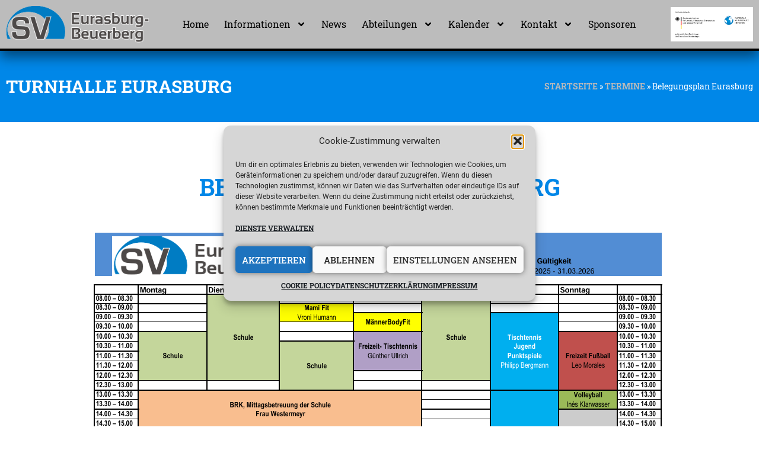

--- FILE ---
content_type: text/html; charset=UTF-8
request_url: https://sv-eurasburg.com/termine/belegungsplan-eurasburg
body_size: 24756
content:
<!doctype html><html lang="de"><head><meta charset="UTF-8"><meta name="viewport" content="width=device-width, initial-scale=1"><link rel="profile" href="https://gmpg.org/xfn/11"><meta name='robots' content='index, follow, max-image-preview:large, max-snippet:-1, max-video-preview:-1' /><title>Belegungsplan Eurasburg - Sportverein Eurasburg - Beuerberg e.V.</title><link rel="canonical" href="https://sv-eurasburg.com/termine/belegungsplan-eurasburg" /><meta property="og:locale" content="de_DE" /><meta property="og:type" content="article" /><meta property="og:title" content="Belegungsplan Eurasburg" /><meta property="og:description" content="Turnhalle Eurasburg Belegungsplan Eurasburg Belegungsplan Vereinsbus" /><meta property="og:url" content="https://sv-eurasburg.com/termine/belegungsplan-eurasburg" /><meta property="og:site_name" content="Sportverein Eurasburg - Beuerberg e.V." /><meta property="article:publisher" content="https://www.facebook.com/SportvereinEurasburgBeuerberg" /><meta property="article:modified_time" content="2025-10-31T12:18:54+00:00" /><meta property="og:image" content="https://sv-eurasburg.com/wp-content/uploads/2019/11/platzhalter.jpg" /><meta property="og:image:width" content="842" /><meta property="og:image:height" content="842" /><meta property="og:image:type" content="image/jpeg" /> <script type="application/ld+json" class="yoast-schema-graph">{"@context":"https://schema.org","@graph":[{"@type":"WebPage","@id":"https://sv-eurasburg.com/termine/belegungsplan-eurasburg","url":"https://sv-eurasburg.com/termine/belegungsplan-eurasburg","name":"Belegungsplan Eurasburg - Sportverein Eurasburg - Beuerberg e.V.","isPartOf":{"@id":"https://sv-eurasburg.com/#website"},"primaryImageOfPage":{"@id":"https://sv-eurasburg.com/termine/belegungsplan-eurasburg#primaryimage"},"image":{"@id":"https://sv-eurasburg.com/termine/belegungsplan-eurasburg#primaryimage"},"thumbnailUrl":"https://sv-eurasburg.com/wp-content/uploads/2019/11/platzhalter.jpg","datePublished":"2019-10-21T20:31:21+00:00","dateModified":"2025-10-31T12:18:54+00:00","breadcrumb":{"@id":"https://sv-eurasburg.com/termine/belegungsplan-eurasburg#breadcrumb"},"inLanguage":"de","potentialAction":[{"@type":"ReadAction","target":["https://sv-eurasburg.com/termine/belegungsplan-eurasburg"]}]},{"@type":"ImageObject","inLanguage":"de","@id":"https://sv-eurasburg.com/termine/belegungsplan-eurasburg#primaryimage","url":"https://sv-eurasburg.com/wp-content/uploads/2019/11/platzhalter.jpg","contentUrl":"https://sv-eurasburg.com/wp-content/uploads/2019/11/platzhalter.jpg","width":842,"height":842},{"@type":"BreadcrumbList","@id":"https://sv-eurasburg.com/termine/belegungsplan-eurasburg#breadcrumb","itemListElement":[{"@type":"ListItem","position":1,"name":"Startseite","item":"https://sv-eurasburg.com/"},{"@type":"ListItem","position":2,"name":"Termine","item":"https://sv-eurasburg.com/termine"},{"@type":"ListItem","position":3,"name":"Belegungsplan Eurasburg"}]},{"@type":"WebSite","@id":"https://sv-eurasburg.com/#website","url":"https://sv-eurasburg.com/","name":"Sportverein Eurasburg - Beuerberg e.V.","description":"Sport für Jung und Alt im Landkreis Bad-Tölz Wolfratshausen","publisher":{"@id":"https://sv-eurasburg.com/#organization"},"potentialAction":[{"@type":"SearchAction","target":{"@type":"EntryPoint","urlTemplate":"https://sv-eurasburg.com/?s={search_term_string}"},"query-input":{"@type":"PropertyValueSpecification","valueRequired":true,"valueName":"search_term_string"}}],"inLanguage":"de"},{"@type":"Organization","@id":"https://sv-eurasburg.com/#organization","name":"SV Eurasburg-Beuerberg e.V.","url":"https://sv-eurasburg.com/","logo":{"@type":"ImageObject","inLanguage":"de","@id":"https://sv-eurasburg.com/#/schema/logo/image/","url":"https://sv-eurasburg.com/wp-content/uploads/2019/10/WappenSVEB_1.png","contentUrl":"https://sv-eurasburg.com/wp-content/uploads/2019/10/WappenSVEB_1.png","width":400,"height":558,"caption":"SV Eurasburg-Beuerberg e.V."},"image":{"@id":"https://sv-eurasburg.com/#/schema/logo/image/"},"sameAs":["https://www.facebook.com/SportvereinEurasburgBeuerberg"]}]}</script> <link rel="alternate" type="application/rss+xml" title="Sportverein Eurasburg - Beuerberg e.V. &raquo; Feed" href="https://sv-eurasburg.com/feed" /><link rel="alternate" type="application/rss+xml" title="Sportverein Eurasburg - Beuerberg e.V. &raquo; Kommentar-Feed" href="https://sv-eurasburg.com/comments/feed" /><link rel="alternate" title="oEmbed (JSON)" type="application/json+oembed" href="https://sv-eurasburg.com/wp-json/oembed/1.0/embed?url=https%3A%2F%2Fsv-eurasburg.com%2Ftermine%2Fbelegungsplan-eurasburg" /><link rel="alternate" title="oEmbed (XML)" type="text/xml+oembed" href="https://sv-eurasburg.com/wp-json/oembed/1.0/embed?url=https%3A%2F%2Fsv-eurasburg.com%2Ftermine%2Fbelegungsplan-eurasburg&#038;format=xml" /><style id='wp-img-auto-sizes-contain-inline-css'>img:is([sizes=auto i],[sizes^="auto," i]){contain-intrinsic-size:3000px 1500px}
/*# sourceURL=wp-img-auto-sizes-contain-inline-css */</style><style id='global-styles-inline-css'>:root{--wp--preset--aspect-ratio--square: 1;--wp--preset--aspect-ratio--4-3: 4/3;--wp--preset--aspect-ratio--3-4: 3/4;--wp--preset--aspect-ratio--3-2: 3/2;--wp--preset--aspect-ratio--2-3: 2/3;--wp--preset--aspect-ratio--16-9: 16/9;--wp--preset--aspect-ratio--9-16: 9/16;--wp--preset--color--black: #000000;--wp--preset--color--cyan-bluish-gray: #abb8c3;--wp--preset--color--white: #ffffff;--wp--preset--color--pale-pink: #f78da7;--wp--preset--color--vivid-red: #cf2e2e;--wp--preset--color--luminous-vivid-orange: #ff6900;--wp--preset--color--luminous-vivid-amber: #fcb900;--wp--preset--color--light-green-cyan: #7bdcb5;--wp--preset--color--vivid-green-cyan: #00d084;--wp--preset--color--pale-cyan-blue: #8ed1fc;--wp--preset--color--vivid-cyan-blue: #0693e3;--wp--preset--color--vivid-purple: #9b51e0;--wp--preset--gradient--vivid-cyan-blue-to-vivid-purple: linear-gradient(135deg,rgb(6,147,227) 0%,rgb(155,81,224) 100%);--wp--preset--gradient--light-green-cyan-to-vivid-green-cyan: linear-gradient(135deg,rgb(122,220,180) 0%,rgb(0,208,130) 100%);--wp--preset--gradient--luminous-vivid-amber-to-luminous-vivid-orange: linear-gradient(135deg,rgb(252,185,0) 0%,rgb(255,105,0) 100%);--wp--preset--gradient--luminous-vivid-orange-to-vivid-red: linear-gradient(135deg,rgb(255,105,0) 0%,rgb(207,46,46) 100%);--wp--preset--gradient--very-light-gray-to-cyan-bluish-gray: linear-gradient(135deg,rgb(238,238,238) 0%,rgb(169,184,195) 100%);--wp--preset--gradient--cool-to-warm-spectrum: linear-gradient(135deg,rgb(74,234,220) 0%,rgb(151,120,209) 20%,rgb(207,42,186) 40%,rgb(238,44,130) 60%,rgb(251,105,98) 80%,rgb(254,248,76) 100%);--wp--preset--gradient--blush-light-purple: linear-gradient(135deg,rgb(255,206,236) 0%,rgb(152,150,240) 100%);--wp--preset--gradient--blush-bordeaux: linear-gradient(135deg,rgb(254,205,165) 0%,rgb(254,45,45) 50%,rgb(107,0,62) 100%);--wp--preset--gradient--luminous-dusk: linear-gradient(135deg,rgb(255,203,112) 0%,rgb(199,81,192) 50%,rgb(65,88,208) 100%);--wp--preset--gradient--pale-ocean: linear-gradient(135deg,rgb(255,245,203) 0%,rgb(182,227,212) 50%,rgb(51,167,181) 100%);--wp--preset--gradient--electric-grass: linear-gradient(135deg,rgb(202,248,128) 0%,rgb(113,206,126) 100%);--wp--preset--gradient--midnight: linear-gradient(135deg,rgb(2,3,129) 0%,rgb(40,116,252) 100%);--wp--preset--font-size--small: 13px;--wp--preset--font-size--medium: 20px;--wp--preset--font-size--large: 36px;--wp--preset--font-size--x-large: 42px;--wp--preset--spacing--20: 0.44rem;--wp--preset--spacing--30: 0.67rem;--wp--preset--spacing--40: 1rem;--wp--preset--spacing--50: 1.5rem;--wp--preset--spacing--60: 2.25rem;--wp--preset--spacing--70: 3.38rem;--wp--preset--spacing--80: 5.06rem;--wp--preset--shadow--natural: 6px 6px 9px rgba(0, 0, 0, 0.2);--wp--preset--shadow--deep: 12px 12px 50px rgba(0, 0, 0, 0.4);--wp--preset--shadow--sharp: 6px 6px 0px rgba(0, 0, 0, 0.2);--wp--preset--shadow--outlined: 6px 6px 0px -3px rgb(255, 255, 255), 6px 6px rgb(0, 0, 0);--wp--preset--shadow--crisp: 6px 6px 0px rgb(0, 0, 0);}:root { --wp--style--global--content-size: 800px;--wp--style--global--wide-size: 1200px; }:where(body) { margin: 0; }.wp-site-blocks > .alignleft { float: left; margin-right: 2em; }.wp-site-blocks > .alignright { float: right; margin-left: 2em; }.wp-site-blocks > .aligncenter { justify-content: center; margin-left: auto; margin-right: auto; }:where(.wp-site-blocks) > * { margin-block-start: 24px; margin-block-end: 0; }:where(.wp-site-blocks) > :first-child { margin-block-start: 0; }:where(.wp-site-blocks) > :last-child { margin-block-end: 0; }:root { --wp--style--block-gap: 24px; }:root :where(.is-layout-flow) > :first-child{margin-block-start: 0;}:root :where(.is-layout-flow) > :last-child{margin-block-end: 0;}:root :where(.is-layout-flow) > *{margin-block-start: 24px;margin-block-end: 0;}:root :where(.is-layout-constrained) > :first-child{margin-block-start: 0;}:root :where(.is-layout-constrained) > :last-child{margin-block-end: 0;}:root :where(.is-layout-constrained) > *{margin-block-start: 24px;margin-block-end: 0;}:root :where(.is-layout-flex){gap: 24px;}:root :where(.is-layout-grid){gap: 24px;}.is-layout-flow > .alignleft{float: left;margin-inline-start: 0;margin-inline-end: 2em;}.is-layout-flow > .alignright{float: right;margin-inline-start: 2em;margin-inline-end: 0;}.is-layout-flow > .aligncenter{margin-left: auto !important;margin-right: auto !important;}.is-layout-constrained > .alignleft{float: left;margin-inline-start: 0;margin-inline-end: 2em;}.is-layout-constrained > .alignright{float: right;margin-inline-start: 2em;margin-inline-end: 0;}.is-layout-constrained > .aligncenter{margin-left: auto !important;margin-right: auto !important;}.is-layout-constrained > :where(:not(.alignleft):not(.alignright):not(.alignfull)){max-width: var(--wp--style--global--content-size);margin-left: auto !important;margin-right: auto !important;}.is-layout-constrained > .alignwide{max-width: var(--wp--style--global--wide-size);}body .is-layout-flex{display: flex;}.is-layout-flex{flex-wrap: wrap;align-items: center;}.is-layout-flex > :is(*, div){margin: 0;}body .is-layout-grid{display: grid;}.is-layout-grid > :is(*, div){margin: 0;}body{padding-top: 0px;padding-right: 0px;padding-bottom: 0px;padding-left: 0px;}a:where(:not(.wp-element-button)){text-decoration: underline;}:root :where(.wp-element-button, .wp-block-button__link){background-color: #32373c;border-width: 0;color: #fff;font-family: inherit;font-size: inherit;font-style: inherit;font-weight: inherit;letter-spacing: inherit;line-height: inherit;padding-top: calc(0.667em + 2px);padding-right: calc(1.333em + 2px);padding-bottom: calc(0.667em + 2px);padding-left: calc(1.333em + 2px);text-decoration: none;text-transform: inherit;}.has-black-color{color: var(--wp--preset--color--black) !important;}.has-cyan-bluish-gray-color{color: var(--wp--preset--color--cyan-bluish-gray) !important;}.has-white-color{color: var(--wp--preset--color--white) !important;}.has-pale-pink-color{color: var(--wp--preset--color--pale-pink) !important;}.has-vivid-red-color{color: var(--wp--preset--color--vivid-red) !important;}.has-luminous-vivid-orange-color{color: var(--wp--preset--color--luminous-vivid-orange) !important;}.has-luminous-vivid-amber-color{color: var(--wp--preset--color--luminous-vivid-amber) !important;}.has-light-green-cyan-color{color: var(--wp--preset--color--light-green-cyan) !important;}.has-vivid-green-cyan-color{color: var(--wp--preset--color--vivid-green-cyan) !important;}.has-pale-cyan-blue-color{color: var(--wp--preset--color--pale-cyan-blue) !important;}.has-vivid-cyan-blue-color{color: var(--wp--preset--color--vivid-cyan-blue) !important;}.has-vivid-purple-color{color: var(--wp--preset--color--vivid-purple) !important;}.has-black-background-color{background-color: var(--wp--preset--color--black) !important;}.has-cyan-bluish-gray-background-color{background-color: var(--wp--preset--color--cyan-bluish-gray) !important;}.has-white-background-color{background-color: var(--wp--preset--color--white) !important;}.has-pale-pink-background-color{background-color: var(--wp--preset--color--pale-pink) !important;}.has-vivid-red-background-color{background-color: var(--wp--preset--color--vivid-red) !important;}.has-luminous-vivid-orange-background-color{background-color: var(--wp--preset--color--luminous-vivid-orange) !important;}.has-luminous-vivid-amber-background-color{background-color: var(--wp--preset--color--luminous-vivid-amber) !important;}.has-light-green-cyan-background-color{background-color: var(--wp--preset--color--light-green-cyan) !important;}.has-vivid-green-cyan-background-color{background-color: var(--wp--preset--color--vivid-green-cyan) !important;}.has-pale-cyan-blue-background-color{background-color: var(--wp--preset--color--pale-cyan-blue) !important;}.has-vivid-cyan-blue-background-color{background-color: var(--wp--preset--color--vivid-cyan-blue) !important;}.has-vivid-purple-background-color{background-color: var(--wp--preset--color--vivid-purple) !important;}.has-black-border-color{border-color: var(--wp--preset--color--black) !important;}.has-cyan-bluish-gray-border-color{border-color: var(--wp--preset--color--cyan-bluish-gray) !important;}.has-white-border-color{border-color: var(--wp--preset--color--white) !important;}.has-pale-pink-border-color{border-color: var(--wp--preset--color--pale-pink) !important;}.has-vivid-red-border-color{border-color: var(--wp--preset--color--vivid-red) !important;}.has-luminous-vivid-orange-border-color{border-color: var(--wp--preset--color--luminous-vivid-orange) !important;}.has-luminous-vivid-amber-border-color{border-color: var(--wp--preset--color--luminous-vivid-amber) !important;}.has-light-green-cyan-border-color{border-color: var(--wp--preset--color--light-green-cyan) !important;}.has-vivid-green-cyan-border-color{border-color: var(--wp--preset--color--vivid-green-cyan) !important;}.has-pale-cyan-blue-border-color{border-color: var(--wp--preset--color--pale-cyan-blue) !important;}.has-vivid-cyan-blue-border-color{border-color: var(--wp--preset--color--vivid-cyan-blue) !important;}.has-vivid-purple-border-color{border-color: var(--wp--preset--color--vivid-purple) !important;}.has-vivid-cyan-blue-to-vivid-purple-gradient-background{background: var(--wp--preset--gradient--vivid-cyan-blue-to-vivid-purple) !important;}.has-light-green-cyan-to-vivid-green-cyan-gradient-background{background: var(--wp--preset--gradient--light-green-cyan-to-vivid-green-cyan) !important;}.has-luminous-vivid-amber-to-luminous-vivid-orange-gradient-background{background: var(--wp--preset--gradient--luminous-vivid-amber-to-luminous-vivid-orange) !important;}.has-luminous-vivid-orange-to-vivid-red-gradient-background{background: var(--wp--preset--gradient--luminous-vivid-orange-to-vivid-red) !important;}.has-very-light-gray-to-cyan-bluish-gray-gradient-background{background: var(--wp--preset--gradient--very-light-gray-to-cyan-bluish-gray) !important;}.has-cool-to-warm-spectrum-gradient-background{background: var(--wp--preset--gradient--cool-to-warm-spectrum) !important;}.has-blush-light-purple-gradient-background{background: var(--wp--preset--gradient--blush-light-purple) !important;}.has-blush-bordeaux-gradient-background{background: var(--wp--preset--gradient--blush-bordeaux) !important;}.has-luminous-dusk-gradient-background{background: var(--wp--preset--gradient--luminous-dusk) !important;}.has-pale-ocean-gradient-background{background: var(--wp--preset--gradient--pale-ocean) !important;}.has-electric-grass-gradient-background{background: var(--wp--preset--gradient--electric-grass) !important;}.has-midnight-gradient-background{background: var(--wp--preset--gradient--midnight) !important;}.has-small-font-size{font-size: var(--wp--preset--font-size--small) !important;}.has-medium-font-size{font-size: var(--wp--preset--font-size--medium) !important;}.has-large-font-size{font-size: var(--wp--preset--font-size--large) !important;}.has-x-large-font-size{font-size: var(--wp--preset--font-size--x-large) !important;}
:root :where(.wp-block-pullquote){font-size: 1.5em;line-height: 1.6;}
/*# sourceURL=global-styles-inline-css */</style><link rel='stylesheet' id='dashicons-css' href='https://sv-eurasburg.com/wp-includes/css/dashicons.min.css?ver=6.9' media='all' /><link rel='stylesheet' id='to-top-css' href='https://sv-eurasburg.com/wp-content/cache/autoptimize/autoptimize_single_658ed7c8d9872eb232101d85f58c8cc5.php?ver=2.5.5' media='all' /><link rel='stylesheet' id='cmplz-general-css' href='https://sv-eurasburg.com/wp-content/plugins/complianz-gdpr-premium/assets/css/cookieblocker.min.css?ver=1761967513' media='all' /><link rel='stylesheet' id='hello-elementor-css' href='https://sv-eurasburg.com/wp-content/cache/autoptimize/autoptimize_single_af4b9638d69957103dc5ea259563873e.php?ver=3.4.5' media='all' /><link rel='stylesheet' id='hello-elementor-theme-style-css' href='https://sv-eurasburg.com/wp-content/cache/autoptimize/autoptimize_single_a480d2bf8c523da1c15b272e519f33f2.php?ver=3.4.5' media='all' /><link rel='stylesheet' id='hello-elementor-header-footer-css' href='https://sv-eurasburg.com/wp-content/cache/autoptimize/autoptimize_single_86dbb47955bb9db9c74abc72efb0c6f6.php?ver=3.4.5' media='all' /><link rel='stylesheet' id='jet-theme-core-frontend-styles-css' href='https://sv-eurasburg.com/wp-content/plugins/jet-theme-core/assets/css/frontend.css?ver=2.3.1.1' media='all' /><link rel='stylesheet' id='elementor-frontend-css' href='https://sv-eurasburg.com/wp-content/plugins/elementor/assets/css/frontend.min.css?ver=3.34.3' media='all' /><link rel='stylesheet' id='widget-image-css' href='https://sv-eurasburg.com/wp-content/plugins/elementor/assets/css/widget-image.min.css?ver=3.34.3' media='all' /><link rel='stylesheet' id='widget-nav-menu-css' href='https://sv-eurasburg.com/wp-content/plugins/elementor-pro/assets/css/widget-nav-menu.min.css?ver=3.34.2' media='all' /><link rel='stylesheet' id='e-sticky-css' href='https://sv-eurasburg.com/wp-content/plugins/elementor-pro/assets/css/modules/sticky.min.css?ver=3.34.2' media='all' /><link rel='stylesheet' id='widget-icon-box-css' href='https://sv-eurasburg.com/wp-content/plugins/elementor/assets/css/widget-icon-box.min.css?ver=3.34.3' media='all' /><link rel='stylesheet' id='elementor-post-4163-css' href='https://sv-eurasburg.com/wp-content/uploads/elementor/css/post-4163.css?ver=1769441095' media='all' /><link rel='stylesheet' id='jet-blog-css' href='https://sv-eurasburg.com/wp-content/cache/autoptimize/autoptimize_single_c0d1e771660a4a05efc21da2eee6a008.php?ver=2.4.7.1' media='all' /><link rel='stylesheet' id='jet-tabs-frontend-css' href='https://sv-eurasburg.com/wp-content/cache/autoptimize/autoptimize_single_705c7d06061df3e37d7a14b680ece9ae.php?ver=2.2.12.1' media='all' /><link rel='stylesheet' id='swiper-css' href='https://sv-eurasburg.com/wp-content/plugins/elementor/assets/lib/swiper/v8/css/swiper.min.css?ver=8.4.5' media='all' /><link rel='stylesheet' id='font-awesome-5-all-css' href='https://sv-eurasburg.com/wp-content/plugins/elementor/assets/lib/font-awesome/css/all.min.css?ver=3.34.3' media='all' /><link rel='stylesheet' id='font-awesome-4-shim-css' href='https://sv-eurasburg.com/wp-content/plugins/elementor/assets/lib/font-awesome/css/v4-shims.min.css?ver=3.34.3' media='all' /><link rel='stylesheet' id='namogo-icons-css' href='https://sv-eurasburg.com/wp-content/cache/autoptimize/autoptimize_single_777b44d7801d7bf0d7a157c917d8c1cb.php?ver=2.2.52' media='all' /><link rel='stylesheet' id='elementor-extras-frontend-css' href='https://sv-eurasburg.com/wp-content/plugins/elementor-extras/assets/css/frontend.min.css?ver=2.2.52' media='all' /><link rel='stylesheet' id='widget-heading-css' href='https://sv-eurasburg.com/wp-content/plugins/elementor/assets/css/widget-heading.min.css?ver=3.34.3' media='all' /><link rel='stylesheet' id='widget-breadcrumbs-css' href='https://sv-eurasburg.com/wp-content/plugins/elementor-pro/assets/css/widget-breadcrumbs.min.css?ver=3.34.2' media='all' /><link rel='stylesheet' id='elementor-post-423-css' href='https://sv-eurasburg.com/wp-content/uploads/elementor/css/post-423.css?ver=1769501218' media='all' /><link rel='stylesheet' id='elementor-post-19-css' href='https://sv-eurasburg.com/wp-content/uploads/elementor/css/post-19.css?ver=1769441096' media='all' /><link rel='stylesheet' id='elementor-post-91-css' href='https://sv-eurasburg.com/wp-content/uploads/elementor/css/post-91.css?ver=1769441096' media='all' /><link rel='stylesheet' id='my-calendar-lists-css' href='https://sv-eurasburg.com/wp-content/cache/autoptimize/autoptimize_single_1be895a847e1e56cd1b3503ba155950a.php?ver=3.7.1' media='all' /><link rel='stylesheet' id='my-calendar-reset-css' href='https://sv-eurasburg.com/wp-content/cache/autoptimize/autoptimize_single_f40dfc346dabf0589eeb4b3d36c6893c.php?ver=3.7.1' media='all' /><link rel='stylesheet' id='my-calendar-style-css' href='https://sv-eurasburg.com/wp-content/cache/autoptimize/autoptimize_single_13a9a6699ad3583d9b929e6c696546be.php?ver=3.7.1-dark-css' media='all' /><style id='my-calendar-style-inline-css'>/* Styles by My Calendar - Joe Dolson https://www.joedolson.com/ */

.mc-main .mc_general .event-title, .mc-main .mc_general .event-title a { color: #ffffcc !important; background: #000000 !important; }
.mc-main .mc_general .event-title button { color: #ffffcc !important; background: #000000 !important; }
.mc-main span.mc_general { color: #ffffcc; }
.mc-main .mc_general .event-title a:hover, .mc-main .mc_general .event-title a:focus { color: #ffffff !important;}
.mc-main .mc_general .event-title button:hover, .mc-main .mc_general .event-title button:focus { color: #ffffff !important;}
.mc-main .mc_turnen .event-title, .mc-main .mc_turnen .event-title a { color: #dd9933 !important; background: #000000 !important; }
.mc-main .mc_turnen .event-title button { color: #dd9933 !important; background: #000000 !important; }
.mc-main span.mc_turnen { color: #dd9933; }
.mc-main .mc_turnen .event-title a:hover, .mc-main .mc_turnen .event-title a:focus { color: #ffcc66 !important;}
.mc-main .mc_turnen .event-title button:hover, .mc-main .mc_turnen .event-title button:focus { color: #ffcc66 !important;}
.mc-main .mc_ski .event-title, .mc-main .mc_ski .event-title a { color: #a0b0bf !important; background: #000000 !important; }
.mc-main .mc_ski .event-title button { color: #a0b0bf !important; background: #000000 !important; }
.mc-main span.mc_ski { color: #a0b0bf; }
.mc-main .mc_ski .event-title a:hover, .mc-main .mc_ski .event-title a:focus { color: #d3e3f2 !important;}
.mc-main .mc_ski .event-title button:hover, .mc-main .mc_ski .event-title button:focus { color: #d3e3f2 !important;}
.mc-main .mc_kurse .event-title, .mc-main .mc_kurse .event-title a { color: #eded00 !important; background: #000000 !important; }
.mc-main .mc_kurse .event-title button { color: #eded00 !important; background: #000000 !important; }
.mc-main span.mc_kurse { color: #eded00; }
.mc-main .mc_kurse .event-title a:hover, .mc-main .mc_kurse .event-title a:focus { color: #ffff33 !important;}
.mc-main .mc_kurse .event-title button:hover, .mc-main .mc_kurse .event-title button:focus { color: #ffff33 !important;}
.mc-main .mc_tischtennis .event-title, .mc-main .mc_tischtennis .event-title a { color: #00a6f9 !important; background: #ffffff !important; }
.mc-main .mc_tischtennis .event-title button { color: #00a6f9 !important; background: #ffffff !important; }
.mc-main span.mc_tischtennis { color: #00a6f9; }
.mc-main .mc_tischtennis .event-title a:hover, .mc-main .mc_tischtennis .event-title a:focus { color: #0073c6 !important;}
.mc-main .mc_tischtennis .event-title button:hover, .mc-main .mc_tischtennis .event-title button:focus { color: #0073c6 !important;}
.mc-main .mc_fuball .event-title, .mc-main .mc_fuball .event-title a { color: #81d742 !important; background: #000000 !important; }
.mc-main .mc_fuball .event-title button { color: #81d742 !important; background: #000000 !important; }
.mc-main span.mc_fuball { color: #81d742; }
.mc-main .mc_fuball .event-title a:hover, .mc-main .mc_fuball .event-title a:focus { color: #b4ff75 !important;}
.mc-main .mc_fuball .event-title button:hover, .mc-main .mc_fuball .event-title button:focus { color: #b4ff75 !important;}
.mc-main .mc_volleyball .event-title, .mc-main .mc_volleyball .event-title a { color: #e58f75 !important; background: #000000 !important; }
.mc-main .mc_volleyball .event-title button { color: #e58f75 !important; background: #000000 !important; }
.mc-main span.mc_volleyball { color: #e58f75; }
.mc-main .mc_volleyball .event-title a:hover, .mc-main .mc_volleyball .event-title a:focus { color: #ffc2a8 !important;}
.mc-main .mc_volleyball .event-title button:hover, .mc-main .mc_volleyball .event-title button:focus { color: #ffc2a8 !important;}
.mc-main .mc_basketball .event-title, .mc-main .mc_basketball .event-title a { color: #ddb577 !important; background: #000000 !important; }
.mc-main .mc_basketball .event-title button { color: #ddb577 !important; background: #000000 !important; }
.mc-main span.mc_basketball { color: #ddb577; }
.mc-main .mc_basketball .event-title a:hover, .mc-main .mc_basketball .event-title a:focus { color: #ffe8aa !important;}
.mc-main .mc_basketball .event-title button:hover, .mc-main .mc_basketball .event-title button:focus { color: #ffe8aa !important;}
.mc-main .mc_judo .event-title, .mc-main .mc_judo .event-title a { color: #c09ee2 !important; background: #000000 !important; }
.mc-main .mc_judo .event-title button { color: #c09ee2 !important; background: #000000 !important; }
.mc-main span.mc_judo { color: #c09ee2; }
.mc-main .mc_judo .event-title a:hover, .mc-main .mc_judo .event-title a:focus { color: #f3d1ff !important;}
.mc-main .mc_judo .event-title button:hover, .mc-main .mc_judo .event-title button:focus { color: #f3d1ff !important;}
.mc-main .mc_verein .event-title, .mc-main .mc_verein .event-title a { color: #4880bf !important; background: #ffffff !important; }
.mc-main .mc_verein .event-title button { color: #4880bf !important; background: #ffffff !important; }
.mc-main span.mc_verein { color: #4880bf; }
.mc-main .mc_verein .event-title a:hover, .mc-main .mc_verein .event-title a:focus { color: #154d8c !important;}
.mc-main .mc_verein .event-title button:hover, .mc-main .mc_verein .event-title button:focus { color: #154d8c !important;}
.mc-main, .mc-event, .my-calendar-modal, .my-calendar-modal-overlay, .mc-event-list {--primary-dark: #313233; --primary-light: #fff; --secondary-light: #fff; --secondary-dark: #000; --highlight-dark: #666; --highlight-light: #efefef; --close-button: #b32d2e; --search-highlight-bg: #f5e6ab; --main-background: transparent; --main-color: inherit; --navbar-background: transparent; --nav-button-bg: #fff; --nav-button-color: #313233; --nav-button-border: #313233; --nav-input-border: #313233; --nav-input-background: #fff; --nav-input-color: #313233; --grid-cell-border: #0000001f; --grid-header-border: #313233; --grid-header-color: #313233; --grid-weekend-color: #313233; --grid-header-bg: transparent; --grid-weekend-bg: transparent; --grid-cell-background: transparent; --current-day-border: #313233; --current-day-color: #313233; --current-day-bg: transparent; --date-has-events-bg: #313233; --date-has-events-color: #f6f7f7; --calendar-heading: clamp( 1.125rem, 24px, 2.5rem ); --event-title: clamp( 1.25rem, 24px, 2.5rem ); --grid-date: 16px; --grid-date-heading: clamp( .75rem, 16px, 1.5rem ); --modal-title: 1.5rem; --navigation-controls: clamp( .75rem, 16px, 1.5rem ); --card-heading: 1.125rem; --list-date: 1.25rem; --author-card: clamp( .75rem, 14px, 1.5rem); --single-event-title: clamp( 1.25rem, 24px, 2.5rem ); --mini-time-text: clamp( .75rem, 14px 1.25rem ); --list-event-date: 1.25rem; --list-event-title: 1.2rem; --grid-max-width: 1260px; --main-margin: 0 auto; --list-preset-border-color: #000000; --list-preset-stripe-background: rgba( 0,0,0,.04 ); --list-preset-date-badge-background: #000; --list-preset-date-badge-color: #fff; --list-preset-background: transparent; --category-mc_general: #ffffcc; --category-mc_turnen: #dd9933; --category-mc_ski: #a0b0bf; --category-mc_kurse: #eded00; --category-mc_tischtennis: #00a6f9; --category-mc_fuball: #81d742; --category-mc_volleyball: #e58f75; --category-mc_basketball: #ddb577; --category-mc_judo: #c09ee2; --category-mc_verein: #4880bf; }
/*# sourceURL=my-calendar-style-inline-css */</style><link rel='stylesheet' id='hello-elementor-child-style-css' href='https://sv-eurasburg.com/wp-content/themes/hello-theme-child-master/style.css?ver=1.0.0' media='all' /> <script src="https://sv-eurasburg.com/wp-includes/js/jquery/jquery.min.js?ver=3.7.1" id="jquery-core-js"></script> <script src="https://sv-eurasburg.com/wp-includes/js/jquery/jquery-migrate.min.js?ver=3.4.1" id="jquery-migrate-js"></script> <script id="to-top-js-extra">var to_top_options = {"scroll_offset":"100","icon_opacity":"50","style":"icon","icon_type":"dashicons-arrow-up-alt2","icon_color":"#ffffff","icon_bg_color":"#000000","icon_size":"45","border_radius":"5","image":"https://sv-eurasburg.com/wp-content/plugins/to-top/admin/images/default.png","image_width":"65","image_alt":"","location":"bottom-right","margin_x":"20","margin_y":"20","show_on_admin":"0","enable_autohide":"0","autohide_time":"2","enable_hide_small_device":"0","small_device_max_width":"640","reset":"0"};
//# sourceURL=to-top-js-extra</script> <script async src="https://sv-eurasburg.com/wp-content/cache/autoptimize/autoptimize_single_3412a76d1309925e4c16893c6446ef4b.php?ver=2.5.5" id="to-top-js"></script> <script src="https://sv-eurasburg.com/wp-content/plugins/elementor/assets/lib/font-awesome/js/v4-shims.min.js?ver=3.34.3" id="font-awesome-4-shim-js"></script> <link rel="https://api.w.org/" href="https://sv-eurasburg.com/wp-json/" /><link rel="alternate" title="JSON" type="application/json" href="https://sv-eurasburg.com/wp-json/wp/v2/pages/423" /><link rel="EditURI" type="application/rsd+xml" title="RSD" href="https://sv-eurasburg.com/xmlrpc.php?rsd" /><meta name="generator" content="WordPress 6.9" /><link rel='shortlink' href='https://sv-eurasburg.com/?p=423' /><style>.cmplz-hidden {
					display: none !important;
				}</style><meta name="generator" content="Elementor 3.34.3; features: e_font_icon_svg, additional_custom_breakpoints; settings: css_print_method-external, google_font-enabled, font_display-block"><style>.e-con.e-parent:nth-of-type(n+4):not(.e-lazyloaded):not(.e-no-lazyload),
				.e-con.e-parent:nth-of-type(n+4):not(.e-lazyloaded):not(.e-no-lazyload) * {
					background-image: none !important;
				}
				@media screen and (max-height: 1024px) {
					.e-con.e-parent:nth-of-type(n+3):not(.e-lazyloaded):not(.e-no-lazyload),
					.e-con.e-parent:nth-of-type(n+3):not(.e-lazyloaded):not(.e-no-lazyload) * {
						background-image: none !important;
					}
				}
				@media screen and (max-height: 640px) {
					.e-con.e-parent:nth-of-type(n+2):not(.e-lazyloaded):not(.e-no-lazyload),
					.e-con.e-parent:nth-of-type(n+2):not(.e-lazyloaded):not(.e-no-lazyload) * {
						background-image: none !important;
					}
				}</style><link rel="icon" href="https://sv-eurasburg.com/wp-content/uploads/2019/10/cropped-favicon-32x32.png" sizes="32x32" /><link rel="icon" href="https://sv-eurasburg.com/wp-content/uploads/2019/10/cropped-favicon-192x192.png" sizes="192x192" /><link rel="apple-touch-icon" href="https://sv-eurasburg.com/wp-content/uploads/2019/10/cropped-favicon-180x180.png" /><meta name="msapplication-TileImage" content="https://sv-eurasburg.com/wp-content/uploads/2019/10/cropped-favicon-270x270.png" /> <style type='text/css'>#to_top_scrollup {font-size: 45px; width: 45px; height: 45px;}</style></head><body data-rsssl=1 data-cmplz=2 class="wp-singular page-template page-template-elementor_header_footer page page-id-423 page-child parent-pageid-193 wp-custom-logo wp-embed-responsive wp-theme-hello-elementor wp-child-theme-hello-theme-child-master hello-elementor-default elementor-default elementor-template-full-width elementor-kit-4163 elementor-page elementor-page-423"> <a class="skip-link screen-reader-text" href="#content">Zum Inhalt springen</a><header data-elementor-type="header" data-elementor-id="19" class="elementor elementor-19 elementor-location-header" data-elementor-post-type="elementor_library"><div class="elementor-section elementor-top-section elementor-element elementor-element-538f5eb9 elementor-section-stretched elementor-section-boxed elementor-section-height-default elementor-section-height-default" data-id="538f5eb9" data-element_type="section" data-settings="{&quot;background_background&quot;:&quot;classic&quot;,&quot;sticky&quot;:&quot;top&quot;,&quot;jet_parallax_layout_list&quot;:[{&quot;jet_parallax_layout_image&quot;:{&quot;url&quot;:&quot;&quot;,&quot;id&quot;:&quot;&quot;,&quot;size&quot;:&quot;&quot;},&quot;_id&quot;:&quot;b92db9a&quot;,&quot;jet_parallax_layout_image_tablet&quot;:{&quot;url&quot;:&quot;&quot;,&quot;id&quot;:&quot;&quot;,&quot;size&quot;:&quot;&quot;},&quot;jet_parallax_layout_image_mobile&quot;:{&quot;url&quot;:&quot;&quot;,&quot;id&quot;:&quot;&quot;,&quot;size&quot;:&quot;&quot;},&quot;jet_parallax_layout_speed&quot;:{&quot;unit&quot;:&quot;%&quot;,&quot;size&quot;:50,&quot;sizes&quot;:[]},&quot;jet_parallax_layout_type&quot;:&quot;scroll&quot;,&quot;jet_parallax_layout_direction&quot;:&quot;1&quot;,&quot;jet_parallax_layout_fx_direction&quot;:null,&quot;jet_parallax_layout_z_index&quot;:&quot;&quot;,&quot;jet_parallax_layout_bg_x&quot;:50,&quot;jet_parallax_layout_bg_x_tablet&quot;:&quot;&quot;,&quot;jet_parallax_layout_bg_x_mobile&quot;:&quot;&quot;,&quot;jet_parallax_layout_bg_y&quot;:50,&quot;jet_parallax_layout_bg_y_tablet&quot;:&quot;&quot;,&quot;jet_parallax_layout_bg_y_mobile&quot;:&quot;&quot;,&quot;jet_parallax_layout_bg_size&quot;:&quot;auto&quot;,&quot;jet_parallax_layout_bg_size_tablet&quot;:&quot;&quot;,&quot;jet_parallax_layout_bg_size_mobile&quot;:&quot;&quot;,&quot;jet_parallax_layout_animation_prop&quot;:&quot;transform&quot;,&quot;jet_parallax_layout_on&quot;:[&quot;desktop&quot;,&quot;tablet&quot;]}],&quot;stretch_section&quot;:&quot;section-stretched&quot;,&quot;background_image&quot;:{&quot;url&quot;:&quot;&quot;,&quot;id&quot;:&quot;&quot;,&quot;size&quot;:&quot;&quot;},&quot;background_image_tablet&quot;:{&quot;url&quot;:&quot;&quot;,&quot;id&quot;:&quot;&quot;,&quot;size&quot;:&quot;&quot;},&quot;background_image_mobile&quot;:{&quot;url&quot;:&quot;&quot;,&quot;id&quot;:&quot;&quot;,&quot;size&quot;:&quot;&quot;},&quot;sticky_on&quot;:[&quot;desktop&quot;,&quot;tablet&quot;,&quot;mobile&quot;],&quot;sticky_offset&quot;:0,&quot;sticky_effects_offset&quot;:0,&quot;sticky_anchor_link_offset&quot;:0}"><div class="elementor-container elementor-column-gap-default"><nav class="elementor-column elementor-col-33 elementor-top-column elementor-element elementor-element-65318419" data-id="65318419" data-element_type="column"><div class="elementor-widget-wrap elementor-element-populated"><div class="elementor-element elementor-element-364efe0 elementor-widget elementor-widget-theme-site-logo elementor-widget-image" data-id="364efe0" data-element_type="widget" data-widget_type="theme-site-logo.default"><div class="elementor-widget-container"> <a href="https://sv-eurasburg.com"> <img width="301" height="77" src="https://sv-eurasburg.com/wp-content/uploads/2019/10/cropped-cropped-logo-sv-eurasburg-2.png" class="attachment-full size-full wp-image-5688" alt="" /> </a></div></div></div></nav><nav class="elementor-column elementor-col-33 elementor-top-column elementor-element elementor-element-d217694" data-id="d217694" data-element_type="column"><div class="elementor-widget-wrap elementor-element-populated"><div class="elementor-element elementor-element-5041cc8 elementor-nav-menu__align-center elementor-nav-menu--stretch elementor-nav-menu__text-align-center elementor-widget-mobile__width-initial elementor-nav-menu--dropdown-tablet elementor-nav-menu--toggle elementor-nav-menu--burger elementor-widget elementor-widget-nav-menu" data-id="5041cc8" data-element_type="widget" data-settings="{&quot;full_width&quot;:&quot;stretch&quot;,&quot;submenu_icon&quot;:{&quot;value&quot;:&quot;&lt;svg aria-hidden=\&quot;true\&quot; class=\&quot;e-font-icon-svg e-fas-angle-down\&quot; viewBox=\&quot;0 0 320 512\&quot; xmlns=\&quot;http:\/\/www.w3.org\/2000\/svg\&quot;&gt;&lt;path d=\&quot;M143 352.3L7 216.3c-9.4-9.4-9.4-24.6 0-33.9l22.6-22.6c9.4-9.4 24.6-9.4 33.9 0l96.4 96.4 96.4-96.4c9.4-9.4 24.6-9.4 33.9 0l22.6 22.6c9.4 9.4 9.4 24.6 0 33.9l-136 136c-9.2 9.4-24.4 9.4-33.8 0z\&quot;&gt;&lt;\/path&gt;&lt;\/svg&gt;&quot;,&quot;library&quot;:&quot;fa-solid&quot;},&quot;layout&quot;:&quot;horizontal&quot;,&quot;toggle&quot;:&quot;burger&quot;}" data-widget_type="nav-menu.default"><div class="elementor-widget-container"><nav aria-label="Menü" class="elementor-nav-menu--main elementor-nav-menu__container elementor-nav-menu--layout-horizontal e--pointer-none"><ul id="menu-1-5041cc8" class="elementor-nav-menu"><li class="menu-item menu-item-type-post_type menu-item-object-page menu-item-home menu-item-289"><a href="https://sv-eurasburg.com/" class="elementor-item">Home</a></li><li class="menu-item menu-item-type-custom menu-item-object-custom menu-item-has-children menu-item-428"><a href="#" class="elementor-item elementor-item-anchor">Informationen</a><ul class="sub-menu elementor-nav-menu--dropdown"><li class="menu-item menu-item-type-post_type menu-item-object-page menu-item-349"><a href="https://sv-eurasburg.com/der-sportverein-eurasburg-beuerberg-e-v" class="elementor-sub-item">Der Verein</a></li><li class="menu-item menu-item-type-post_type menu-item-object-page menu-item-286"><a href="https://sv-eurasburg.com/der-sportverein-eurasburg-beuerberg-e-v/chronik" class="elementor-sub-item">Chronik</a></li><li class="menu-item menu-item-type-post_type menu-item-object-page menu-item-334"><a href="https://sv-eurasburg.com/der-sportverein-eurasburg-beuerberg-e-v/sveb-satzung" class="elementor-sub-item">Satzung</a></li><li class="menu-item menu-item-type-custom menu-item-object-custom menu-item-619"><a href="https://sv-eurasburg.com/der-sportverein-eurasburg-beuerberg-e-v/#Vorstand" class="elementor-sub-item elementor-item-anchor">Der Vorstand</a></li><li class="menu-item menu-item-type-custom menu-item-object-custom menu-item-4114"><a href="https://sv-eurasburg.com/der-sportverein-eurasburg-beuerberg-e-v/#Sportstaetten" class="elementor-sub-item elementor-item-anchor">Sportstätten</a></li><li class="menu-item menu-item-type-post_type menu-item-object-page menu-item-1486"><a href="https://sv-eurasburg.com/der-sportverein-eurasburg-beuerberg-e-v/mitgliederservice" class="elementor-sub-item">Mitgliederservice</a></li><li class="menu-item menu-item-type-post_type menu-item-object-page menu-item-517"><a href="https://sv-eurasburg.com/der-sportverein-eurasburg-beuerberg-e-v/partner" class="elementor-sub-item">Sponsoring</a></li><li class="menu-item menu-item-type-post_type menu-item-object-page menu-item-5260"><a href="https://sv-eurasburg.com/der-sportverein-eurasburg-beuerberg-e-v/unsere-unterstuetzer" class="elementor-sub-item">Sponsoren</a></li><li class="menu-item menu-item-type-post_type menu-item-object-page menu-item-5043"><a href="https://sv-eurasburg.com/der-sportverein-eurasburg-beuerberg-e-v/forderverein-sportclub-beuerberg-e-v" class="elementor-sub-item">Förderverein</a></li><li class="menu-item menu-item-type-post_type menu-item-object-page menu-item-4092"><a href="https://sv-eurasburg.com/der-sportverein-eurasburg-beuerberg-e-v/presse" class="elementor-sub-item">Presse</a></li><li class="menu-item menu-item-type-post_type menu-item-object-page menu-item-10612"><a href="https://sv-eurasburg.com/selbstverpflichtung" class="elementor-sub-item">Selbstverpflichtung</a></li><li class="menu-item menu-item-type-post_type menu-item-object-page menu-item-10590"><a href="https://sv-eurasburg.com/flutlichtanlage" class="elementor-sub-item">LED Flutlicht Anlage</a></li></ul></li><li class="menu-item menu-item-type-post_type menu-item-object-page menu-item-442"><a href="https://sv-eurasburg.com/news" class="elementor-item">News</a></li><li class="menu-item menu-item-type-custom menu-item-object-custom menu-item-has-children menu-item-291"><a href="https://sv-eurasburg.com/der-sportverein-eurasburg-beuerberg-e-v/#Sportabteilungen_sveb" class="elementor-item elementor-item-anchor">Abteilungen</a><ul class="sub-menu elementor-nav-menu--dropdown"><li class="menu-item menu-item-type-post_type menu-item-object-page menu-item-has-children menu-item-940"><a href="https://sv-eurasburg.com/basketball" class="elementor-sub-item">Basketball</a><ul class="sub-menu elementor-nav-menu--dropdown"><li class="menu-item menu-item-type-custom menu-item-object-custom menu-item-942"><a href="https://sv-eurasburg.com/basketball#baskettballnews" class="elementor-sub-item elementor-item-anchor">News &#038; Spielberichte</a></li><li class="menu-item menu-item-type-custom menu-item-object-custom menu-item-943"><a href="https://sv-eurasburg.com/basketball#Ansprechbasket" class="elementor-sub-item elementor-item-anchor">Ansprechpartner</a></li><li class="menu-item menu-item-type-custom menu-item-object-custom menu-item-944"><a href="https://sv-eurasburg.com/basketball#Trainingbasket" class="elementor-sub-item elementor-item-anchor">Trainingszeiten</a></li></ul></li><li class="menu-item menu-item-type-post_type menu-item-object-page menu-item-has-children menu-item-1056"><a href="https://sv-eurasburg.com/bike" class="elementor-sub-item">Bike</a><ul class="sub-menu elementor-nav-menu--dropdown"><li class="menu-item menu-item-type-custom menu-item-object-custom menu-item-1057"><a href="https://sv-eurasburg.com/bike/#Bikenews" class="elementor-sub-item elementor-item-anchor">News</a></li><li class="menu-item menu-item-type-custom menu-item-object-custom menu-item-1058"><a href="https://sv-eurasburg.com/bike/#Angebotbike" class="elementor-sub-item elementor-item-anchor">Angebote</a></li><li class="menu-item menu-item-type-custom menu-item-object-custom menu-item-1059"><a href="https://sv-eurasburg.com/bike/#Ansprechbike" class="elementor-sub-item elementor-item-anchor">Abteilungsleiter</a></li><li class="menu-item menu-item-type-custom menu-item-object-custom menu-item-1060"><a href="https://sv-eurasburg.com/bike/#Trainingbike" class="elementor-sub-item elementor-item-anchor">Trainingszeiten</a></li></ul></li><li class="menu-item menu-item-type-post_type menu-item-object-page menu-item-has-children menu-item-285"><a href="https://sv-eurasburg.com/fussball" class="elementor-sub-item">Fußball</a><ul class="sub-menu elementor-nav-menu--dropdown"><li class="menu-item menu-item-type-custom menu-item-object-custom menu-item-876"><a href="https://sv-eurasburg.com/fussball/#Fussballnews" class="elementor-sub-item elementor-item-anchor">News &#038; Spielberichte</a></li><li class="menu-item menu-item-type-post_type menu-item-object-page menu-item-4160"><a href="https://sv-eurasburg.com/fussball/bfv" class="elementor-sub-item">BFV Ticker</a></li><li class="menu-item menu-item-type-custom menu-item-object-custom menu-item-825"><a href="https://sv-eurasburg.com/fussball/#Fussballmannschaften" class="elementor-sub-item elementor-item-anchor">Mannschaften</a></li><li class="menu-item menu-item-type-custom menu-item-object-custom menu-item-824"><a href="https://sv-eurasburg.com/fussball/#Abteilungsleiterfussball" class="elementor-sub-item elementor-item-anchor">Abteilungsleiter</a></li><li class="menu-item menu-item-type-custom menu-item-object-custom menu-item-1049"><a href="https://sv-eurasburg.com/fussball/#Trainerfussball" class="elementor-sub-item elementor-item-anchor">Trainerkontakt</a></li><li class="menu-item menu-item-type-custom menu-item-object-custom menu-item-823"><a href="https://sv-eurasburg.com/fussball/#Trainingfussball" class="elementor-sub-item elementor-item-anchor">Trainingszeiten</a></li></ul></li><li class="menu-item menu-item-type-post_type menu-item-object-page menu-item-has-children menu-item-987"><a href="https://sv-eurasburg.com/judo" class="elementor-sub-item">Judo</a><ul class="sub-menu elementor-nav-menu--dropdown"><li class="menu-item menu-item-type-custom menu-item-object-custom menu-item-988"><a href="https://sv-eurasburg.com/judo/#Judonews" class="elementor-sub-item elementor-item-anchor">News</a></li><li class="menu-item menu-item-type-custom menu-item-object-custom menu-item-989"><a href="https://sv-eurasburg.com/judo/#Ansprechpartnerjudo" class="elementor-sub-item elementor-item-anchor">Ansprechpartner</a></li><li class="menu-item menu-item-type-custom menu-item-object-custom menu-item-990"><a href="https://sv-eurasburg.com/judo/#Trainingjudo" class="elementor-sub-item elementor-item-anchor">Trainingszeiten</a></li></ul></li><li class="menu-item menu-item-type-post_type menu-item-object-page menu-item-has-children menu-item-636"><a href="https://sv-eurasburg.com/kurse" class="elementor-sub-item">Kurse</a><ul class="sub-menu elementor-nav-menu--dropdown"><li class="menu-item menu-item-type-custom menu-item-object-custom menu-item-784"><a href="https://sv-eurasburg.com/kurse/#Kurstermine" class="elementor-sub-item elementor-item-anchor">Kurstermine</a></li><li class="menu-item menu-item-type-post_type menu-item-object-page menu-item-902"><a href="https://sv-eurasburg.com/kurse/walking" class="elementor-sub-item">Walking</a></li><li class="menu-item menu-item-type-post_type menu-item-object-page menu-item-893"><a href="https://sv-eurasburg.com/kurse/maenner-body-fit" class="elementor-sub-item">Männer Body Fit</a></li><li class="menu-item menu-item-type-post_type menu-item-object-page menu-item-5699"><a href="https://sv-eurasburg.com/kurse/body-workout" class="elementor-sub-item">Mami Fit</a></li><li class="menu-item menu-item-type-post_type menu-item-object-page menu-item-has-children menu-item-909"><a href="https://sv-eurasburg.com/kurse/zumba" class="elementor-sub-item">ZUMBA</a><ul class="sub-menu elementor-nav-menu--dropdown"><li class="menu-item menu-item-type-post_type menu-item-object-page menu-item-4112"><a href="https://sv-eurasburg.com/kurse/zumba/zumba-bilder" class="elementor-sub-item">Zumba Galerie</a></li></ul></li></ul></li><li class="menu-item menu-item-type-post_type menu-item-object-page menu-item-has-children menu-item-965"><a href="https://sv-eurasburg.com/leichtathletik" class="elementor-sub-item">Leichtathletik</a><ul class="sub-menu elementor-nav-menu--dropdown"><li class="menu-item menu-item-type-custom menu-item-object-custom menu-item-967"><a href="https://sv-eurasburg.com/leichtathletik/#Athletiknews" class="elementor-sub-item elementor-item-anchor">News</a></li><li class="menu-item menu-item-type-custom menu-item-object-custom menu-item-968"><a href="https://sv-eurasburg.com/leichtathletik/#Sportarten" class="elementor-sub-item elementor-item-anchor">Sportarten</a></li><li class="menu-item menu-item-type-custom menu-item-object-custom menu-item-969"><a href="https://sv-eurasburg.com/leichtathletik/#Ansprechpartnerleichtathletik" class="elementor-sub-item elementor-item-anchor">Ansprechpartner</a></li><li class="menu-item menu-item-type-custom menu-item-object-custom menu-item-971"><a href="https://sv-eurasburg.com/leichtathletik/#Traininnathletik" class="elementor-sub-item elementor-item-anchor">Trainingszeiten</a></li></ul></li><li class="menu-item menu-item-type-post_type menu-item-object-page menu-item-has-children menu-item-1024"><a href="https://sv-eurasburg.com/ski" class="elementor-sub-item">Ski</a><ul class="sub-menu elementor-nav-menu--dropdown"><li class="menu-item menu-item-type-custom menu-item-object-custom menu-item-1025"><a href="https://sv-eurasburg.com/ski/#skinews" class="elementor-sub-item elementor-item-anchor">News</a></li><li class="menu-item menu-item-type-custom menu-item-object-custom menu-item-1028"><a href="https://sv-eurasburg.com/ski/#Ansprechski" class="elementor-sub-item elementor-item-anchor">Ansprechpartner</a></li><li class="menu-item menu-item-type-custom menu-item-object-custom menu-item-1029"><a href="https://sv-eurasburg.com/ski/#Trainingski" class="elementor-sub-item elementor-item-anchor">Trainingszeiten</a></li><li class="menu-item menu-item-type-custom menu-item-object-custom menu-item-3918"><a href="https://sv-eurasburg.com/ski/#Skisponsoren" class="elementor-sub-item elementor-item-anchor">Sponsoren</a></li><li class="menu-item menu-item-type-post_type menu-item-object-page menu-item-5118"><a href="https://sv-eurasburg.com/ski/skitermine" class="elementor-sub-item">Skitermine</a></li></ul></li><li class="menu-item menu-item-type-post_type menu-item-object-page menu-item-has-children menu-item-1007"><a href="https://sv-eurasburg.com/stockschuetzen" class="elementor-sub-item">Stockschützen</a><ul class="sub-menu elementor-nav-menu--dropdown"><li class="menu-item menu-item-type-custom menu-item-object-custom menu-item-1010"><a href="https://sv-eurasburg.com/stockschuetzen/#stockschuetzennews" class="elementor-sub-item elementor-item-anchor">News</a></li><li class="menu-item menu-item-type-custom menu-item-object-custom menu-item-1011"><a href="https://sv-eurasburg.com/stockschuetzen/#Ansprechstockschuetzen" class="elementor-sub-item elementor-item-anchor">Ansprechpartner</a></li><li class="menu-item menu-item-type-custom menu-item-object-custom menu-item-1012"><a href="https://sv-eurasburg.com/stockschuetzen/#Trainingstockschuetzen" class="elementor-sub-item elementor-item-anchor">Trainingszeiten</a></li></ul></li><li class="menu-item menu-item-type-post_type menu-item-object-page menu-item-has-children menu-item-869"><a href="https://sv-eurasburg.com/tischtennis" class="elementor-sub-item">Tischtennis</a><ul class="sub-menu elementor-nav-menu--dropdown"><li class="menu-item menu-item-type-custom menu-item-object-custom menu-item-870"><a href="https://sv-eurasburg.com/tischtennis/#Tischtennisnews" class="elementor-sub-item elementor-item-anchor">News &#038; Spielberichte</a></li><li class="menu-item menu-item-type-custom menu-item-object-custom menu-item-871"><a href="https://sv-eurasburg.com/tischtennis/#Tischtennismannschaften" class="elementor-sub-item elementor-item-anchor">Mannschaften</a></li><li class="menu-item menu-item-type-custom menu-item-object-custom menu-item-872"><a href="https://sv-eurasburg.com/tischtennis/#Ansprechpartnertischtennis" class="elementor-sub-item elementor-item-anchor">Ansprechpartner</a></li><li class="menu-item menu-item-type-custom menu-item-object-custom menu-item-873"><a href="https://sv-eurasburg.com/tischtennis/#Trainingtischtennis" class="elementor-sub-item elementor-item-anchor">Trainingszeiten</a></li><li class="menu-item menu-item-type-post_type menu-item-object-page menu-item-868"><a href="https://sv-eurasburg.com/tischtennis/chronik-der-tischtennisabteilung" class="elementor-sub-item">Chronik</a></li><li class="menu-item menu-item-type-custom menu-item-object-custom menu-item-1319"><a href="https://sv-eurasburg.com/news-tischtennis/jubilaeen-tischtennis" class="elementor-sub-item">Jubiläen</a></li><li class="menu-item menu-item-type-custom menu-item-object-custom menu-item-1320"><a href="https://sv-eurasburg.com/news-tischtennis/vereinsmeisterschaften-archiv" class="elementor-sub-item">Vereinsmeisterschaften</a></li><li class="menu-item menu-item-type-custom menu-item-object-custom menu-item-2398"><a href="https://sv-eurasburg.com/news-tischtennis/tischtennis-archiv" class="elementor-sub-item">Tischtennis Archiv</a></li></ul></li><li class="menu-item menu-item-type-post_type menu-item-object-page menu-item-has-children menu-item-1069"><a href="https://sv-eurasburg.com/turnen" class="elementor-sub-item">Turnen</a><ul class="sub-menu elementor-nav-menu--dropdown"><li class="menu-item menu-item-type-custom menu-item-object-custom menu-item-1072"><a href="https://sv-eurasburg.com/turnen/#Turnnews" class="elementor-sub-item elementor-item-anchor">News</a></li><li class="menu-item menu-item-type-custom menu-item-object-custom menu-item-1074"><a href="https://sv-eurasburg.com/turnen/#Kontaktturnen" class="elementor-sub-item elementor-item-anchor">Ansprechpartner</a></li><li class="menu-item menu-item-type-custom menu-item-object-custom menu-item-has-children menu-item-1073"><a href="https://sv-eurasburg.com/turnen/#Disziplinen" class="elementor-sub-item elementor-item-anchor">Disziplinen</a><ul class="sub-menu elementor-nav-menu--dropdown"><li class="menu-item menu-item-type-post_type menu-item-object-page menu-item-1527"><a href="https://sv-eurasburg.com/turnen/bewegungskuenste" class="elementor-sub-item">Bewegungskünste</a></li><li class="menu-item menu-item-type-post_type menu-item-object-page menu-item-1528"><a href="https://sv-eurasburg.com/turnen/damengymnastik-2" class="elementor-sub-item">Damengymnastik</a></li><li class="menu-item menu-item-type-post_type menu-item-object-page menu-item-1529"><a href="https://sv-eurasburg.com/turnen/kinderturnen-eurasburg" class="elementor-sub-item">Kinderturnen</a></li><li class="menu-item menu-item-type-post_type menu-item-object-page menu-item-5220"><a href="https://sv-eurasburg.com/turnen/mutter-kind-turnen-2" class="elementor-sub-item">Eltern Kind Turnen</a></li></ul></li><li class="menu-item menu-item-type-custom menu-item-object-custom menu-item-1075"><a href="https://sv-eurasburg.com/turnen/#Trainingturnen" class="elementor-sub-item elementor-item-anchor">Trainingszeiten</a></li></ul></li><li class="menu-item menu-item-type-post_type menu-item-object-page menu-item-has-children menu-item-998"><a href="https://sv-eurasburg.com/volleyball" class="elementor-sub-item">Volleyball</a><ul class="sub-menu elementor-nav-menu--dropdown"><li class="menu-item menu-item-type-custom menu-item-object-custom menu-item-1000"><a href="https://sv-eurasburg.com/volleyball/#volleyballnews" class="elementor-sub-item elementor-item-anchor">News</a></li><li class="menu-item menu-item-type-custom menu-item-object-custom menu-item-1001"><a href="https://sv-eurasburg.com/volleyball/#Ansprechvolley" class="elementor-sub-item elementor-item-anchor">Ansprechpartner</a></li><li class="menu-item menu-item-type-custom menu-item-object-custom menu-item-1002"><a href="https://sv-eurasburg.com/volleyball/#Trainingvolley" class="elementor-sub-item elementor-item-anchor">Trainingszeiten</a></li></ul></li></ul></li><li class="menu-item menu-item-type-post_type menu-item-object-page current-page-ancestor current-menu-ancestor current-menu-parent current-page-parent current_page_parent current_page_ancestor menu-item-has-children menu-item-336"><a href="https://sv-eurasburg.com/termine" class="elementor-item">Kalender</a><ul class="sub-menu elementor-nav-menu--dropdown"><li class="menu-item menu-item-type-post_type menu-item-object-page current-menu-item page_item page-item-423 current_page_item menu-item-3342"><a href="https://sv-eurasburg.com/termine/belegungsplan-eurasburg" aria-current="page" class="elementor-sub-item elementor-item-active">Belegungsplan Eurasburg</a></li><li class="menu-item menu-item-type-post_type menu-item-object-page menu-item-3343"><a href="https://sv-eurasburg.com/termine/belegungsplan-beuerberg" class="elementor-sub-item">Belegungsplan Beuerberg</a></li><li class="menu-item menu-item-type-post_type menu-item-object-page menu-item-10243"><a href="https://sv-eurasburg.com/termine/belegungsplan-vereinsbus" class="elementor-sub-item">Belegungsplan Vereinsbus</a></li></ul></li><li class="menu-item menu-item-type-post_type menu-item-object-page menu-item-has-children menu-item-284"><a href="https://sv-eurasburg.com/kontakt" class="elementor-item">Kontakt</a><ul class="sub-menu elementor-nav-menu--dropdown"><li class="menu-item menu-item-type-post_type menu-item-object-page menu-item-privacy-policy menu-item-4222"><a rel="privacy-policy" href="https://sv-eurasburg.com/kontakt/datenschutzerklaerung-eu" class="elementor-sub-item">Datenschutzerklärung</a></li><li class="menu-item menu-item-type-post_type menu-item-object-page menu-item-562"><a href="https://sv-eurasburg.com/kontakt/cookie-policy-eu" class="elementor-sub-item">Cookie Richtlinie</a></li><li class="menu-item menu-item-type-post_type menu-item-object-page menu-item-4194"><a href="https://sv-eurasburg.com/kontakt/haftungsausschluss" class="elementor-sub-item">Haftungsausschluss</a></li><li class="menu-item menu-item-type-post_type menu-item-object-page menu-item-288"><a href="https://sv-eurasburg.com/kontakt/impressum" class="elementor-sub-item">Impressum</a></li><li class="menu-item menu-item-type-post_type menu-item-object-page menu-item-5466"><a href="https://sv-eurasburg.com/allgemeine-geschaeftsbediungungen" class="elementor-sub-item">Allgemeine Geschäftsbedingungen</a></li></ul></li><li class="menu-item menu-item-type-post_type menu-item-object-page menu-item-10252"><a href="https://sv-eurasburg.com/der-sportverein-eurasburg-beuerberg-e-v/unsere-unterstuetzer" class="elementor-item">Sponsoren</a></li></ul></nav><div class="elementor-menu-toggle" role="button" tabindex="0" aria-label="Menü Umschalter" aria-expanded="false"> <svg aria-hidden="true" role="presentation" class="elementor-menu-toggle__icon--open e-font-icon-svg e-eicon-menu-bar" viewBox="0 0 1000 1000" xmlns="http://www.w3.org/2000/svg"><path d="M104 333H896C929 333 958 304 958 271S929 208 896 208H104C71 208 42 237 42 271S71 333 104 333ZM104 583H896C929 583 958 554 958 521S929 458 896 458H104C71 458 42 487 42 521S71 583 104 583ZM104 833H896C929 833 958 804 958 771S929 708 896 708H104C71 708 42 737 42 771S71 833 104 833Z"></path></svg><svg aria-hidden="true" role="presentation" class="elementor-menu-toggle__icon--close e-font-icon-svg e-eicon-close" viewBox="0 0 1000 1000" xmlns="http://www.w3.org/2000/svg"><path d="M742 167L500 408 258 167C246 154 233 150 217 150 196 150 179 158 167 167 154 179 150 196 150 212 150 229 154 242 171 254L408 500 167 742C138 771 138 800 167 829 196 858 225 858 254 829L496 587 738 829C750 842 767 846 783 846 800 846 817 842 829 829 842 817 846 804 846 783 846 767 842 750 829 737L588 500 833 258C863 229 863 200 833 171 804 137 775 137 742 167Z"></path></svg></div><nav class="elementor-nav-menu--dropdown elementor-nav-menu__container" aria-hidden="true"><ul id="menu-2-5041cc8" class="elementor-nav-menu"><li class="menu-item menu-item-type-post_type menu-item-object-page menu-item-home menu-item-289"><a href="https://sv-eurasburg.com/" class="elementor-item" tabindex="-1">Home</a></li><li class="menu-item menu-item-type-custom menu-item-object-custom menu-item-has-children menu-item-428"><a href="#" class="elementor-item elementor-item-anchor" tabindex="-1">Informationen</a><ul class="sub-menu elementor-nav-menu--dropdown"><li class="menu-item menu-item-type-post_type menu-item-object-page menu-item-349"><a href="https://sv-eurasburg.com/der-sportverein-eurasburg-beuerberg-e-v" class="elementor-sub-item" tabindex="-1">Der Verein</a></li><li class="menu-item menu-item-type-post_type menu-item-object-page menu-item-286"><a href="https://sv-eurasburg.com/der-sportverein-eurasburg-beuerberg-e-v/chronik" class="elementor-sub-item" tabindex="-1">Chronik</a></li><li class="menu-item menu-item-type-post_type menu-item-object-page menu-item-334"><a href="https://sv-eurasburg.com/der-sportverein-eurasburg-beuerberg-e-v/sveb-satzung" class="elementor-sub-item" tabindex="-1">Satzung</a></li><li class="menu-item menu-item-type-custom menu-item-object-custom menu-item-619"><a href="https://sv-eurasburg.com/der-sportverein-eurasburg-beuerberg-e-v/#Vorstand" class="elementor-sub-item elementor-item-anchor" tabindex="-1">Der Vorstand</a></li><li class="menu-item menu-item-type-custom menu-item-object-custom menu-item-4114"><a href="https://sv-eurasburg.com/der-sportverein-eurasburg-beuerberg-e-v/#Sportstaetten" class="elementor-sub-item elementor-item-anchor" tabindex="-1">Sportstätten</a></li><li class="menu-item menu-item-type-post_type menu-item-object-page menu-item-1486"><a href="https://sv-eurasburg.com/der-sportverein-eurasburg-beuerberg-e-v/mitgliederservice" class="elementor-sub-item" tabindex="-1">Mitgliederservice</a></li><li class="menu-item menu-item-type-post_type menu-item-object-page menu-item-517"><a href="https://sv-eurasburg.com/der-sportverein-eurasburg-beuerberg-e-v/partner" class="elementor-sub-item" tabindex="-1">Sponsoring</a></li><li class="menu-item menu-item-type-post_type menu-item-object-page menu-item-5260"><a href="https://sv-eurasburg.com/der-sportverein-eurasburg-beuerberg-e-v/unsere-unterstuetzer" class="elementor-sub-item" tabindex="-1">Sponsoren</a></li><li class="menu-item menu-item-type-post_type menu-item-object-page menu-item-5043"><a href="https://sv-eurasburg.com/der-sportverein-eurasburg-beuerberg-e-v/forderverein-sportclub-beuerberg-e-v" class="elementor-sub-item" tabindex="-1">Förderverein</a></li><li class="menu-item menu-item-type-post_type menu-item-object-page menu-item-4092"><a href="https://sv-eurasburg.com/der-sportverein-eurasburg-beuerberg-e-v/presse" class="elementor-sub-item" tabindex="-1">Presse</a></li><li class="menu-item menu-item-type-post_type menu-item-object-page menu-item-10612"><a href="https://sv-eurasburg.com/selbstverpflichtung" class="elementor-sub-item" tabindex="-1">Selbstverpflichtung</a></li><li class="menu-item menu-item-type-post_type menu-item-object-page menu-item-10590"><a href="https://sv-eurasburg.com/flutlichtanlage" class="elementor-sub-item" tabindex="-1">LED Flutlicht Anlage</a></li></ul></li><li class="menu-item menu-item-type-post_type menu-item-object-page menu-item-442"><a href="https://sv-eurasburg.com/news" class="elementor-item" tabindex="-1">News</a></li><li class="menu-item menu-item-type-custom menu-item-object-custom menu-item-has-children menu-item-291"><a href="https://sv-eurasburg.com/der-sportverein-eurasburg-beuerberg-e-v/#Sportabteilungen_sveb" class="elementor-item elementor-item-anchor" tabindex="-1">Abteilungen</a><ul class="sub-menu elementor-nav-menu--dropdown"><li class="menu-item menu-item-type-post_type menu-item-object-page menu-item-has-children menu-item-940"><a href="https://sv-eurasburg.com/basketball" class="elementor-sub-item" tabindex="-1">Basketball</a><ul class="sub-menu elementor-nav-menu--dropdown"><li class="menu-item menu-item-type-custom menu-item-object-custom menu-item-942"><a href="https://sv-eurasburg.com/basketball#baskettballnews" class="elementor-sub-item elementor-item-anchor" tabindex="-1">News &#038; Spielberichte</a></li><li class="menu-item menu-item-type-custom menu-item-object-custom menu-item-943"><a href="https://sv-eurasburg.com/basketball#Ansprechbasket" class="elementor-sub-item elementor-item-anchor" tabindex="-1">Ansprechpartner</a></li><li class="menu-item menu-item-type-custom menu-item-object-custom menu-item-944"><a href="https://sv-eurasburg.com/basketball#Trainingbasket" class="elementor-sub-item elementor-item-anchor" tabindex="-1">Trainingszeiten</a></li></ul></li><li class="menu-item menu-item-type-post_type menu-item-object-page menu-item-has-children menu-item-1056"><a href="https://sv-eurasburg.com/bike" class="elementor-sub-item" tabindex="-1">Bike</a><ul class="sub-menu elementor-nav-menu--dropdown"><li class="menu-item menu-item-type-custom menu-item-object-custom menu-item-1057"><a href="https://sv-eurasburg.com/bike/#Bikenews" class="elementor-sub-item elementor-item-anchor" tabindex="-1">News</a></li><li class="menu-item menu-item-type-custom menu-item-object-custom menu-item-1058"><a href="https://sv-eurasburg.com/bike/#Angebotbike" class="elementor-sub-item elementor-item-anchor" tabindex="-1">Angebote</a></li><li class="menu-item menu-item-type-custom menu-item-object-custom menu-item-1059"><a href="https://sv-eurasburg.com/bike/#Ansprechbike" class="elementor-sub-item elementor-item-anchor" tabindex="-1">Abteilungsleiter</a></li><li class="menu-item menu-item-type-custom menu-item-object-custom menu-item-1060"><a href="https://sv-eurasburg.com/bike/#Trainingbike" class="elementor-sub-item elementor-item-anchor" tabindex="-1">Trainingszeiten</a></li></ul></li><li class="menu-item menu-item-type-post_type menu-item-object-page menu-item-has-children menu-item-285"><a href="https://sv-eurasburg.com/fussball" class="elementor-sub-item" tabindex="-1">Fußball</a><ul class="sub-menu elementor-nav-menu--dropdown"><li class="menu-item menu-item-type-custom menu-item-object-custom menu-item-876"><a href="https://sv-eurasburg.com/fussball/#Fussballnews" class="elementor-sub-item elementor-item-anchor" tabindex="-1">News &#038; Spielberichte</a></li><li class="menu-item menu-item-type-post_type menu-item-object-page menu-item-4160"><a href="https://sv-eurasburg.com/fussball/bfv" class="elementor-sub-item" tabindex="-1">BFV Ticker</a></li><li class="menu-item menu-item-type-custom menu-item-object-custom menu-item-825"><a href="https://sv-eurasburg.com/fussball/#Fussballmannschaften" class="elementor-sub-item elementor-item-anchor" tabindex="-1">Mannschaften</a></li><li class="menu-item menu-item-type-custom menu-item-object-custom menu-item-824"><a href="https://sv-eurasburg.com/fussball/#Abteilungsleiterfussball" class="elementor-sub-item elementor-item-anchor" tabindex="-1">Abteilungsleiter</a></li><li class="menu-item menu-item-type-custom menu-item-object-custom menu-item-1049"><a href="https://sv-eurasburg.com/fussball/#Trainerfussball" class="elementor-sub-item elementor-item-anchor" tabindex="-1">Trainerkontakt</a></li><li class="menu-item menu-item-type-custom menu-item-object-custom menu-item-823"><a href="https://sv-eurasburg.com/fussball/#Trainingfussball" class="elementor-sub-item elementor-item-anchor" tabindex="-1">Trainingszeiten</a></li></ul></li><li class="menu-item menu-item-type-post_type menu-item-object-page menu-item-has-children menu-item-987"><a href="https://sv-eurasburg.com/judo" class="elementor-sub-item" tabindex="-1">Judo</a><ul class="sub-menu elementor-nav-menu--dropdown"><li class="menu-item menu-item-type-custom menu-item-object-custom menu-item-988"><a href="https://sv-eurasburg.com/judo/#Judonews" class="elementor-sub-item elementor-item-anchor" tabindex="-1">News</a></li><li class="menu-item menu-item-type-custom menu-item-object-custom menu-item-989"><a href="https://sv-eurasburg.com/judo/#Ansprechpartnerjudo" class="elementor-sub-item elementor-item-anchor" tabindex="-1">Ansprechpartner</a></li><li class="menu-item menu-item-type-custom menu-item-object-custom menu-item-990"><a href="https://sv-eurasburg.com/judo/#Trainingjudo" class="elementor-sub-item elementor-item-anchor" tabindex="-1">Trainingszeiten</a></li></ul></li><li class="menu-item menu-item-type-post_type menu-item-object-page menu-item-has-children menu-item-636"><a href="https://sv-eurasburg.com/kurse" class="elementor-sub-item" tabindex="-1">Kurse</a><ul class="sub-menu elementor-nav-menu--dropdown"><li class="menu-item menu-item-type-custom menu-item-object-custom menu-item-784"><a href="https://sv-eurasburg.com/kurse/#Kurstermine" class="elementor-sub-item elementor-item-anchor" tabindex="-1">Kurstermine</a></li><li class="menu-item menu-item-type-post_type menu-item-object-page menu-item-902"><a href="https://sv-eurasburg.com/kurse/walking" class="elementor-sub-item" tabindex="-1">Walking</a></li><li class="menu-item menu-item-type-post_type menu-item-object-page menu-item-893"><a href="https://sv-eurasburg.com/kurse/maenner-body-fit" class="elementor-sub-item" tabindex="-1">Männer Body Fit</a></li><li class="menu-item menu-item-type-post_type menu-item-object-page menu-item-5699"><a href="https://sv-eurasburg.com/kurse/body-workout" class="elementor-sub-item" tabindex="-1">Mami Fit</a></li><li class="menu-item menu-item-type-post_type menu-item-object-page menu-item-has-children menu-item-909"><a href="https://sv-eurasburg.com/kurse/zumba" class="elementor-sub-item" tabindex="-1">ZUMBA</a><ul class="sub-menu elementor-nav-menu--dropdown"><li class="menu-item menu-item-type-post_type menu-item-object-page menu-item-4112"><a href="https://sv-eurasburg.com/kurse/zumba/zumba-bilder" class="elementor-sub-item" tabindex="-1">Zumba Galerie</a></li></ul></li></ul></li><li class="menu-item menu-item-type-post_type menu-item-object-page menu-item-has-children menu-item-965"><a href="https://sv-eurasburg.com/leichtathletik" class="elementor-sub-item" tabindex="-1">Leichtathletik</a><ul class="sub-menu elementor-nav-menu--dropdown"><li class="menu-item menu-item-type-custom menu-item-object-custom menu-item-967"><a href="https://sv-eurasburg.com/leichtathletik/#Athletiknews" class="elementor-sub-item elementor-item-anchor" tabindex="-1">News</a></li><li class="menu-item menu-item-type-custom menu-item-object-custom menu-item-968"><a href="https://sv-eurasburg.com/leichtathletik/#Sportarten" class="elementor-sub-item elementor-item-anchor" tabindex="-1">Sportarten</a></li><li class="menu-item menu-item-type-custom menu-item-object-custom menu-item-969"><a href="https://sv-eurasburg.com/leichtathletik/#Ansprechpartnerleichtathletik" class="elementor-sub-item elementor-item-anchor" tabindex="-1">Ansprechpartner</a></li><li class="menu-item menu-item-type-custom menu-item-object-custom menu-item-971"><a href="https://sv-eurasburg.com/leichtathletik/#Traininnathletik" class="elementor-sub-item elementor-item-anchor" tabindex="-1">Trainingszeiten</a></li></ul></li><li class="menu-item menu-item-type-post_type menu-item-object-page menu-item-has-children menu-item-1024"><a href="https://sv-eurasburg.com/ski" class="elementor-sub-item" tabindex="-1">Ski</a><ul class="sub-menu elementor-nav-menu--dropdown"><li class="menu-item menu-item-type-custom menu-item-object-custom menu-item-1025"><a href="https://sv-eurasburg.com/ski/#skinews" class="elementor-sub-item elementor-item-anchor" tabindex="-1">News</a></li><li class="menu-item menu-item-type-custom menu-item-object-custom menu-item-1028"><a href="https://sv-eurasburg.com/ski/#Ansprechski" class="elementor-sub-item elementor-item-anchor" tabindex="-1">Ansprechpartner</a></li><li class="menu-item menu-item-type-custom menu-item-object-custom menu-item-1029"><a href="https://sv-eurasburg.com/ski/#Trainingski" class="elementor-sub-item elementor-item-anchor" tabindex="-1">Trainingszeiten</a></li><li class="menu-item menu-item-type-custom menu-item-object-custom menu-item-3918"><a href="https://sv-eurasburg.com/ski/#Skisponsoren" class="elementor-sub-item elementor-item-anchor" tabindex="-1">Sponsoren</a></li><li class="menu-item menu-item-type-post_type menu-item-object-page menu-item-5118"><a href="https://sv-eurasburg.com/ski/skitermine" class="elementor-sub-item" tabindex="-1">Skitermine</a></li></ul></li><li class="menu-item menu-item-type-post_type menu-item-object-page menu-item-has-children menu-item-1007"><a href="https://sv-eurasburg.com/stockschuetzen" class="elementor-sub-item" tabindex="-1">Stockschützen</a><ul class="sub-menu elementor-nav-menu--dropdown"><li class="menu-item menu-item-type-custom menu-item-object-custom menu-item-1010"><a href="https://sv-eurasburg.com/stockschuetzen/#stockschuetzennews" class="elementor-sub-item elementor-item-anchor" tabindex="-1">News</a></li><li class="menu-item menu-item-type-custom menu-item-object-custom menu-item-1011"><a href="https://sv-eurasburg.com/stockschuetzen/#Ansprechstockschuetzen" class="elementor-sub-item elementor-item-anchor" tabindex="-1">Ansprechpartner</a></li><li class="menu-item menu-item-type-custom menu-item-object-custom menu-item-1012"><a href="https://sv-eurasburg.com/stockschuetzen/#Trainingstockschuetzen" class="elementor-sub-item elementor-item-anchor" tabindex="-1">Trainingszeiten</a></li></ul></li><li class="menu-item menu-item-type-post_type menu-item-object-page menu-item-has-children menu-item-869"><a href="https://sv-eurasburg.com/tischtennis" class="elementor-sub-item" tabindex="-1">Tischtennis</a><ul class="sub-menu elementor-nav-menu--dropdown"><li class="menu-item menu-item-type-custom menu-item-object-custom menu-item-870"><a href="https://sv-eurasburg.com/tischtennis/#Tischtennisnews" class="elementor-sub-item elementor-item-anchor" tabindex="-1">News &#038; Spielberichte</a></li><li class="menu-item menu-item-type-custom menu-item-object-custom menu-item-871"><a href="https://sv-eurasburg.com/tischtennis/#Tischtennismannschaften" class="elementor-sub-item elementor-item-anchor" tabindex="-1">Mannschaften</a></li><li class="menu-item menu-item-type-custom menu-item-object-custom menu-item-872"><a href="https://sv-eurasburg.com/tischtennis/#Ansprechpartnertischtennis" class="elementor-sub-item elementor-item-anchor" tabindex="-1">Ansprechpartner</a></li><li class="menu-item menu-item-type-custom menu-item-object-custom menu-item-873"><a href="https://sv-eurasburg.com/tischtennis/#Trainingtischtennis" class="elementor-sub-item elementor-item-anchor" tabindex="-1">Trainingszeiten</a></li><li class="menu-item menu-item-type-post_type menu-item-object-page menu-item-868"><a href="https://sv-eurasburg.com/tischtennis/chronik-der-tischtennisabteilung" class="elementor-sub-item" tabindex="-1">Chronik</a></li><li class="menu-item menu-item-type-custom menu-item-object-custom menu-item-1319"><a href="https://sv-eurasburg.com/news-tischtennis/jubilaeen-tischtennis" class="elementor-sub-item" tabindex="-1">Jubiläen</a></li><li class="menu-item menu-item-type-custom menu-item-object-custom menu-item-1320"><a href="https://sv-eurasburg.com/news-tischtennis/vereinsmeisterschaften-archiv" class="elementor-sub-item" tabindex="-1">Vereinsmeisterschaften</a></li><li class="menu-item menu-item-type-custom menu-item-object-custom menu-item-2398"><a href="https://sv-eurasburg.com/news-tischtennis/tischtennis-archiv" class="elementor-sub-item" tabindex="-1">Tischtennis Archiv</a></li></ul></li><li class="menu-item menu-item-type-post_type menu-item-object-page menu-item-has-children menu-item-1069"><a href="https://sv-eurasburg.com/turnen" class="elementor-sub-item" tabindex="-1">Turnen</a><ul class="sub-menu elementor-nav-menu--dropdown"><li class="menu-item menu-item-type-custom menu-item-object-custom menu-item-1072"><a href="https://sv-eurasburg.com/turnen/#Turnnews" class="elementor-sub-item elementor-item-anchor" tabindex="-1">News</a></li><li class="menu-item menu-item-type-custom menu-item-object-custom menu-item-1074"><a href="https://sv-eurasburg.com/turnen/#Kontaktturnen" class="elementor-sub-item elementor-item-anchor" tabindex="-1">Ansprechpartner</a></li><li class="menu-item menu-item-type-custom menu-item-object-custom menu-item-has-children menu-item-1073"><a href="https://sv-eurasburg.com/turnen/#Disziplinen" class="elementor-sub-item elementor-item-anchor" tabindex="-1">Disziplinen</a><ul class="sub-menu elementor-nav-menu--dropdown"><li class="menu-item menu-item-type-post_type menu-item-object-page menu-item-1527"><a href="https://sv-eurasburg.com/turnen/bewegungskuenste" class="elementor-sub-item" tabindex="-1">Bewegungskünste</a></li><li class="menu-item menu-item-type-post_type menu-item-object-page menu-item-1528"><a href="https://sv-eurasburg.com/turnen/damengymnastik-2" class="elementor-sub-item" tabindex="-1">Damengymnastik</a></li><li class="menu-item menu-item-type-post_type menu-item-object-page menu-item-1529"><a href="https://sv-eurasburg.com/turnen/kinderturnen-eurasburg" class="elementor-sub-item" tabindex="-1">Kinderturnen</a></li><li class="menu-item menu-item-type-post_type menu-item-object-page menu-item-5220"><a href="https://sv-eurasburg.com/turnen/mutter-kind-turnen-2" class="elementor-sub-item" tabindex="-1">Eltern Kind Turnen</a></li></ul></li><li class="menu-item menu-item-type-custom menu-item-object-custom menu-item-1075"><a href="https://sv-eurasburg.com/turnen/#Trainingturnen" class="elementor-sub-item elementor-item-anchor" tabindex="-1">Trainingszeiten</a></li></ul></li><li class="menu-item menu-item-type-post_type menu-item-object-page menu-item-has-children menu-item-998"><a href="https://sv-eurasburg.com/volleyball" class="elementor-sub-item" tabindex="-1">Volleyball</a><ul class="sub-menu elementor-nav-menu--dropdown"><li class="menu-item menu-item-type-custom menu-item-object-custom menu-item-1000"><a href="https://sv-eurasburg.com/volleyball/#volleyballnews" class="elementor-sub-item elementor-item-anchor" tabindex="-1">News</a></li><li class="menu-item menu-item-type-custom menu-item-object-custom menu-item-1001"><a href="https://sv-eurasburg.com/volleyball/#Ansprechvolley" class="elementor-sub-item elementor-item-anchor" tabindex="-1">Ansprechpartner</a></li><li class="menu-item menu-item-type-custom menu-item-object-custom menu-item-1002"><a href="https://sv-eurasburg.com/volleyball/#Trainingvolley" class="elementor-sub-item elementor-item-anchor" tabindex="-1">Trainingszeiten</a></li></ul></li></ul></li><li class="menu-item menu-item-type-post_type menu-item-object-page current-page-ancestor current-menu-ancestor current-menu-parent current-page-parent current_page_parent current_page_ancestor menu-item-has-children menu-item-336"><a href="https://sv-eurasburg.com/termine" class="elementor-item" tabindex="-1">Kalender</a><ul class="sub-menu elementor-nav-menu--dropdown"><li class="menu-item menu-item-type-post_type menu-item-object-page current-menu-item page_item page-item-423 current_page_item menu-item-3342"><a href="https://sv-eurasburg.com/termine/belegungsplan-eurasburg" aria-current="page" class="elementor-sub-item elementor-item-active" tabindex="-1">Belegungsplan Eurasburg</a></li><li class="menu-item menu-item-type-post_type menu-item-object-page menu-item-3343"><a href="https://sv-eurasburg.com/termine/belegungsplan-beuerberg" class="elementor-sub-item" tabindex="-1">Belegungsplan Beuerberg</a></li><li class="menu-item menu-item-type-post_type menu-item-object-page menu-item-10243"><a href="https://sv-eurasburg.com/termine/belegungsplan-vereinsbus" class="elementor-sub-item" tabindex="-1">Belegungsplan Vereinsbus</a></li></ul></li><li class="menu-item menu-item-type-post_type menu-item-object-page menu-item-has-children menu-item-284"><a href="https://sv-eurasburg.com/kontakt" class="elementor-item" tabindex="-1">Kontakt</a><ul class="sub-menu elementor-nav-menu--dropdown"><li class="menu-item menu-item-type-post_type menu-item-object-page menu-item-privacy-policy menu-item-4222"><a rel="privacy-policy" href="https://sv-eurasburg.com/kontakt/datenschutzerklaerung-eu" class="elementor-sub-item" tabindex="-1">Datenschutzerklärung</a></li><li class="menu-item menu-item-type-post_type menu-item-object-page menu-item-562"><a href="https://sv-eurasburg.com/kontakt/cookie-policy-eu" class="elementor-sub-item" tabindex="-1">Cookie Richtlinie</a></li><li class="menu-item menu-item-type-post_type menu-item-object-page menu-item-4194"><a href="https://sv-eurasburg.com/kontakt/haftungsausschluss" class="elementor-sub-item" tabindex="-1">Haftungsausschluss</a></li><li class="menu-item menu-item-type-post_type menu-item-object-page menu-item-288"><a href="https://sv-eurasburg.com/kontakt/impressum" class="elementor-sub-item" tabindex="-1">Impressum</a></li><li class="menu-item menu-item-type-post_type menu-item-object-page menu-item-5466"><a href="https://sv-eurasburg.com/allgemeine-geschaeftsbediungungen" class="elementor-sub-item" tabindex="-1">Allgemeine Geschäftsbedingungen</a></li></ul></li><li class="menu-item menu-item-type-post_type menu-item-object-page menu-item-10252"><a href="https://sv-eurasburg.com/der-sportverein-eurasburg-beuerberg-e-v/unsere-unterstuetzer" class="elementor-item" tabindex="-1">Sponsoren</a></li></ul></nav></div></div></div></nav><div class="elementor-column elementor-col-33 elementor-top-column elementor-element elementor-element-906ea9e" data-id="906ea9e" data-element_type="column"><div class="elementor-widget-wrap elementor-element-populated"><div class="elementor-element elementor-element-c7974ad elementor-widget-mobile__width-initial elementor-widget-tablet__width-initial elementor-widget elementor-widget-image" data-id="c7974ad" data-element_type="widget" data-widget_type="image.default"><div class="elementor-widget-container"> <img width="874" height="365" src="https://sv-eurasburg.com/wp-content/uploads/2019/10/BMUKN_NKI_gefoerdert_klein.png" class="attachment-full size-full wp-image-10683" alt="" srcset="https://sv-eurasburg.com/wp-content/uploads/2019/10/BMUKN_NKI_gefoerdert_klein.png 874w, https://sv-eurasburg.com/wp-content/uploads/2019/10/BMUKN_NKI_gefoerdert_klein-300x125.png 300w, https://sv-eurasburg.com/wp-content/uploads/2019/10/BMUKN_NKI_gefoerdert_klein-768x321.png 768w" sizes="(max-width: 874px) 100vw, 874px" /></div></div></div></div></div></div></header><div data-elementor-type="wp-page" data-elementor-id="423" class="elementor elementor-423" data-elementor-post-type="page"><section class="elementor-section elementor-top-section elementor-element elementor-element-6007ebe elementor-section-height-min-height elementor-section-content-middle elementor-section-boxed elementor-section-height-default elementor-section-items-middle" data-id="6007ebe" data-element_type="section" data-settings="{&quot;background_background&quot;:&quot;classic&quot;,&quot;jet_parallax_layout_list&quot;:[{&quot;_id&quot;:&quot;0bb3c18&quot;,&quot;jet_parallax_layout_image&quot;:{&quot;url&quot;:&quot;&quot;,&quot;id&quot;:&quot;&quot;,&quot;size&quot;:&quot;&quot;},&quot;jet_parallax_layout_image_tablet&quot;:{&quot;url&quot;:&quot;&quot;,&quot;id&quot;:&quot;&quot;,&quot;size&quot;:&quot;&quot;},&quot;jet_parallax_layout_image_mobile&quot;:{&quot;url&quot;:&quot;&quot;,&quot;id&quot;:&quot;&quot;,&quot;size&quot;:&quot;&quot;},&quot;jet_parallax_layout_speed&quot;:{&quot;unit&quot;:&quot;%&quot;,&quot;size&quot;:50,&quot;sizes&quot;:[]},&quot;jet_parallax_layout_type&quot;:&quot;scroll&quot;,&quot;jet_parallax_layout_direction&quot;:&quot;1&quot;,&quot;jet_parallax_layout_fx_direction&quot;:null,&quot;jet_parallax_layout_z_index&quot;:&quot;&quot;,&quot;jet_parallax_layout_bg_x&quot;:50,&quot;jet_parallax_layout_bg_x_tablet&quot;:&quot;&quot;,&quot;jet_parallax_layout_bg_x_mobile&quot;:&quot;&quot;,&quot;jet_parallax_layout_bg_y&quot;:50,&quot;jet_parallax_layout_bg_y_tablet&quot;:&quot;&quot;,&quot;jet_parallax_layout_bg_y_mobile&quot;:&quot;&quot;,&quot;jet_parallax_layout_bg_size&quot;:&quot;auto&quot;,&quot;jet_parallax_layout_bg_size_tablet&quot;:&quot;&quot;,&quot;jet_parallax_layout_bg_size_mobile&quot;:&quot;&quot;,&quot;jet_parallax_layout_animation_prop&quot;:&quot;transform&quot;,&quot;jet_parallax_layout_on&quot;:[&quot;desktop&quot;,&quot;tablet&quot;]}],&quot;background_image&quot;:{&quot;url&quot;:&quot;&quot;,&quot;id&quot;:&quot;&quot;,&quot;size&quot;:&quot;&quot;},&quot;background_image_tablet&quot;:{&quot;url&quot;:&quot;&quot;,&quot;id&quot;:&quot;&quot;,&quot;size&quot;:&quot;&quot;},&quot;background_image_mobile&quot;:{&quot;url&quot;:&quot;&quot;,&quot;id&quot;:&quot;&quot;,&quot;size&quot;:&quot;&quot;}}"><div class="elementor-container elementor-column-gap-default"><div class="elementor-column elementor-col-50 elementor-top-column elementor-element elementor-element-e9e538d" data-id="e9e538d" data-element_type="column"><div class="elementor-widget-wrap elementor-element-populated"><div class="elementor-element elementor-element-59841c4 elementor-widget elementor-widget-heading" data-id="59841c4" data-element_type="widget" data-widget_type="heading.default"><div class="elementor-widget-container"><h2 class="elementor-heading-title elementor-size-default">Turnhalle Eurasburg</h2></div></div></div></div><div class="elementor-column elementor-col-50 elementor-top-column elementor-element elementor-element-de1d0c0" data-id="de1d0c0" data-element_type="column"><div class="elementor-widget-wrap elementor-element-populated"><div class="elementor-element elementor-element-1d2bc44 elementor-align-right elementor-mobile-align-center elementor-widget elementor-widget-breadcrumbs" data-id="1d2bc44" data-element_type="widget" data-widget_type="breadcrumbs.default"><div class="elementor-widget-container"><p id="breadcrumbs"><span><span><a href="https://sv-eurasburg.com/">Startseite</a></span> » <span><a href="https://sv-eurasburg.com/termine">Termine</a></span> » <span class="breadcrumb_last" aria-current="page">Belegungsplan Eurasburg</span></span></p></div></div></div></div></div></section><section class="elementor-section elementor-top-section elementor-element elementor-element-e94d8f9 elementor-section-stretched elementor-section-boxed elementor-section-height-default elementor-section-height-default" data-id="e94d8f9" data-element_type="section" data-settings="{&quot;stretch_section&quot;:&quot;section-stretched&quot;,&quot;jet_parallax_layout_list&quot;:[{&quot;jet_parallax_layout_image&quot;:{&quot;url&quot;:&quot;&quot;,&quot;id&quot;:&quot;&quot;,&quot;size&quot;:&quot;&quot;},&quot;_id&quot;:&quot;cf55442&quot;,&quot;jet_parallax_layout_image_tablet&quot;:{&quot;url&quot;:&quot;&quot;,&quot;id&quot;:&quot;&quot;,&quot;size&quot;:&quot;&quot;},&quot;jet_parallax_layout_image_mobile&quot;:{&quot;url&quot;:&quot;&quot;,&quot;id&quot;:&quot;&quot;,&quot;size&quot;:&quot;&quot;},&quot;jet_parallax_layout_speed&quot;:{&quot;unit&quot;:&quot;%&quot;,&quot;size&quot;:50,&quot;sizes&quot;:[]},&quot;jet_parallax_layout_type&quot;:&quot;scroll&quot;,&quot;jet_parallax_layout_direction&quot;:&quot;1&quot;,&quot;jet_parallax_layout_fx_direction&quot;:null,&quot;jet_parallax_layout_z_index&quot;:&quot;&quot;,&quot;jet_parallax_layout_bg_x&quot;:50,&quot;jet_parallax_layout_bg_x_tablet&quot;:&quot;&quot;,&quot;jet_parallax_layout_bg_x_mobile&quot;:&quot;&quot;,&quot;jet_parallax_layout_bg_y&quot;:50,&quot;jet_parallax_layout_bg_y_tablet&quot;:&quot;&quot;,&quot;jet_parallax_layout_bg_y_mobile&quot;:&quot;&quot;,&quot;jet_parallax_layout_bg_size&quot;:&quot;auto&quot;,&quot;jet_parallax_layout_bg_size_tablet&quot;:&quot;&quot;,&quot;jet_parallax_layout_bg_size_mobile&quot;:&quot;&quot;,&quot;jet_parallax_layout_animation_prop&quot;:&quot;transform&quot;,&quot;jet_parallax_layout_on&quot;:[&quot;desktop&quot;,&quot;tablet&quot;]}]}"><div class="elementor-container elementor-column-gap-default"><div class="elementor-column elementor-col-100 elementor-top-column elementor-element elementor-element-78ba92c" data-id="78ba92c" data-element_type="column"><div class="elementor-widget-wrap elementor-element-populated"><div class="elementor-element elementor-element-5e8ae95 elementor-widget elementor-widget-heading" data-id="5e8ae95" data-element_type="widget" data-widget_type="heading.default"><div class="elementor-widget-container"><h1 class="elementor-heading-title elementor-size-default">Belegungsplan Eurasburg</h1></div></div><div class="elementor-element elementor-element-b5987d8 elementor-widget elementor-widget-image" data-id="b5987d8" data-element_type="widget" data-widget_type="image.default"><div class="elementor-widget-container"> <a href="https://sv-eurasburg.com/wp-content/uploads/2022/02/belegungsplan-eurasburg.pdf"> <img fetchpriority="high" decoding="async" width="985" height="750" src="https://sv-eurasburg.com/wp-content/uploads/2025/10/Screenshot-2025-10-31-131736.png" class="attachment-full size-full wp-image-10662" alt="" srcset="https://sv-eurasburg.com/wp-content/uploads/2025/10/Screenshot-2025-10-31-131736.png 985w, https://sv-eurasburg.com/wp-content/uploads/2025/10/Screenshot-2025-10-31-131736-300x228.png 300w, https://sv-eurasburg.com/wp-content/uploads/2025/10/Screenshot-2025-10-31-131736-768x585.png 768w" sizes="(max-width: 985px) 100vw, 985px" /> </a></div></div></div></div></div></section><section class="elementor-section elementor-top-section elementor-element elementor-element-4b73086 elementor-section-boxed elementor-section-height-default elementor-section-height-default" data-id="4b73086" data-element_type="section" data-settings="{&quot;jet_parallax_layout_list&quot;:[]}"><div class="elementor-container elementor-column-gap-default"><div class="elementor-column elementor-col-100 elementor-top-column elementor-element elementor-element-de3c32a" data-id="de3c32a" data-element_type="column"><div class="elementor-widget-wrap elementor-element-populated"><div class="elementor-element elementor-element-04feb8a elementor-widget elementor-widget-text-editor" data-id="04feb8a" data-element_type="widget" data-widget_type="text-editor.default"><div class="elementor-widget-container"><h2><a href="https://sv-eurasburg.com/termine/belegungsplan-vereinsbus">Belegungsplan Vereinsbus</a></h2></div></div></div></div></div></section></div><footer data-elementor-type="footer" data-elementor-id="91" class="elementor elementor-91 elementor-location-footer" data-elementor-post-type="elementor_library"><div class="elementor-section elementor-top-section elementor-element elementor-element-e7a2076 elementor-section-stretched elementor-section-boxed elementor-section-height-default elementor-section-height-default" data-id="e7a2076" data-element_type="section" data-settings="{&quot;background_background&quot;:&quot;classic&quot;,&quot;jet_parallax_layout_list&quot;:[{&quot;_id&quot;:&quot;637f8c7&quot;,&quot;jet_parallax_layout_image&quot;:{&quot;url&quot;:&quot;&quot;,&quot;id&quot;:&quot;&quot;,&quot;size&quot;:&quot;&quot;},&quot;jet_parallax_layout_image_tablet&quot;:{&quot;url&quot;:&quot;&quot;,&quot;id&quot;:&quot;&quot;,&quot;size&quot;:&quot;&quot;},&quot;jet_parallax_layout_image_mobile&quot;:{&quot;url&quot;:&quot;&quot;,&quot;id&quot;:&quot;&quot;,&quot;size&quot;:&quot;&quot;},&quot;jet_parallax_layout_speed&quot;:{&quot;unit&quot;:&quot;%&quot;,&quot;size&quot;:50,&quot;sizes&quot;:[]},&quot;jet_parallax_layout_type&quot;:&quot;scroll&quot;,&quot;jet_parallax_layout_direction&quot;:&quot;1&quot;,&quot;jet_parallax_layout_fx_direction&quot;:null,&quot;jet_parallax_layout_z_index&quot;:&quot;&quot;,&quot;jet_parallax_layout_bg_x&quot;:50,&quot;jet_parallax_layout_bg_x_tablet&quot;:&quot;&quot;,&quot;jet_parallax_layout_bg_x_mobile&quot;:&quot;&quot;,&quot;jet_parallax_layout_bg_y&quot;:50,&quot;jet_parallax_layout_bg_y_tablet&quot;:&quot;&quot;,&quot;jet_parallax_layout_bg_y_mobile&quot;:&quot;&quot;,&quot;jet_parallax_layout_bg_size&quot;:&quot;auto&quot;,&quot;jet_parallax_layout_bg_size_tablet&quot;:&quot;&quot;,&quot;jet_parallax_layout_bg_size_mobile&quot;:&quot;&quot;,&quot;jet_parallax_layout_animation_prop&quot;:&quot;transform&quot;,&quot;jet_parallax_layout_on&quot;:[&quot;desktop&quot;,&quot;tablet&quot;]}],&quot;stretch_section&quot;:&quot;section-stretched&quot;,&quot;background_image&quot;:{&quot;url&quot;:&quot;&quot;,&quot;id&quot;:&quot;&quot;,&quot;size&quot;:&quot;&quot;},&quot;background_image_tablet&quot;:{&quot;url&quot;:&quot;&quot;,&quot;id&quot;:&quot;&quot;,&quot;size&quot;:&quot;&quot;},&quot;background_image_mobile&quot;:{&quot;url&quot;:&quot;&quot;,&quot;id&quot;:&quot;&quot;,&quot;size&quot;:&quot;&quot;}}"><div class="elementor-container elementor-column-gap-default"><section class="elementor-column elementor-col-33 elementor-top-column elementor-element elementor-element-5776449d" data-id="5776449d" data-element_type="column"><div class="elementor-widget-wrap elementor-element-populated"><div class="elementor-element elementor-element-6a840b8 elementor-view-stacked elementor-shape-square elementor-position-block-start elementor-mobile-position-block-start elementor-widget elementor-widget-icon-box" data-id="6a840b8" data-element_type="widget" data-widget_type="icon-box.default"><div class="elementor-widget-container"><div class="elementor-icon-box-wrapper"><div class="elementor-icon-box-icon"> <span  class="elementor-icon"> <svg aria-hidden="true" class="e-font-icon-svg e-fas-home" viewBox="0 0 576 512" xmlns="http://www.w3.org/2000/svg"><path d="M280.37 148.26L96 300.11V464a16 16 0 0 0 16 16l112.06-.29a16 16 0 0 0 15.92-16V368a16 16 0 0 1 16-16h64a16 16 0 0 1 16 16v95.64a16 16 0 0 0 16 16.05L464 480a16 16 0 0 0 16-16V300L295.67 148.26a12.19 12.19 0 0 0-15.3 0zM571.6 251.47L488 182.56V44.05a12 12 0 0 0-12-12h-56a12 12 0 0 0-12 12v72.61L318.47 43a48 48 0 0 0-61 0L4.34 251.47a12 12 0 0 0-1.6 16.9l25.5 31A12 12 0 0 0 45.15 301l235.22-193.74a12.19 12.19 0 0 1 15.3 0L530.9 301a12 12 0 0 0 16.9-1.6l25.5-31a12 12 0 0 0-1.7-16.93z"></path></svg> </span></div><div class="elementor-icon-box-content"><p class="elementor-icon-box-title"> <span  > Anschrift </span></p><p class="elementor-icon-box-description"> Sportverein Eurasburg - Beuerberg e. V. </br> Freiherr-von-Barth-Str. 4</br> 82547 Eurasburg</p></div></div></div></div></div></section><section class="elementor-column elementor-col-33 elementor-top-column elementor-element elementor-element-30f0b5e" data-id="30f0b5e" data-element_type="column"><div class="elementor-widget-wrap elementor-element-populated"><div class="elementor-element elementor-element-23abc2e elementor-view-stacked elementor-shape-square elementor-position-block-start elementor-mobile-position-block-start elementor-widget elementor-widget-icon-box" data-id="23abc2e" data-element_type="widget" data-widget_type="icon-box.default"><div class="elementor-widget-container"><div class="elementor-icon-box-wrapper"><div class="elementor-icon-box-icon"> <span  class="elementor-icon"> <svg aria-hidden="true" class="e-font-icon-svg e-fas-mail-bulk" viewBox="0 0 576 512" xmlns="http://www.w3.org/2000/svg"><path d="M160 448c-25.6 0-51.2-22.4-64-32-64-44.8-83.2-60.8-96-70.4V480c0 17.67 14.33 32 32 32h256c17.67 0 32-14.33 32-32V345.6c-12.8 9.6-32 25.6-96 70.4-12.8 9.6-38.4 32-64 32zm128-192H32c-17.67 0-32 14.33-32 32v16c25.6 19.2 22.4 19.2 115.2 86.4 9.6 6.4 28.8 25.6 44.8 25.6s35.2-19.2 44.8-22.4c92.8-67.2 89.6-67.2 115.2-86.4V288c0-17.67-14.33-32-32-32zm256-96H224c-17.67 0-32 14.33-32 32v32h96c33.21 0 60.59 25.42 63.71 57.82l.29-.22V416h192c17.67 0 32-14.33 32-32V192c0-17.67-14.33-32-32-32zm-32 128h-64v-64h64v64zm-352-96c0-35.29 28.71-64 64-64h224V32c0-17.67-14.33-32-32-32H96C78.33 0 64 14.33 64 32v192h96v-32z"></path></svg> </span></div><div class="elementor-icon-box-content"><p class="elementor-icon-box-title"> <span  > E-Mail </span></p><p class="elementor-icon-box-description"> geschaeftsstelle@sv-eurasburg-beuerberg.de</p></div></div></div></div></div></section><aside class="elementor-column elementor-col-33 elementor-top-column elementor-element elementor-element-1f46258" data-id="1f46258" data-element_type="column"><div class="elementor-widget-wrap elementor-element-populated"><div class="elementor-element elementor-element-8f08a95 elementor-widget__width-initial elementor-view-default elementor-widget elementor-widget-icon" data-id="8f08a95" data-element_type="widget" data-widget_type="icon.default"><div class="elementor-widget-container"><div class="elementor-icon-wrapper"> <a class="elementor-icon" href="https://www.instagram.com/SV_Eurasburg_Beuerberg"> <svg aria-hidden="true" class="e-font-icon-svg e-fab-instagram" viewBox="0 0 448 512" xmlns="http://www.w3.org/2000/svg"><path d="M224.1 141c-63.6 0-114.9 51.3-114.9 114.9s51.3 114.9 114.9 114.9S339 319.5 339 255.9 287.7 141 224.1 141zm0 189.6c-41.1 0-74.7-33.5-74.7-74.7s33.5-74.7 74.7-74.7 74.7 33.5 74.7 74.7-33.6 74.7-74.7 74.7zm146.4-194.3c0 14.9-12 26.8-26.8 26.8-14.9 0-26.8-12-26.8-26.8s12-26.8 26.8-26.8 26.8 12 26.8 26.8zm76.1 27.2c-1.7-35.9-9.9-67.7-36.2-93.9-26.2-26.2-58-34.4-93.9-36.2-37-2.1-147.9-2.1-184.9 0-35.8 1.7-67.6 9.9-93.9 36.1s-34.4 58-36.2 93.9c-2.1 37-2.1 147.9 0 184.9 1.7 35.9 9.9 67.7 36.2 93.9s58 34.4 93.9 36.2c37 2.1 147.9 2.1 184.9 0 35.9-1.7 67.7-9.9 93.9-36.2 26.2-26.2 34.4-58 36.2-93.9 2.1-37 2.1-147.8 0-184.8zM398.8 388c-7.8 19.6-22.9 34.7-42.6 42.6-29.5 11.7-99.5 9-132.1 9s-102.7 2.6-132.1-9c-19.6-7.8-34.7-22.9-42.6-42.6-11.7-29.5-9-99.5-9-132.1s-2.6-102.7 9-132.1c7.8-19.6 22.9-34.7 42.6-42.6 29.5-11.7 99.5-9 132.1-9s102.7-2.6 132.1 9c19.6 7.8 34.7 22.9 42.6 42.6 11.7 29.5 9 99.5 9 132.1s2.7 102.7-9 132.1z"></path></svg> </a></div></div></div><div class="elementor-element elementor-element-84a521b elementor-widget__width-initial elementor-view-default elementor-widget elementor-widget-icon" data-id="84a521b" data-element_type="widget" data-widget_type="icon.default"><div class="elementor-widget-container"><div class="elementor-icon-wrapper"> <a class="elementor-icon" href="https://www.facebook.com/SportvereinEurasburgBeuerberg/"> <svg aria-hidden="true" class="e-font-icon-svg e-fab-facebook-square" viewBox="0 0 448 512" xmlns="http://www.w3.org/2000/svg"><path d="M400 32H48A48 48 0 0 0 0 80v352a48 48 0 0 0 48 48h137.25V327.69h-63V256h63v-54.64c0-62.15 37-96.48 93.67-96.48 27.14 0 55.52 4.84 55.52 4.84v61h-31.27c-30.81 0-40.42 19.12-40.42 38.73V256h68.78l-11 71.69h-57.78V480H400a48 48 0 0 0 48-48V80a48 48 0 0 0-48-48z"></path></svg> </a></div></div></div></div></aside></div></div><div class="elementor-section elementor-top-section elementor-element elementor-element-4c46b493 elementor-section-height-min-height elementor-section-content-middle elementor-section-stretched elementor-section-boxed elementor-section-height-default elementor-section-items-middle" data-id="4c46b493" data-element_type="section" data-settings="{&quot;background_background&quot;:&quot;classic&quot;,&quot;jet_parallax_layout_list&quot;:[{&quot;_id&quot;:&quot;c61baad&quot;,&quot;jet_parallax_layout_image&quot;:{&quot;url&quot;:&quot;&quot;,&quot;id&quot;:&quot;&quot;,&quot;size&quot;:&quot;&quot;},&quot;jet_parallax_layout_image_tablet&quot;:{&quot;url&quot;:&quot;&quot;,&quot;id&quot;:&quot;&quot;,&quot;size&quot;:&quot;&quot;},&quot;jet_parallax_layout_image_mobile&quot;:{&quot;url&quot;:&quot;&quot;,&quot;id&quot;:&quot;&quot;,&quot;size&quot;:&quot;&quot;},&quot;jet_parallax_layout_speed&quot;:{&quot;unit&quot;:&quot;%&quot;,&quot;size&quot;:50,&quot;sizes&quot;:[]},&quot;jet_parallax_layout_type&quot;:&quot;scroll&quot;,&quot;jet_parallax_layout_direction&quot;:&quot;1&quot;,&quot;jet_parallax_layout_fx_direction&quot;:null,&quot;jet_parallax_layout_z_index&quot;:&quot;&quot;,&quot;jet_parallax_layout_bg_x&quot;:50,&quot;jet_parallax_layout_bg_x_tablet&quot;:&quot;&quot;,&quot;jet_parallax_layout_bg_x_mobile&quot;:&quot;&quot;,&quot;jet_parallax_layout_bg_y&quot;:50,&quot;jet_parallax_layout_bg_y_tablet&quot;:&quot;&quot;,&quot;jet_parallax_layout_bg_y_mobile&quot;:&quot;&quot;,&quot;jet_parallax_layout_bg_size&quot;:&quot;auto&quot;,&quot;jet_parallax_layout_bg_size_tablet&quot;:&quot;&quot;,&quot;jet_parallax_layout_bg_size_mobile&quot;:&quot;&quot;,&quot;jet_parallax_layout_animation_prop&quot;:&quot;transform&quot;,&quot;jet_parallax_layout_on&quot;:[&quot;desktop&quot;,&quot;tablet&quot;]}],&quot;stretch_section&quot;:&quot;section-stretched&quot;,&quot;background_image&quot;:{&quot;url&quot;:&quot;&quot;,&quot;id&quot;:&quot;&quot;,&quot;size&quot;:&quot;&quot;},&quot;background_image_tablet&quot;:{&quot;url&quot;:&quot;&quot;,&quot;id&quot;:&quot;&quot;,&quot;size&quot;:&quot;&quot;},&quot;background_image_mobile&quot;:{&quot;url&quot;:&quot;&quot;,&quot;id&quot;:&quot;&quot;,&quot;size&quot;:&quot;&quot;}}"><div class="elementor-container elementor-column-gap-default"><div class="elementor-column elementor-col-50 elementor-top-column elementor-element elementor-element-44fd03bb" data-id="44fd03bb" data-element_type="column"><div class="elementor-widget-wrap elementor-element-populated"><div class="elementor-element elementor-element-859a711 elementor-widget elementor-widget-text-editor" data-id="859a711" data-element_type="widget" data-widget_type="text-editor.default"><div class="elementor-widget-container"><p>© 2024 Sportverein Eurasburg &#8211; Beuerberg e. V.</p></div></div></div></div><nav class="elementor-column elementor-col-50 elementor-top-column elementor-element elementor-element-290414ec" data-id="290414ec" data-element_type="column"><div class="elementor-widget-wrap elementor-element-populated"><div class="elementor-element elementor-element-8df71f3 elementor-widget elementor-widget-text-editor" data-id="8df71f3" data-element_type="widget" data-widget_type="text-editor.default"><div class="elementor-widget-container"><p><a href="https://sv-eurasburg.com/kontakt">Kontakt</a> | <a href="https://sv-eurasburg.com/kontakt/cookie-policy-eu">Cookie Policy</a> | <a href="https://sv-eurasburg.com/kontakt/haftungsausschluss">Haftungsausschluss</a> | <a href="https://sv-eurasburg.com/kontakt/datenschutzerklaerung-eu" rel="noopener">Datenschutz</a> | <a href="https://sv-eurasburg.com/kontakt/impressum" target="_blank" rel="noopener">Impressum</a> |<a href="https://sv-eurasburg.com/sitemap"> Sitemap</a></p></div></div></div></nav></div></div></footer> <script type='text/javascript'>var hasJetBlogPlaylist = 0;</script> <script type="speculationrules">{"prefetch":[{"source":"document","where":{"and":[{"href_matches":"/*"},{"not":{"href_matches":["/wp-*.php","/wp-admin/*","/wp-content/uploads/*","/wp-content/*","/wp-content/plugins/*","/wp-content/themes/hello-theme-child-master/*","/wp-content/themes/hello-elementor/*","/*\\?(.+)"]}},{"not":{"selector_matches":"a[rel~=\"nofollow\"]"}},{"not":{"selector_matches":".no-prefetch, .no-prefetch a"}}]},"eagerness":"conservative"}]}</script> <span aria-hidden="true" id="to_top_scrollup" class="dashicons dashicons-arrow-up-alt2"><span class="screen-reader-text">Scroll Up</span></span><div id="cmplz-cookiebanner-container"><div class="cmplz-cookiebanner cmplz-hidden banner-1 center-edgeless optin cmplz-center cmplz-categories-type-view-preferences" aria-modal="true" data-nosnippet="true" role="dialog" aria-live="polite" aria-labelledby="cmplz-header-1-optin" aria-describedby="cmplz-message-1-optin"><div class="cmplz-header"><div class="cmplz-logo"></div><div class="cmplz-title" id="cmplz-header-1-optin">Cookie-Zustimmung verwalten</div><div class="cmplz-close" tabindex="0" role="button" aria-label="Dialog schliessen"> <svg aria-hidden="true" focusable="false" data-prefix="fas" data-icon="times" class="svg-inline--fa fa-times fa-w-11" role="img" xmlns="http://www.w3.org/2000/svg" viewBox="0 0 352 512"><path fill="currentColor" d="M242.72 256l100.07-100.07c12.28-12.28 12.28-32.19 0-44.48l-22.24-22.24c-12.28-12.28-32.19-12.28-44.48 0L176 189.28 75.93 89.21c-12.28-12.28-32.19-12.28-44.48 0L9.21 111.45c-12.28 12.28-12.28 32.19 0 44.48L109.28 256 9.21 356.07c-12.28 12.28-12.28 32.19 0 44.48l22.24 22.24c12.28 12.28 32.2 12.28 44.48 0L176 322.72l100.07 100.07c12.28 12.28 32.2 12.28 44.48 0l22.24-22.24c12.28-12.28 12.28-32.19 0-44.48L242.72 256z"></path></svg></div></div><div class="cmplz-divider cmplz-divider-header"></div><div class="cmplz-body"><div class="cmplz-message" id="cmplz-message-1-optin">Um dir ein optimales Erlebnis zu bieten, verwenden wir Technologien wie Cookies, um Geräteinformationen zu speichern und/oder darauf zuzugreifen. Wenn du diesen Technologien zustimmst, können wir Daten wie das Surfverhalten oder eindeutige IDs auf dieser Website verarbeiten. Wenn du deine Zustimmung nicht erteilst oder zurückziehst, können bestimmte Merkmale und Funktionen beeinträchtigt werden.</div><div class="cmplz-categories"> <details class="cmplz-category cmplz-functional" > <summary> <span class="cmplz-category-header"> <span class="cmplz-category-title">Funktional</span> <span class='cmplz-always-active'> <span class="cmplz-banner-checkbox"> <input type="checkbox"
 id="cmplz-functional-optin"
 data-category="cmplz_functional"
 class="cmplz-consent-checkbox cmplz-functional"
 size="40"
 value="1"/> <label class="cmplz-label" for="cmplz-functional-optin"><span class="screen-reader-text">Funktional</span></label> </span> Immer aktiv </span> <span class="cmplz-icon cmplz-open"> <svg xmlns="http://www.w3.org/2000/svg" viewBox="0 0 448 512"  height="18" ><path d="M224 416c-8.188 0-16.38-3.125-22.62-9.375l-192-192c-12.5-12.5-12.5-32.75 0-45.25s32.75-12.5 45.25 0L224 338.8l169.4-169.4c12.5-12.5 32.75-12.5 45.25 0s12.5 32.75 0 45.25l-192 192C240.4 412.9 232.2 416 224 416z"/></svg> </span> </span> </summary><div class="cmplz-description"> <span class="cmplz-description-functional">Die technische Speicherung oder der Zugang ist unbedingt erforderlich für den rechtmäßigen Zweck, die Nutzung eines bestimmten Dienstes zu ermöglichen, der vom Teilnehmer oder Nutzer ausdrücklich gewünscht wird, oder für den alleinigen Zweck, die Übertragung einer Nachricht über ein elektronisches Kommunikationsnetz durchzuführen.</span></div> </details> <details class="cmplz-category cmplz-preferences" > <summary> <span class="cmplz-category-header"> <span class="cmplz-category-title">Vorlieben</span> <span class="cmplz-banner-checkbox"> <input type="checkbox"
 id="cmplz-preferences-optin"
 data-category="cmplz_preferences"
 class="cmplz-consent-checkbox cmplz-preferences"
 size="40"
 value="1"/> <label class="cmplz-label" for="cmplz-preferences-optin"><span class="screen-reader-text">Vorlieben</span></label> </span> <span class="cmplz-icon cmplz-open"> <svg xmlns="http://www.w3.org/2000/svg" viewBox="0 0 448 512"  height="18" ><path d="M224 416c-8.188 0-16.38-3.125-22.62-9.375l-192-192c-12.5-12.5-12.5-32.75 0-45.25s32.75-12.5 45.25 0L224 338.8l169.4-169.4c12.5-12.5 32.75-12.5 45.25 0s12.5 32.75 0 45.25l-192 192C240.4 412.9 232.2 416 224 416z"/></svg> </span> </span> </summary><div class="cmplz-description"> <span class="cmplz-description-preferences">Die technische Speicherung oder der Zugriff ist für den rechtmäßigen Zweck der Speicherung von Präferenzen erforderlich, die nicht vom Abonnenten oder Benutzer angefordert wurden.</span></div> </details> <details class="cmplz-category cmplz-statistics" > <summary> <span class="cmplz-category-header"> <span class="cmplz-category-title">Statistiken</span> <span class="cmplz-banner-checkbox"> <input type="checkbox"
 id="cmplz-statistics-optin"
 data-category="cmplz_statistics"
 class="cmplz-consent-checkbox cmplz-statistics"
 size="40"
 value="1"/> <label class="cmplz-label" for="cmplz-statistics-optin"><span class="screen-reader-text">Statistiken</span></label> </span> <span class="cmplz-icon cmplz-open"> <svg xmlns="http://www.w3.org/2000/svg" viewBox="0 0 448 512"  height="18" ><path d="M224 416c-8.188 0-16.38-3.125-22.62-9.375l-192-192c-12.5-12.5-12.5-32.75 0-45.25s32.75-12.5 45.25 0L224 338.8l169.4-169.4c12.5-12.5 32.75-12.5 45.25 0s12.5 32.75 0 45.25l-192 192C240.4 412.9 232.2 416 224 416z"/></svg> </span> </span> </summary><div class="cmplz-description"> <span class="cmplz-description-statistics">Die technische Speicherung oder der Zugriff, der ausschließlich zu statistischen Zwecken erfolgt.</span> <span class="cmplz-description-statistics-anonymous">Die technische Speicherung oder der Zugriff, der ausschließlich zu anonymen statistischen Zwecken verwendet wird. Ohne eine Vorladung, die freiwillige Zustimmung deines Internetdienstanbieters oder zusätzliche Aufzeichnungen von Dritten können die zu diesem Zweck gespeicherten oder abgerufenen Informationen allein in der Regel nicht dazu verwendet werden, dich zu identifizieren.</span></div> </details> <details class="cmplz-category cmplz-marketing" > <summary> <span class="cmplz-category-header"> <span class="cmplz-category-title">Marketing</span> <span class="cmplz-banner-checkbox"> <input type="checkbox"
 id="cmplz-marketing-optin"
 data-category="cmplz_marketing"
 class="cmplz-consent-checkbox cmplz-marketing"
 size="40"
 value="1"/> <label class="cmplz-label" for="cmplz-marketing-optin"><span class="screen-reader-text">Marketing</span></label> </span> <span class="cmplz-icon cmplz-open"> <svg xmlns="http://www.w3.org/2000/svg" viewBox="0 0 448 512"  height="18" ><path d="M224 416c-8.188 0-16.38-3.125-22.62-9.375l-192-192c-12.5-12.5-12.5-32.75 0-45.25s32.75-12.5 45.25 0L224 338.8l169.4-169.4c12.5-12.5 32.75-12.5 45.25 0s12.5 32.75 0 45.25l-192 192C240.4 412.9 232.2 416 224 416z"/></svg> </span> </span> </summary><div class="cmplz-description"> <span class="cmplz-description-marketing">Die technische Speicherung oder der Zugriff ist erforderlich, um Nutzerprofile zu erstellen, um Werbung zu versenden oder um den Nutzer auf einer Website oder über mehrere Websites hinweg zu ähnlichen Marketingzwecken zu verfolgen.</span></div> </details></div></div><div class="cmplz-links cmplz-information"><ul><li><a class="cmplz-link cmplz-manage-options cookie-statement" href="#" data-relative_url="#cmplz-manage-consent-container">Optionen verwalten</a></li><li><a class="cmplz-link cmplz-manage-third-parties cookie-statement" href="#" data-relative_url="#cmplz-cookies-overview">Dienste verwalten</a></li><li><a class="cmplz-link cmplz-manage-vendors tcf cookie-statement" href="#" data-relative_url="#cmplz-tcf-wrapper">Verwalten von {vendor_count}-Lieferanten</a></li><li><a class="cmplz-link cmplz-external cmplz-read-more-purposes tcf" target="_blank" rel="noopener noreferrer nofollow" href="https://cookiedatabase.org/tcf/purposes/" aria-label="Read more about TCF purposes on Cookie Database">Lese mehr über diese Zwecke</a></li></ul></div><div class="cmplz-divider cmplz-footer"></div><div class="cmplz-buttons"> <button class="cmplz-btn cmplz-accept">Akzeptieren</button> <button class="cmplz-btn cmplz-deny">Ablehnen</button> <button class="cmplz-btn cmplz-view-preferences">Einstellungen ansehen</button> <button class="cmplz-btn cmplz-save-preferences">Einstellungen speichern</button> <a class="cmplz-btn cmplz-manage-options tcf cookie-statement" href="#" data-relative_url="#cmplz-manage-consent-container">Einstellungen ansehen</a></div><div class="cmplz-documents cmplz-links"><ul><li><a class="cmplz-link cookie-statement" href="#" data-relative_url="">{title}</a></li><li><a class="cmplz-link privacy-statement" href="#" data-relative_url="">{title}</a></li><li><a class="cmplz-link impressum" href="#" data-relative_url="">{title}</a></li></ul></div></div></div><div id="cmplz-manage-consent" data-nosnippet="true"><button class="cmplz-btn cmplz-hidden cmplz-manage-consent manage-consent-1">Zustimmung verwalten</button></div> <script>const lazyloadRunObserver = () => {
					const lazyloadBackgrounds = document.querySelectorAll( `.e-con.e-parent:not(.e-lazyloaded)` );
					const lazyloadBackgroundObserver = new IntersectionObserver( ( entries ) => {
						entries.forEach( ( entry ) => {
							if ( entry.isIntersecting ) {
								let lazyloadBackground = entry.target;
								if( lazyloadBackground ) {
									lazyloadBackground.classList.add( 'e-lazyloaded' );
								}
								lazyloadBackgroundObserver.unobserve( entry.target );
							}
						});
					}, { rootMargin: '200px 0px 200px 0px' } );
					lazyloadBackgrounds.forEach( ( lazyloadBackground ) => {
						lazyloadBackgroundObserver.observe( lazyloadBackground );
					} );
				};
				const events = [
					'DOMContentLoaded',
					'elementor/lazyload/observe',
				];
				events.forEach( ( event ) => {
					document.addEventListener( event, lazyloadRunObserver );
				} );</script> <link rel='stylesheet' id='jet-elements-css' href='https://sv-eurasburg.com/wp-content/cache/autoptimize/autoptimize_single_9692be4335bc0315e4aa1d135f3bff4f.php?ver=2.7.12.3' media='all' /> <script src="https://sv-eurasburg.com/wp-content/plugins/elementor-pro/assets/lib/smartmenus/jquery.smartmenus.min.js?ver=1.2.1" id="smartmenus-js"></script> <script src="https://sv-eurasburg.com/wp-content/plugins/elementor-pro/assets/lib/sticky/jquery.sticky.min.js?ver=3.34.2" id="e-sticky-js"></script> <script id="wp-consent-api-js-extra">var consent_api = {"consent_type":"optin","waitfor_consent_hook":"","cookie_expiration":"30","cookie_prefix":"wp_consent","services":[]};
//# sourceURL=wp-consent-api-js-extra</script> <script src="https://sv-eurasburg.com/wp-content/plugins/wp-consent-api/assets/js/wp-consent-api.min.js?ver=2.0.0" id="wp-consent-api-js"></script> <script id="cmplz-cookiebanner-js-extra">var complianz = {"prefix":"cmplz_","user_banner_id":"1","set_cookies":[],"block_ajax_content":"1","banner_version":"191","version":"7.5.6.1","store_consent":"1","do_not_track_enabled":"","consenttype":"optin","region":"eu","geoip":"0","dismiss_timeout":"","disable_cookiebanner":"","soft_cookiewall":"","dismiss_on_scroll":"","cookie_expiry":"365","url":"https://sv-eurasburg.com/wp-json/complianz/v1/","locale":"lang=de&locale=de_DE","set_cookies_on_root":"0","cookie_domain":"","current_policy_id":"23","cookie_path":"/","categories":{"statistics":"Statistiken","marketing":"Marketing"},"tcf_active":"","placeholdertext":"\u003Cdiv class=\"cmplz-blocked-content-notice-body\"\u003EKlicke auf \"Ich stimme zu\", um {service} zu aktivieren\u00a0\u003Cdiv class=\"cmplz-links\"\u003E\u003Ca href=\"#\" class=\"cmplz-link cookie-statement\"\u003E{title}\u003C/a\u003E\u003C/div\u003E\u003C/div\u003E\u003Cbutton class=\"cmplz-accept-service\"\u003EIch stimme zu\u003C/button\u003E","css_file":"https://sv-eurasburg.com/wp-content/uploads/complianz/css/banner-{banner_id}-{type}.css?v=191","page_links":{"eu":{"cookie-statement":{"title":"Cookie policy ","url":"https://sv-eurasburg.com/kontakt/cookie-policy-eu"},"privacy-statement":{"title":"Datenschutzerkl\u00e4rung","url":"https://sv-eurasburg.com/kontakt/datenschutzerklaerung-eu"},"impressum":{"title":"Impressum","url":"https://sv-eurasburg.com/kontakt/impressum"},"disclaimer":{"title":"Haftungsausschluss","url":"https://sv-eurasburg.com/kontakt/haftungsausschluss"}},"us":{"impressum":{"title":"Impressum","url":"https://sv-eurasburg.com/kontakt/impressum"},"disclaimer":{"title":"Haftungsausschluss","url":"https://sv-eurasburg.com/kontakt/haftungsausschluss"}},"uk":{"impressum":{"title":"Impressum","url":"https://sv-eurasburg.com/kontakt/impressum"},"disclaimer":{"title":"Haftungsausschluss","url":"https://sv-eurasburg.com/kontakt/haftungsausschluss"}},"ca":{"impressum":{"title":"Impressum","url":"https://sv-eurasburg.com/kontakt/impressum"},"disclaimer":{"title":"Haftungsausschluss","url":"https://sv-eurasburg.com/kontakt/haftungsausschluss"}},"au":{"impressum":{"title":"Impressum","url":"https://sv-eurasburg.com/kontakt/impressum"},"disclaimer":{"title":"Haftungsausschluss","url":"https://sv-eurasburg.com/kontakt/haftungsausschluss"}},"za":{"impressum":{"title":"Impressum","url":"https://sv-eurasburg.com/kontakt/impressum"},"disclaimer":{"title":"Haftungsausschluss","url":"https://sv-eurasburg.com/kontakt/haftungsausschluss"}},"br":{"impressum":{"title":"Impressum","url":"https://sv-eurasburg.com/kontakt/impressum"},"disclaimer":{"title":"Haftungsausschluss","url":"https://sv-eurasburg.com/kontakt/haftungsausschluss"}}},"tm_categories":"","forceEnableStats":"","preview":"","clean_cookies":"1","aria_label":"Klicke auf die Schaltfl\u00e4che um den {Service} zu aktivieren"};
//# sourceURL=cmplz-cookiebanner-js-extra</script> <script defer src="https://sv-eurasburg.com/wp-content/plugins/complianz-gdpr-premium/cookiebanner/js/complianz.min.js?ver=1761967513" id="cmplz-cookiebanner-js"></script> <script id="cmplz-cookiebanner-js-after">if ('undefined' != typeof window.jQuery) {
			jQuery(document).ready(function ($) {
				$(document).on('elementor/popup/show', () => {
					let rev_cats = cmplz_categories.reverse();
					for (let key in rev_cats) {
						if (rev_cats.hasOwnProperty(key)) {
							let category = cmplz_categories[key];
							if (cmplz_has_consent(category)) {
								document.querySelectorAll('[data-category="' + category + '"]').forEach(obj => {
									cmplz_remove_placeholder(obj);
								});
							}
						}
					}

					let services = cmplz_get_services_on_page();
					for (let key in services) {
						if (services.hasOwnProperty(key)) {
							let service = services[key].service;
							let category = services[key].category;
							if (cmplz_has_service_consent(service, category)) {
								document.querySelectorAll('[data-service="' + service + '"]').forEach(obj => {
									cmplz_remove_placeholder(obj);
								});
							}
						}
					}
				});
			});
		}
    
    
		
			document.addEventListener("cmplz_enable_category", function(consentData) {
				var category = consentData.detail.category;
				var services = consentData.detail.services;
				var blockedContentContainers = [];
				let selectorVideo = '.cmplz-elementor-widget-video-playlist[data-category="'+category+'"],.elementor-widget-video[data-category="'+category+'"]';
				let selectorGeneric = '[data-cmplz-elementor-href][data-category="'+category+'"]';
				for (var skey in services) {
					if (services.hasOwnProperty(skey)) {
						let service = skey;
						selectorVideo +=',.cmplz-elementor-widget-video-playlist[data-service="'+service+'"],.elementor-widget-video[data-service="'+service+'"]';
						selectorGeneric +=',[data-cmplz-elementor-href][data-service="'+service+'"]';
					}
				}
				document.querySelectorAll(selectorVideo).forEach(obj => {
					let elementService = obj.getAttribute('data-service');
					if ( cmplz_is_service_denied(elementService) ) {
						return;
					}
					if (obj.classList.contains('cmplz-elementor-activated')) return;
					obj.classList.add('cmplz-elementor-activated');

					if ( obj.hasAttribute('data-cmplz_elementor_widget_type') ){
						let attr = obj.getAttribute('data-cmplz_elementor_widget_type');
						obj.classList.removeAttribute('data-cmplz_elementor_widget_type');
						obj.classList.setAttribute('data-widget_type', attr);
					}
					if (obj.classList.contains('cmplz-elementor-widget-video-playlist')) {
						obj.classList.remove('cmplz-elementor-widget-video-playlist');
						obj.classList.add('elementor-widget-video-playlist');
					}
					obj.setAttribute('data-settings', obj.getAttribute('data-cmplz-elementor-settings'));
					blockedContentContainers.push(obj);
				});

				document.querySelectorAll(selectorGeneric).forEach(obj => {
					let elementService = obj.getAttribute('data-service');
					if ( cmplz_is_service_denied(elementService) ) {
						return;
					}
					if (obj.classList.contains('cmplz-elementor-activated')) return;

					if (obj.classList.contains('cmplz-fb-video')) {
						obj.classList.remove('cmplz-fb-video');
						obj.classList.add('fb-video');
					}

					obj.classList.add('cmplz-elementor-activated');
					obj.setAttribute('data-href', obj.getAttribute('data-cmplz-elementor-href'));
					blockedContentContainers.push(obj.closest('.elementor-widget'));
				});

				/**
				 * Trigger the widgets in Elementor
				 */
				for (var key in blockedContentContainers) {
					if (blockedContentContainers.hasOwnProperty(key) && blockedContentContainers[key] !== undefined) {
						let blockedContentContainer = blockedContentContainers[key];
						if (elementorFrontend.elementsHandler) {
							elementorFrontend.elementsHandler.runReadyTrigger(blockedContentContainer)
						}
						var cssIndex = blockedContentContainer.getAttribute('data-placeholder_class_index');
						blockedContentContainer.classList.remove('cmplz-blocked-content-container');
						blockedContentContainer.classList.remove('cmplz-placeholder-' + cssIndex);
					}
				}

			});
		
		
//# sourceURL=cmplz-cookiebanner-js-after</script> <script src="https://sv-eurasburg.com/wp-content/plugins/elementor/assets/js/webpack.runtime.min.js?ver=3.34.3" id="elementor-webpack-runtime-js"></script> <script src="https://sv-eurasburg.com/wp-content/plugins/elementor/assets/js/frontend-modules.min.js?ver=3.34.3" id="elementor-frontend-modules-js"></script> <script src="https://sv-eurasburg.com/wp-includes/js/jquery/ui/core.min.js?ver=1.13.3" id="jquery-ui-core-js"></script> <script id="elementor-frontend-js-before">var elementorFrontendConfig = {"environmentMode":{"edit":false,"wpPreview":false,"isScriptDebug":false},"i18n":{"shareOnFacebook":"Auf Facebook teilen","shareOnTwitter":"Auf Twitter teilen","pinIt":"Anheften","download":"Download","downloadImage":"Bild downloaden","fullscreen":"Vollbild","zoom":"Zoom","share":"Teilen","playVideo":"Video abspielen","previous":"Zur\u00fcck","next":"Weiter","close":"Schlie\u00dfen","a11yCarouselPrevSlideMessage":"Vorheriger Slide","a11yCarouselNextSlideMessage":"N\u00e4chster Slide","a11yCarouselFirstSlideMessage":"This is the first slide","a11yCarouselLastSlideMessage":"This is the last slide","a11yCarouselPaginationBulletMessage":"Go to slide"},"is_rtl":false,"breakpoints":{"xs":0,"sm":480,"md":768,"lg":1025,"xl":1440,"xxl":1600},"responsive":{"breakpoints":{"mobile":{"label":"Mobil Hochformat","value":767,"default_value":767,"direction":"max","is_enabled":true},"mobile_extra":{"label":"Mobil Querformat","value":880,"default_value":880,"direction":"max","is_enabled":false},"tablet":{"label":"Tablet Hochformat","value":1024,"default_value":1024,"direction":"max","is_enabled":true},"tablet_extra":{"label":"Tablet Querformat","value":1200,"default_value":1200,"direction":"max","is_enabled":false},"laptop":{"label":"Laptop","value":1366,"default_value":1366,"direction":"max","is_enabled":false},"widescreen":{"label":"Breitbild","value":2400,"default_value":2400,"direction":"min","is_enabled":false}},"hasCustomBreakpoints":false},"version":"3.34.3","is_static":false,"experimentalFeatures":{"e_font_icon_svg":true,"additional_custom_breakpoints":true,"theme_builder_v2":true,"home_screen":true,"global_classes_should_enforce_capabilities":true,"e_variables":true,"cloud-library":true,"e_opt_in_v4_page":true,"e_interactions":true,"e_editor_one":true,"import-export-customization":true,"e_pro_variables":true},"urls":{"assets":"https:\/\/sv-eurasburg.com\/wp-content\/plugins\/elementor\/assets\/","ajaxurl":"https:\/\/sv-eurasburg.com\/wp-admin\/admin-ajax.php","uploadUrl":"https:\/\/sv-eurasburg.com\/wp-content\/uploads"},"nonces":{"floatingButtonsClickTracking":"ed0f23388b"},"swiperClass":"swiper","settings":{"page":[],"editorPreferences":[]},"kit":{"stretched_section_container":"body","viewport_mobile":767,"viewport_tablet":1024,"active_breakpoints":["viewport_mobile","viewport_tablet"],"global_image_lightbox":"yes"},"post":{"id":423,"title":"Belegungsplan%20Eurasburg%20-%20Sportverein%20Eurasburg%20-%20Beuerberg%20e.V.","excerpt":"","featuredImage":"https:\/\/sv-eurasburg.com\/wp-content\/uploads\/2019\/11\/platzhalter.jpg"}};
//# sourceURL=elementor-frontend-js-before</script> <script src="https://sv-eurasburg.com/wp-content/plugins/elementor/assets/js/frontend.min.js?ver=3.34.3" id="elementor-frontend-js"></script> <script src="https://sv-eurasburg.com/wp-includes/js/dist/dom-ready.min.js?ver=f77871ff7694fffea381" id="wp-dom-ready-js"></script> <script src="https://sv-eurasburg.com/wp-includes/js/dist/hooks.min.js?ver=dd5603f07f9220ed27f1" id="wp-hooks-js"></script> <script src="https://sv-eurasburg.com/wp-includes/js/dist/i18n.min.js?ver=c26c3dc7bed366793375" id="wp-i18n-js"></script> <script id="wp-i18n-js-after">wp.i18n.setLocaleData( { 'text direction\u0004ltr': [ 'ltr' ] } );
//# sourceURL=wp-i18n-js-after</script> <script id="wp-a11y-js-translations">( function( domain, translations ) {
	var localeData = translations.locale_data[ domain ] || translations.locale_data.messages;
	localeData[""].domain = domain;
	wp.i18n.setLocaleData( localeData, domain );
} )( "default", {"translation-revision-date":"2026-01-24 23:23:59+0000","generator":"GlotPress\/4.0.3","domain":"messages","locale_data":{"messages":{"":{"domain":"messages","plural-forms":"nplurals=2; plural=n != 1;","lang":"de"},"Notifications":["Benachrichtigungen"]}},"comment":{"reference":"wp-includes\/js\/dist\/a11y.js"}} );
//# sourceURL=wp-a11y-js-translations</script> <script src="https://sv-eurasburg.com/wp-includes/js/dist/a11y.min.js?ver=cb460b4676c94bd228ed" id="wp-a11y-js"></script> <script id="mc.mcjs-js-extra">var my_calendar = {"grid":"true","list":"true","mini":"true","ajax":"true","links":"false","newWindow":"Neuer Tab","subscribe":"Abonnieren","export":"Export","action":"mcjs_action","security":"f79f082569","ajaxurl":"https://sv-eurasburg.com/wp-admin/admin-ajax.php"};
//# sourceURL=mc.mcjs-js-extra</script> <script src="https://sv-eurasburg.com/wp-content/plugins/my-calendar/js/mcjs.min.js?ver=3.7.1" id="mc.mcjs-js"></script> <script src="https://sv-eurasburg.com/wp-content/cache/autoptimize/autoptimize_single_0261fdfd410fe3befec9cef6f069df7f.php?ver=3.7.1" id="mc.legacy-js"></script> <script src="https://sv-eurasburg.com/wp-content/plugins/elementor-pro/assets/js/webpack-pro.runtime.min.js?ver=3.34.2" id="elementor-pro-webpack-runtime-js"></script> <script id="elementor-pro-frontend-js-before">var ElementorProFrontendConfig = {"ajaxurl":"https:\/\/sv-eurasburg.com\/wp-admin\/admin-ajax.php","nonce":"fe29f7c237","urls":{"assets":"https:\/\/sv-eurasburg.com\/wp-content\/plugins\/elementor-pro\/assets\/","rest":"https:\/\/sv-eurasburg.com\/wp-json\/"},"settings":{"lazy_load_background_images":true},"popup":{"hasPopUps":true},"shareButtonsNetworks":{"facebook":{"title":"Facebook","has_counter":true},"twitter":{"title":"Twitter"},"linkedin":{"title":"LinkedIn","has_counter":true},"pinterest":{"title":"Pinterest","has_counter":true},"reddit":{"title":"Reddit","has_counter":true},"vk":{"title":"VK","has_counter":true},"odnoklassniki":{"title":"OK","has_counter":true},"tumblr":{"title":"Tumblr"},"digg":{"title":"Digg"},"skype":{"title":"Skype"},"stumbleupon":{"title":"StumbleUpon","has_counter":true},"mix":{"title":"Mix"},"telegram":{"title":"Telegram"},"pocket":{"title":"Pocket","has_counter":true},"xing":{"title":"XING","has_counter":true},"whatsapp":{"title":"WhatsApp"},"email":{"title":"Email"},"print":{"title":"Print"},"x-twitter":{"title":"X"},"threads":{"title":"Threads"}},"facebook_sdk":{"lang":"de_DE","app_id":""},"lottie":{"defaultAnimationUrl":"https:\/\/sv-eurasburg.com\/wp-content\/plugins\/elementor-pro\/modules\/lottie\/assets\/animations\/default.json"}};
//# sourceURL=elementor-pro-frontend-js-before</script> <script src="https://sv-eurasburg.com/wp-content/plugins/elementor-pro/assets/js/frontend.min.js?ver=3.34.2" id="elementor-pro-frontend-js"></script> <script src="https://sv-eurasburg.com/wp-content/plugins/elementor-pro/assets/js/elements-handlers.min.js?ver=3.34.2" id="pro-elements-handlers-js"></script> <script id="jet-elements-js-extra">var jetElements = {"ajaxUrl":"https://sv-eurasburg.com/wp-admin/admin-ajax.php","isMobile":"false","templateApiUrl":"https://sv-eurasburg.com/wp-json/jet-elements-api/v1/elementor-template","devMode":"false","messages":{"invalidMail":"Please specify a valid e-mail"}};
//# sourceURL=jet-elements-js-extra</script> <script src="https://sv-eurasburg.com/wp-content/plugins/jet-elements/assets/js/jet-elements.min.js?ver=2.7.12.3" id="jet-elements-js"></script> <script id="jet-tabs-frontend-js-extra">var JetTabsSettings = {"ajaxurl":"https://sv-eurasburg.com/wp-admin/admin-ajax.php","isMobile":"false","templateApiUrl":"https://sv-eurasburg.com/wp-json/jet-tabs-api/v1/elementor-template","devMode":"false","isSelfRequest":""};
//# sourceURL=jet-tabs-frontend-js-extra</script> <script src="https://sv-eurasburg.com/wp-content/plugins/jet-tabs/assets/js/jet-tabs-frontend.min.js?ver=2.2.12.1" id="jet-tabs-frontend-js"></script> <script id="jet-blog-js-extra">var JetBlogSettings = {"ajaxurl":"https://sv-eurasburg.com/termine/belegungsplan-eurasburg/?nocache=1769519294&jet_blog_ajax=1"};
//# sourceURL=jet-blog-js-extra</script> <script src="https://sv-eurasburg.com/wp-content/plugins/jet-blog/assets/js/jet-blog.min.js?ver=2.4.7.1" id="jet-blog-js"></script> <script src="//cdnjs.cloudflare.com/ajax/libs/gsap/2.1.3/TweenMax.min.js" id="gsap-js-js"></script> <script id="elementor-extras-frontend-js-extra">var elementorExtrasFrontendConfig = {"urls":{"assets":"https://sv-eurasburg.com/wp-content/plugins/elementor-extras/assets/"},"refreshableWidgets":["ee-offcanvas.classic","ee-popup.classic","gallery-slider.default","media-carousel.default","image-carousel.default","slides.default"]};
//# sourceURL=elementor-extras-frontend-js-extra</script> <script src="https://sv-eurasburg.com/wp-content/plugins/elementor-extras/assets/js/frontend.min.js?ver=2.2.52" id="elementor-extras-frontend-js"></script> <script src="https://sv-eurasburg.com/wp-content/plugins/elementor-extras/assets/lib/parallax-gallery/parallax-gallery.min.js?ver=1.0.0" id="parallax-gallery-js"></script> <script src="https://sv-eurasburg.com/wp-content/plugins/elementor-extras/assets/lib/parallax-element/parallax-element.min.js?ver=1.0.0" id="parallax-element-js"></script> <script src="https://sv-eurasburg.com/wp-content/plugins/elementor-extras/assets/lib/jquery-visible/jquery.visible.min.js?ver=1.0.0" id="jquery-visible-js"></script> <script src="https://sv-eurasburg.com/wp-content/plugins/elementor-extras/assets/lib/parallax-background/parallax-background.min.js?ver=1.2.0" id="parallax-background-js"></script> <script src="https://sv-eurasburg.com/wp-content/plugins/elementor-extras/assets/lib/jquery-resize/jquery.resize.min.js?ver=3.0.2" id="jquery-resize-ee-js"></script> <script src="https://sv-eurasburg.com/wp-content/plugins/elementor-extras/assets/lib/hotips/hotips.min.js?ver=1.1.0" id="hotips-js"></script> </body></html>

--- FILE ---
content_type: text/css
request_url: https://sv-eurasburg.com/wp-content/uploads/elementor/css/post-4163.css?ver=1769441095
body_size: 10056
content:
.elementor-kit-4163{--e-global-color-primary:#0087E8;--e-global-color-secondary:#54595F;--e-global-color-text:#000000;--e-global-color-accent:#0087E8;--e-global-color-4075cabd:#C11300;--e-global-color-7e490537:#000;--e-global-color-2bf6ae04:#FFF;--e-global-typography-primary-font-family:"Roboto slab ev";--e-global-typography-primary-font-weight:bold;--e-global-typography-primary-text-transform:uppercase;--e-global-typography-primary-line-height:1em;--e-global-typography-secondary-font-family:"Roboto slab ev";--e-global-typography-secondary-font-weight:bold;--e-global-typography-secondary-text-transform:uppercase;--e-global-typography-secondary-line-height:1em;--e-global-typography-text-font-family:"Roboto ev";--e-global-typography-text-font-weight:normal;--e-global-typography-text-text-transform:none;--e-global-typography-text-line-height:1.4em;--e-global-typography-accent-font-family:"Roboto slab ev";--e-global-typography-accent-font-weight:bold;--e-global-typography-accent-text-transform:uppercase;color:#000000;font-family:"Roboto ev", Verdana, Geneva, sans-serif;font-size:1em;font-weight:normal;text-transform:none;line-height:1.4em;}.elementor-kit-4163 button,.elementor-kit-4163 input[type="button"],.elementor-kit-4163 input[type="submit"],.elementor-kit-4163 .elementor-button{background-color:var( --e-global-color-accent );font-family:"Roboto slab ev", Verdana, Geneva, sans-serif;font-weight:bold;text-transform:uppercase;text-decoration:none;color:#FFFFFF;box-shadow:0px 0px 10px 0px rgba(0,0,0,0.5);}.elementor-kit-4163 button:hover,.elementor-kit-4163 button:focus,.elementor-kit-4163 input[type="button"]:hover,.elementor-kit-4163 input[type="button"]:focus,.elementor-kit-4163 input[type="submit"]:hover,.elementor-kit-4163 input[type="submit"]:focus,.elementor-kit-4163 .elementor-button:hover,.elementor-kit-4163 .elementor-button:focus{background-color:var( --e-global-color-secondary );color:#FFFFFF;box-shadow:0px 0px 10px 0px rgba(0,0,0,0.5);}.elementor-kit-4163 e-page-transition{background-color:#FFBC7D;}.elementor-kit-4163 p{margin-block-end:15px;}.elementor-kit-4163 a{color:var( --e-global-color-primary );font-family:"Roboto slab ev", Verdana, Geneva, sans-serif;font-weight:bold;text-transform:uppercase;text-decoration:none;line-height:1em;}.elementor-kit-4163 a:hover{font-family:"Roboto slab ev", Verdana, Geneva, sans-serif;font-weight:bold;text-decoration:none;}.elementor-kit-4163 h1{color:var( --e-global-color-primary );font-family:"Roboto slab ev", Verdana, Geneva, sans-serif;font-size:40px;font-weight:bold;text-transform:uppercase;line-height:1em;}.elementor-kit-4163 h2{color:var( --e-global-color-primary );font-family:"Roboto slab ev", Verdana, Geneva, sans-serif;font-size:30px;font-weight:bold;text-transform:uppercase;line-height:1em;}.elementor-kit-4163 h3{color:var( --e-global-color-primary );font-family:"Roboto slab ev", Verdana, Geneva, sans-serif;font-size:30px;font-weight:bold;text-transform:uppercase;line-height:1em;}.elementor-kit-4163 h4{color:var( --e-global-color-primary );font-family:"Roboto slab ev", Verdana, Geneva, sans-serif;font-size:30px;font-weight:bold;text-transform:uppercase;line-height:1em;}.elementor-kit-4163 h5{color:var( --e-global-color-primary );font-family:"Roboto slab ev", Verdana, Geneva, sans-serif;font-size:30px;font-weight:bold;text-transform:uppercase;line-height:1em;}.elementor-kit-4163 h6{color:var( --e-global-color-primary );font-family:"Roboto slab ev", Verdana, Geneva, sans-serif;font-size:30px;font-weight:bold;text-transform:uppercase;line-height:1em;}.elementor-kit-4163 label{font-family:"Roboto ev", Verdana, Geneva, sans-serif;font-weight:normal;}.elementor-kit-4163 input:not([type="button"]):not([type="submit"]),.elementor-kit-4163 textarea,.elementor-kit-4163 .elementor-field-textual{font-family:"Roboto ev", Verdana, Geneva, sans-serif;font-weight:normal;}.elementor-section.elementor-section-boxed > .elementor-container{max-width:1350px;}.e-con{--container-max-width:1350px;}{}h1.entry-title{display:var(--page-title-display);}@media(max-width:1024px){.elementor-kit-4163{font-size:1em;line-height:1.4em;}.elementor-kit-4163 p{margin-block-end:23px;}.elementor-kit-4163 h1{font-size:29px;}.elementor-kit-4163 h2{font-size:22px;}.elementor-kit-4163 h3{font-size:22px;}.elementor-kit-4163 h4{font-size:20px;}.elementor-kit-4163 h5{font-size:20px;}.elementor-kit-4163 h6{font-size:20px;}.elementor-section.elementor-section-boxed > .elementor-container{max-width:1140px;}.e-con{--container-max-width:1140px;}}@media(max-width:767px){.elementor-kit-4163{font-size:1em;line-height:1.5em;}.elementor-kit-4163 p{margin-block-end:17px;}.elementor-kit-4163 h1{font-size:23px;line-height:1.1em;}.elementor-kit-4163 h2{font-size:20px;line-height:1.1em;}.elementor-kit-4163 h3{font-size:20px;line-height:1.1em;}.elementor-kit-4163 h4{font-size:20px;line-height:1.1em;}.elementor-kit-4163 h5{font-size:20px;line-height:1.1em;}.elementor-kit-4163 h6{font-size:20px;line-height:1.1em;}.elementor-kit-4163 button,.elementor-kit-4163 input[type="button"],.elementor-kit-4163 input[type="submit"],.elementor-kit-4163 .elementor-button{font-size:16px;}.elementor-section.elementor-section-boxed > .elementor-container{max-width:1140px;}.e-con{--container-max-width:1140px;}}/* Start Custom Fonts CSS */@font-face {
	font-family: 'Roboto slab ev';
	font-style: normal;
	font-weight: normal;
	font-display: auto;
	src: url('https://sv-eurasburg.com/wp-content/uploads/2019/11/roboto-slab-v10-latin-regular.eot');
	src: url('https://sv-eurasburg.com/wp-content/uploads/2019/11/roboto-slab-v10-latin-regular.eot?#iefix') format('embedded-opentype'),
		url('https://sv-eurasburg.com/wp-content/uploads/2019/11/roboto-slab-v10-latin-regular.woff2') format('woff2'),
		url('https://sv-eurasburg.com/wp-content/uploads/2019/11/roboto-slab-v10-latin-regular.woff') format('woff'),
		url('https://sv-eurasburg.com/wp-content/uploads/2019/11/roboto-slab-v10-latin-regular.ttf') format('truetype'),
		url('https://sv-eurasburg.com/wp-content/uploads/2019/11/roboto-slab-v10-latin-regular.svg#Robotoslabev') format('svg');
}
@font-face {
	font-family: 'Roboto slab ev';
	font-style: normal;
	font-weight: bold;
	font-display: auto;
	src: url('https://sv-eurasburg.com/wp-content/uploads/2019/11/roboto-slab-v10-latin-700.eot');
	src: url('https://sv-eurasburg.com/wp-content/uploads/2019/11/roboto-slab-v10-latin-700.eot?#iefix') format('embedded-opentype'),
		url('https://sv-eurasburg.com/wp-content/uploads/2019/11/roboto-slab-v10-latin-700.woff2') format('woff2'),
		url('https://sv-eurasburg.com/wp-content/uploads/2019/11/roboto-slab-v10-latin-700.woff') format('woff'),
		url('https://sv-eurasburg.com/wp-content/uploads/2019/11/roboto-slab-v10-latin-700.ttf') format('truetype'),
		url('https://sv-eurasburg.com/wp-content/uploads/2019/11/roboto-slab-v10-latin-700.svg#Robotoslabev') format('svg');
}
@font-face {
	font-family: 'Roboto slab ev';
	font-style: normal;
	font-weight: 600;
	font-display: auto;
	src: url('https://sv-eurasburg.com/wp-content/uploads/2019/11/roboto-slab-v10-latin-600.eot');
	src: url('https://sv-eurasburg.com/wp-content/uploads/2019/11/roboto-slab-v10-latin-600.eot?#iefix') format('embedded-opentype'),
		url('https://sv-eurasburg.com/wp-content/uploads/2019/11/roboto-slab-v10-latin-600.woff2') format('woff2'),
		url('https://sv-eurasburg.com/wp-content/uploads/2019/11/roboto-slab-v10-latin-600.woff') format('woff'),
		url('https://sv-eurasburg.com/wp-content/uploads/2019/11/roboto-slab-v10-latin-600.ttf') format('truetype'),
		url('https://sv-eurasburg.com/wp-content/uploads/2019/11/roboto-slab-v10-latin-600.svg#Robotoslabev') format('svg');
}
@font-face {
	font-family: 'Roboto slab ev';
	font-style: normal;
	font-weight: 500;
	font-display: auto;
	src: url('https://sv-eurasburg.com/wp-content/uploads/2019/11/roboto-slab-v10-latin-500.eot');
	src: url('https://sv-eurasburg.com/wp-content/uploads/2019/11/roboto-slab-v10-latin-500.eot?#iefix') format('embedded-opentype'),
		url('https://sv-eurasburg.com/wp-content/uploads/2019/11/roboto-slab-v10-latin-500.woff2') format('woff2'),
		url('https://sv-eurasburg.com/wp-content/uploads/2019/11/roboto-slab-v10-latin-500.woff') format('woff'),
		url('https://sv-eurasburg.com/wp-content/uploads/2019/11/roboto-slab-v10-latin-500.ttf') format('truetype'),
		url('https://sv-eurasburg.com/wp-content/uploads/2019/11/roboto-slab-v10-latin-500.svg#Robotoslabev') format('svg');
}
@font-face {
	font-family: 'Roboto slab ev';
	font-style: normal;
	font-weight: 400;
	font-display: auto;
	src: url('https://sv-eurasburg.com/wp-content/uploads/2019/11/roboto-slab-v10-latin-regular.eot');
	src: url('https://sv-eurasburg.com/wp-content/uploads/2019/11/roboto-slab-v10-latin-regular.eot?#iefix') format('embedded-opentype'),
		url('https://sv-eurasburg.com/wp-content/uploads/2019/11/roboto-slab-v10-latin-regular.woff2') format('woff2'),
		url('https://sv-eurasburg.com/wp-content/uploads/2019/11/roboto-slab-v10-latin-regular.woff') format('woff'),
		url('https://sv-eurasburg.com/wp-content/uploads/2019/11/roboto-slab-v10-latin-regular.ttf') format('truetype'),
		url('https://sv-eurasburg.com/wp-content/uploads/2019/11/roboto-slab-v10-latin-regular.svg#Robotoslabev') format('svg');
}
/* End Custom Fonts CSS */
/* Start Custom Fonts CSS */@font-face {
	font-family: 'Roboto ev';
	font-style: normal;
	font-weight: normal;
	font-display: auto;
	src: url('https://sv-eurasburg.com/wp-content/uploads/2019/11/roboto-v20-latin-regular.eot');
	src: url('https://sv-eurasburg.com/wp-content/uploads/2019/11/roboto-v20-latin-regular.eot?#iefix') format('embedded-opentype'),
		url('https://sv-eurasburg.com/wp-content/uploads/2019/11/roboto-v20-latin-regular.woff2') format('woff2'),
		url('https://sv-eurasburg.com/wp-content/uploads/2019/11/roboto-v20-latin-regular.woff') format('woff'),
		url('https://sv-eurasburg.com/wp-content/uploads/2019/11/roboto-v20-latin-regular.ttf') format('truetype'),
		url('https://sv-eurasburg.com/wp-content/uploads/2019/11/roboto-v20-latin-regular.svg#Robotoev') format('svg');
}
/* End Custom Fonts CSS */

--- FILE ---
content_type: text/css
request_url: https://sv-eurasburg.com/wp-content/uploads/elementor/css/post-423.css?ver=1769501218
body_size: 7377
content:
.elementor-423 .elementor-element.elementor-element-6007ebe > .elementor-container > .elementor-column > .elementor-widget-wrap{align-content:center;align-items:center;}.elementor-423 .elementor-element.elementor-element-6007ebe .elementor-repeater-item-0bb3c18.jet-parallax-section__layout .jet-parallax-section__image{background-size:auto;}.elementor-423 .elementor-element.elementor-element-59841c4 .elementor-heading-title{color:#ffffff;}.elementor-423 .elementor-element.elementor-element-1d2bc44{font-family:"Roboto slab ev", Verdana, Geneva, sans-serif;color:#ffffff;}.elementor-423 .elementor-element.elementor-element-1d2bc44 a{color:#bababa;}.elementor-423 .elementor-element.elementor-element-1d2bc44 a:hover{color:#54595f;}.elementor-423 .elementor-element.elementor-element-6007ebe:not(.elementor-motion-effects-element-type-background), .elementor-423 .elementor-element.elementor-element-6007ebe > .elementor-motion-effects-container > .elementor-motion-effects-layer{background-color:#0087e8;}.elementor-423 .elementor-element.elementor-element-6007ebe > .elementor-container{max-width:1600px;min-height:120px;}.elementor-423 .elementor-element.elementor-element-6007ebe{transition:background 0.3s, border 0.3s, border-radius 0.3s, box-shadow 0.3s;z-index:1;}.elementor-423 .elementor-element.elementor-element-6007ebe > .elementor-background-overlay{transition:background 0.3s, border-radius 0.3s, opacity 0.3s;}.elementor-423 .elementor-element.elementor-element-e94d8f9 .elementor-repeater-item-cf55442.jet-parallax-section__layout .jet-parallax-section__image{background-size:auto;}.elementor-423 .elementor-element.elementor-element-5e8ae95 > .elementor-widget-container{padding:0px 0px 30px 0px;}.elementor-423 .elementor-element.elementor-element-5e8ae95{text-align:center;}.elementor-423 .elementor-element.elementor-element-5e8ae95 .elementor-heading-title{color:#0087e8;}.ee-tooltip.ee-tooltip-b5987d8.to--top,
							 .ee-tooltip.ee-tooltip-b5987d8.to--bottom{margin-left:0px;}.ee-tooltip.ee-tooltip-b5987d8.to--left,
							 .ee-tooltip.ee-tooltip-b5987d8.to--right{margin-top:0px;}.elementor-423 .elementor-element.elementor-element-e94d8f9 > .elementor-container{max-width:1600px;}.elementor-423 .elementor-element.elementor-element-e94d8f9{padding:80px 20px 100px 20px;z-index:1;}:root{--page-title-display:none;}@media(max-width:1024px){.elementor-423 .elementor-element.elementor-element-6007ebe{padding:0px 20px 0px 20px;}.elementor-423 .elementor-element.elementor-element-e94d8f9{padding:20px 20px 20px 20px;}}@media(max-width:767px){.elementor-423 .elementor-element.elementor-element-59841c4 > .elementor-widget-container{margin:0px 0px 0px 0px;padding:0px 0px 0px 0px;}.elementor-423 .elementor-element.elementor-element-59841c4{text-align:center;}.elementor-423 .elementor-element.elementor-element-1d2bc44 > .elementor-widget-container{margin:0px 0px 0px 0px;padding:0px 0px 0px 0px;}.elementor-423 .elementor-element.elementor-element-6007ebe > .elementor-container{min-height:100px;}.elementor-423 .elementor-element.elementor-element-6007ebe{margin-top:0px;margin-bottom:0px;}.elementor-423 .elementor-element.elementor-element-78ba92c > .elementor-element-populated{padding:20px 20px 20px 20px;}.elementor-423 .elementor-element.elementor-element-5e8ae95 > .elementor-widget-container{padding:0px 0px 10px 0px;}.elementor-423 .elementor-element.elementor-element-e94d8f9{padding:0px 0px 0px 0px;}}/* Start Custom Fonts CSS */@font-face {
	font-family: 'Roboto slab ev';
	font-style: normal;
	font-weight: normal;
	font-display: auto;
	src: url('https://sv-eurasburg.com/wp-content/uploads/2019/11/roboto-slab-v10-latin-regular.eot');
	src: url('https://sv-eurasburg.com/wp-content/uploads/2019/11/roboto-slab-v10-latin-regular.eot?#iefix') format('embedded-opentype'),
		url('https://sv-eurasburg.com/wp-content/uploads/2019/11/roboto-slab-v10-latin-regular.woff2') format('woff2'),
		url('https://sv-eurasburg.com/wp-content/uploads/2019/11/roboto-slab-v10-latin-regular.woff') format('woff'),
		url('https://sv-eurasburg.com/wp-content/uploads/2019/11/roboto-slab-v10-latin-regular.ttf') format('truetype'),
		url('https://sv-eurasburg.com/wp-content/uploads/2019/11/roboto-slab-v10-latin-regular.svg#Robotoslabev') format('svg');
}
@font-face {
	font-family: 'Roboto slab ev';
	font-style: normal;
	font-weight: bold;
	font-display: auto;
	src: url('https://sv-eurasburg.com/wp-content/uploads/2019/11/roboto-slab-v10-latin-700.eot');
	src: url('https://sv-eurasburg.com/wp-content/uploads/2019/11/roboto-slab-v10-latin-700.eot?#iefix') format('embedded-opentype'),
		url('https://sv-eurasburg.com/wp-content/uploads/2019/11/roboto-slab-v10-latin-700.woff2') format('woff2'),
		url('https://sv-eurasburg.com/wp-content/uploads/2019/11/roboto-slab-v10-latin-700.woff') format('woff'),
		url('https://sv-eurasburg.com/wp-content/uploads/2019/11/roboto-slab-v10-latin-700.ttf') format('truetype'),
		url('https://sv-eurasburg.com/wp-content/uploads/2019/11/roboto-slab-v10-latin-700.svg#Robotoslabev') format('svg');
}
@font-face {
	font-family: 'Roboto slab ev';
	font-style: normal;
	font-weight: 600;
	font-display: auto;
	src: url('https://sv-eurasburg.com/wp-content/uploads/2019/11/roboto-slab-v10-latin-600.eot');
	src: url('https://sv-eurasburg.com/wp-content/uploads/2019/11/roboto-slab-v10-latin-600.eot?#iefix') format('embedded-opentype'),
		url('https://sv-eurasburg.com/wp-content/uploads/2019/11/roboto-slab-v10-latin-600.woff2') format('woff2'),
		url('https://sv-eurasburg.com/wp-content/uploads/2019/11/roboto-slab-v10-latin-600.woff') format('woff'),
		url('https://sv-eurasburg.com/wp-content/uploads/2019/11/roboto-slab-v10-latin-600.ttf') format('truetype'),
		url('https://sv-eurasburg.com/wp-content/uploads/2019/11/roboto-slab-v10-latin-600.svg#Robotoslabev') format('svg');
}
@font-face {
	font-family: 'Roboto slab ev';
	font-style: normal;
	font-weight: 500;
	font-display: auto;
	src: url('https://sv-eurasburg.com/wp-content/uploads/2019/11/roboto-slab-v10-latin-500.eot');
	src: url('https://sv-eurasburg.com/wp-content/uploads/2019/11/roboto-slab-v10-latin-500.eot?#iefix') format('embedded-opentype'),
		url('https://sv-eurasburg.com/wp-content/uploads/2019/11/roboto-slab-v10-latin-500.woff2') format('woff2'),
		url('https://sv-eurasburg.com/wp-content/uploads/2019/11/roboto-slab-v10-latin-500.woff') format('woff'),
		url('https://sv-eurasburg.com/wp-content/uploads/2019/11/roboto-slab-v10-latin-500.ttf') format('truetype'),
		url('https://sv-eurasburg.com/wp-content/uploads/2019/11/roboto-slab-v10-latin-500.svg#Robotoslabev') format('svg');
}
@font-face {
	font-family: 'Roboto slab ev';
	font-style: normal;
	font-weight: 400;
	font-display: auto;
	src: url('https://sv-eurasburg.com/wp-content/uploads/2019/11/roboto-slab-v10-latin-regular.eot');
	src: url('https://sv-eurasburg.com/wp-content/uploads/2019/11/roboto-slab-v10-latin-regular.eot?#iefix') format('embedded-opentype'),
		url('https://sv-eurasburg.com/wp-content/uploads/2019/11/roboto-slab-v10-latin-regular.woff2') format('woff2'),
		url('https://sv-eurasburg.com/wp-content/uploads/2019/11/roboto-slab-v10-latin-regular.woff') format('woff'),
		url('https://sv-eurasburg.com/wp-content/uploads/2019/11/roboto-slab-v10-latin-regular.ttf') format('truetype'),
		url('https://sv-eurasburg.com/wp-content/uploads/2019/11/roboto-slab-v10-latin-regular.svg#Robotoslabev') format('svg');
}
/* End Custom Fonts CSS */

--- FILE ---
content_type: text/css
request_url: https://sv-eurasburg.com/wp-content/uploads/elementor/css/post-19.css?ver=1769441096
body_size: 14912
content:
.elementor-19 .elementor-element.elementor-element-538f5eb9 .elementor-repeater-item-b92db9a.jet-parallax-section__layout .jet-parallax-section__image{background-size:auto;}.elementor-bc-flex-widget .elementor-19 .elementor-element.elementor-element-65318419.elementor-column .elementor-widget-wrap{align-items:center;}.elementor-19 .elementor-element.elementor-element-65318419.elementor-column.elementor-element[data-element_type="column"] > .elementor-widget-wrap.elementor-element-populated{align-content:center;align-items:center;}.elementor-19 .elementor-element.elementor-element-65318419 > .elementor-widget-wrap > .elementor-widget:not(.elementor-widget__width-auto):not(.elementor-widget__width-initial):not(:last-child):not(.elementor-absolute){margin-block-end:0px;}.elementor-19 .elementor-element.elementor-element-65318419 > .elementor-element-populated{padding:10px 10px 10px 10px;}.ee-tooltip.ee-tooltip-364efe0.to--top,
							 .ee-tooltip.ee-tooltip-364efe0.to--bottom{margin-left:0px;}.ee-tooltip.ee-tooltip-364efe0.to--left,
							 .ee-tooltip.ee-tooltip-364efe0.to--right{margin-top:0px;}.elementor-bc-flex-widget .elementor-19 .elementor-element.elementor-element-d217694.elementor-column .elementor-widget-wrap{align-items:center;}.elementor-19 .elementor-element.elementor-element-d217694.elementor-column.elementor-element[data-element_type="column"] > .elementor-widget-wrap.elementor-element-populated{align-content:center;align-items:center;}.elementor-19 .elementor-element.elementor-element-d217694 > .elementor-widget-wrap > .elementor-widget:not(.elementor-widget__width-auto):not(.elementor-widget__width-initial):not(:last-child):not(.elementor-absolute){margin-block-end:0px;}.elementor-19 .elementor-element.elementor-element-d217694 > .elementor-element-populated{padding:10px 0px 10px 0px;}.elementor-19 .elementor-element.elementor-element-5041cc8 > .elementor-widget-container{padding:0px 0px 0px 0px;}.elementor-19 .elementor-element.elementor-element-5041cc8 .elementor-menu-toggle{margin:0 auto;background-color:var( --e-global-color-primary );}.elementor-19 .elementor-element.elementor-element-5041cc8 .elementor-nav-menu .elementor-item{font-family:"Roboto slab ev", Verdana, Geneva, sans-serif;font-size:16px;font-weight:normal;text-transform:none;}.elementor-19 .elementor-element.elementor-element-5041cc8 .elementor-nav-menu--main .elementor-item{color:#000000;fill:#000000;padding-left:13px;padding-right:13px;}.elementor-19 .elementor-element.elementor-element-5041cc8 .elementor-nav-menu--main .elementor-item:hover,
					.elementor-19 .elementor-element.elementor-element-5041cc8 .elementor-nav-menu--main .elementor-item.elementor-item-active,
					.elementor-19 .elementor-element.elementor-element-5041cc8 .elementor-nav-menu--main .elementor-item.highlighted,
					.elementor-19 .elementor-element.elementor-element-5041cc8 .elementor-nav-menu--main .elementor-item:focus{color:#0087e8;fill:#0087e8;}.elementor-19 .elementor-element.elementor-element-5041cc8 .elementor-nav-menu--main .elementor-item.elementor-item-active{color:#ffffff;}.elementor-19 .elementor-element.elementor-element-5041cc8{--e-nav-menu-horizontal-menu-item-margin:calc( 0px / 2 );--nav-menu-icon-size:27px;}.elementor-19 .elementor-element.elementor-element-5041cc8 .elementor-nav-menu--main:not(.elementor-nav-menu--layout-horizontal) .elementor-nav-menu > li:not(:last-child){margin-bottom:0px;}.elementor-19 .elementor-element.elementor-element-5041cc8 .elementor-nav-menu--dropdown a, .elementor-19 .elementor-element.elementor-element-5041cc8 .elementor-menu-toggle{color:#000000;fill:#000000;}.elementor-19 .elementor-element.elementor-element-5041cc8 .elementor-nav-menu--dropdown{background-color:#FFFFFF;}.elementor-19 .elementor-element.elementor-element-5041cc8 .elementor-nav-menu--dropdown a:hover,
					.elementor-19 .elementor-element.elementor-element-5041cc8 .elementor-nav-menu--dropdown a:focus,
					.elementor-19 .elementor-element.elementor-element-5041cc8 .elementor-nav-menu--dropdown a.elementor-item-active,
					.elementor-19 .elementor-element.elementor-element-5041cc8 .elementor-nav-menu--dropdown a.highlighted,
					.elementor-19 .elementor-element.elementor-element-5041cc8 .elementor-menu-toggle:hover,
					.elementor-19 .elementor-element.elementor-element-5041cc8 .elementor-menu-toggle:focus{color:#FFFFFF;}.elementor-19 .elementor-element.elementor-element-5041cc8 .elementor-nav-menu--dropdown a:hover,
					.elementor-19 .elementor-element.elementor-element-5041cc8 .elementor-nav-menu--dropdown a:focus,
					.elementor-19 .elementor-element.elementor-element-5041cc8 .elementor-nav-menu--dropdown a.elementor-item-active,
					.elementor-19 .elementor-element.elementor-element-5041cc8 .elementor-nav-menu--dropdown a.highlighted{background-color:var( --e-global-color-secondary );}.elementor-19 .elementor-element.elementor-element-5041cc8 .elementor-nav-menu--dropdown a.elementor-item-active{color:#FFFFFF;background-color:var( --e-global-color-text );}.elementor-19 .elementor-element.elementor-element-5041cc8 .elementor-nav-menu--dropdown .elementor-item, .elementor-19 .elementor-element.elementor-element-5041cc8 .elementor-nav-menu--dropdown  .elementor-sub-item{font-family:"Roboto slab ev", Verdana, Geneva, sans-serif;font-size:15px;font-weight:normal;text-transform:none;}.elementor-19 .elementor-element.elementor-element-5041cc8 .elementor-nav-menu--main .elementor-nav-menu--dropdown, .elementor-19 .elementor-element.elementor-element-5041cc8 .elementor-nav-menu__container.elementor-nav-menu--dropdown{box-shadow:0px 0px 10px 0px rgba(0,0,0,0.5);}.elementor-19 .elementor-element.elementor-element-5041cc8 .elementor-nav-menu--dropdown a{padding-left:29px;padding-right:29px;}.elementor-19 .elementor-element.elementor-element-5041cc8 .elementor-nav-menu--dropdown li:not(:last-child){border-style:solid;border-color:var( --e-global-color-primary );border-bottom-width:1px;}.elementor-19 .elementor-element.elementor-element-5041cc8 div.elementor-menu-toggle{color:#ffffff;}.elementor-19 .elementor-element.elementor-element-5041cc8 div.elementor-menu-toggle svg{fill:#ffffff;}.elementor-19 .elementor-element.elementor-element-5041cc8 div.elementor-menu-toggle:hover, .elementor-19 .elementor-element.elementor-element-5041cc8 div.elementor-menu-toggle:focus{color:#FFFFFF;}.elementor-19 .elementor-element.elementor-element-5041cc8 div.elementor-menu-toggle:hover svg, .elementor-19 .elementor-element.elementor-element-5041cc8 div.elementor-menu-toggle:focus svg{fill:#FFFFFF;}.elementor-19 .elementor-element.elementor-element-5041cc8 .elementor-menu-toggle:hover, .elementor-19 .elementor-element.elementor-element-5041cc8 .elementor-menu-toggle:focus{background-color:var( --e-global-color-secondary );}.elementor-bc-flex-widget .elementor-19 .elementor-element.elementor-element-906ea9e.elementor-column .elementor-widget-wrap{align-items:center;}.elementor-19 .elementor-element.elementor-element-906ea9e.elementor-column.elementor-element[data-element_type="column"] > .elementor-widget-wrap.elementor-element-populated{align-content:center;align-items:center;}.elementor-19 .elementor-element.elementor-element-906ea9e > .elementor-widget-wrap > .elementor-widget:not(.elementor-widget__width-auto):not(.elementor-widget__width-initial):not(:last-child):not(.elementor-absolute){margin-block-end:0px;}.elementor-19 .elementor-element.elementor-element-906ea9e > .elementor-element-populated{margin:0px 0px 0px 0px;--e-column-margin-right:0px;--e-column-margin-left:0px;padding:10px 10px 10px 10px;}.ee-tooltip.ee-tooltip-c7974ad.to--top,
							 .ee-tooltip.ee-tooltip-c7974ad.to--bottom{margin-left:0px;}.ee-tooltip.ee-tooltip-c7974ad.to--left,
							 .ee-tooltip.ee-tooltip-c7974ad.to--right{margin-top:0px;}.elementor-19 .elementor-element.elementor-element-c7974ad{text-align:end;}.elementor-19 .elementor-element.elementor-element-538f5eb9:not(.elementor-motion-effects-element-type-background), .elementor-19 .elementor-element.elementor-element-538f5eb9 > .elementor-motion-effects-container > .elementor-motion-effects-layer{background-color:#bcbcbc;}.elementor-19 .elementor-element.elementor-element-538f5eb9 > .elementor-container{max-width:1600px;}.elementor-19 .elementor-element.elementor-element-538f5eb9{border-style:solid;border-width:0px 0px 4px 0px;border-color:#000000;box-shadow:0px 10px 20px 0px rgba(0,0,0,0.49);transition:background 0.3s, border 0.3s, border-radius 0.3s, box-shadow 0.3s;margin-top:0px;margin-bottom:0px;padding:0px 0px 0px 0px;z-index:2000;}.elementor-19 .elementor-element.elementor-element-538f5eb9 > .elementor-background-overlay{transition:background 0.3s, border-radius 0.3s, opacity 0.3s;}.elementor-theme-builder-content-area{height:400px;}.elementor-location-header:before, .elementor-location-footer:before{content:"";display:table;clear:both;}@media(max-width:1024px){.elementor-bc-flex-widget .elementor-19 .elementor-element.elementor-element-65318419.elementor-column .elementor-widget-wrap{align-items:center;}.elementor-19 .elementor-element.elementor-element-65318419.elementor-column.elementor-element[data-element_type="column"] > .elementor-widget-wrap.elementor-element-populated{align-content:center;align-items:center;}.elementor-19 .elementor-element.elementor-element-65318419 > .elementor-element-populated{padding:0px 0px 0px 0px;}.elementor-19 .elementor-element.elementor-element-364efe0{text-align:center;}.elementor-bc-flex-widget .elementor-19 .elementor-element.elementor-element-d217694.elementor-column .elementor-widget-wrap{align-items:center;}.elementor-19 .elementor-element.elementor-element-d217694.elementor-column.elementor-element[data-element_type="column"] > .elementor-widget-wrap.elementor-element-populated{align-content:center;align-items:center;}.elementor-19 .elementor-element.elementor-element-d217694 > .elementor-element-populated{margin:0px 0px 0px 0px;--e-column-margin-right:0px;--e-column-margin-left:0px;padding:0% 0% 0% 0%;}.elementor-19 .elementor-element.elementor-element-d217694.elementor-column{order:3;}.elementor-19 .elementor-element.elementor-element-5041cc8 > .elementor-widget-container{margin:0px 0px 0px 0px;padding:0px 0px 0px 0px;}.elementor-19 .elementor-element.elementor-element-5041cc8 .elementor-nav-menu--main > .elementor-nav-menu > li > .elementor-nav-menu--dropdown, .elementor-19 .elementor-element.elementor-element-5041cc8 .elementor-nav-menu__container.elementor-nav-menu--dropdown{margin-top:20px !important;}.elementor-19 .elementor-element.elementor-element-5041cc8{--nav-menu-icon-size:40px;}.elementor-bc-flex-widget .elementor-19 .elementor-element.elementor-element-906ea9e.elementor-column .elementor-widget-wrap{align-items:center;}.elementor-19 .elementor-element.elementor-element-906ea9e.elementor-column.elementor-element[data-element_type="column"] > .elementor-widget-wrap.elementor-element-populated{align-content:center;align-items:center;}.elementor-19 .elementor-element.elementor-element-906ea9e > .elementor-element-populated{margin:0px 0px 0px 0px;--e-column-margin-right:0px;--e-column-margin-left:0px;padding:0% 0% 0% 10%;}.elementor-19 .elementor-element.elementor-element-c7974ad{width:var( --container-widget-width, 136.672px );max-width:136.672px;--container-widget-width:136.672px;--container-widget-flex-grow:0;}.elementor-19 .elementor-element.elementor-element-538f5eb9{padding:15px 15px 15px 15px;}}@media(min-width:768px){.elementor-19 .elementor-element.elementor-element-65318419{width:20.375%;}.elementor-19 .elementor-element.elementor-element-d217694{width:67.188%;}.elementor-19 .elementor-element.elementor-element-906ea9e{width:12.433%;}}@media(max-width:1024px) and (min-width:768px){.elementor-19 .elementor-element.elementor-element-65318419{width:40%;}.elementor-19 .elementor-element.elementor-element-d217694{width:20%;}.elementor-19 .elementor-element.elementor-element-906ea9e{width:40%;}}@media(max-width:767px){.elementor-19 .elementor-element.elementor-element-65318419{width:80%;}.elementor-bc-flex-widget .elementor-19 .elementor-element.elementor-element-65318419.elementor-column .elementor-widget-wrap{align-items:center;}.elementor-19 .elementor-element.elementor-element-65318419.elementor-column.elementor-element[data-element_type="column"] > .elementor-widget-wrap.elementor-element-populated{align-content:center;align-items:center;}.elementor-19 .elementor-element.elementor-element-65318419.elementor-column > .elementor-widget-wrap{justify-content:center;}.elementor-19 .elementor-element.elementor-element-65318419 > .elementor-element-populated{padding:0px 0px 5px 0px;}.elementor-19 .elementor-element.elementor-element-65318419.elementor-column{order:1;}.elementor-19 .elementor-element.elementor-element-364efe0 > .elementor-widget-container{margin:0px 0px 0px 10px;}.elementor-19 .elementor-element.elementor-element-364efe0{text-align:start;}.elementor-19 .elementor-element.elementor-element-364efe0 img{width:83%;}.elementor-19 .elementor-element.elementor-element-d217694{width:20%;}.elementor-19 .elementor-element.elementor-element-d217694 > .elementor-element-populated{padding:0px 0px 0px 0px;}.elementor-19 .elementor-element.elementor-element-d217694.elementor-column{order:2;}.elementor-19 .elementor-element.elementor-element-5041cc8{width:var( --container-widget-width, 66px );max-width:66px;--container-widget-width:66px;--container-widget-flex-grow:0;--nav-menu-icon-size:30px;}.elementor-19 .elementor-element.elementor-element-5041cc8 > .elementor-widget-container{margin:0px 0px 0px 0px;padding:0px 0px 0px 0px;}.elementor-19 .elementor-element.elementor-element-5041cc8 .elementor-nav-menu--dropdown .elementor-item, .elementor-19 .elementor-element.elementor-element-5041cc8 .elementor-nav-menu--dropdown  .elementor-sub-item{font-size:14px;}.elementor-19 .elementor-element.elementor-element-5041cc8 .elementor-nav-menu--dropdown a{padding-left:10px;padding-right:10px;padding-top:12px;padding-bottom:12px;}.elementor-19 .elementor-element.elementor-element-5041cc8 .elementor-nav-menu--main > .elementor-nav-menu > li > .elementor-nav-menu--dropdown, .elementor-19 .elementor-element.elementor-element-5041cc8 .elementor-nav-menu__container.elementor-nav-menu--dropdown{margin-top:10px !important;}.elementor-19 .elementor-element.elementor-element-906ea9e{width:100%;}.elementor-19 .elementor-element.elementor-element-906ea9e > .elementor-element-populated{margin:0px 0px 0px 0px;--e-column-margin-right:0px;--e-column-margin-left:0px;padding:10px 10px 10px 10px;}.elementor-19 .elementor-element.elementor-element-906ea9e.elementor-column{order:3;}.elementor-19 .elementor-element.elementor-element-c7974ad{width:var( --container-widget-width, 108px );max-width:108px;--container-widget-width:108px;--container-widget-flex-grow:0;}.elementor-19 .elementor-element.elementor-element-538f5eb9{margin-top:0px;margin-bottom:0px;padding:15px 10px 10px 10px;}}

--- FILE ---
content_type: text/css
request_url: https://sv-eurasburg.com/wp-content/uploads/elementor/css/post-91.css?ver=1769441096
body_size: 19299
content:
.elementor-91 .elementor-element.elementor-element-e7a2076 .elementor-repeater-item-637f8c7.jet-parallax-section__layout .jet-parallax-section__image{background-size:auto;}.elementor-bc-flex-widget .elementor-91 .elementor-element.elementor-element-5776449d.elementor-column .elementor-widget-wrap{align-items:flex-start;}.elementor-91 .elementor-element.elementor-element-5776449d.elementor-column.elementor-element[data-element_type="column"] > .elementor-widget-wrap.elementor-element-populated{align-content:flex-start;align-items:flex-start;}.elementor-91 .elementor-element.elementor-element-5776449d > .elementor-element-populated{padding:0px 0px 0px 0px;}.elementor-91 .elementor-element.elementor-element-6a840b8 .elementor-icon-box-wrapper{text-align:start;gap:15px;}.elementor-91 .elementor-element.elementor-element-6a840b8 .elementor-icon-box-title{margin-block-end:5px;color:#ffffff;}.elementor-91 .elementor-element.elementor-element-6a840b8.elementor-view-stacked .elementor-icon{background-color:#7a7a7a;}.elementor-91 .elementor-element.elementor-element-6a840b8.elementor-view-framed .elementor-icon, .elementor-91 .elementor-element.elementor-element-6a840b8.elementor-view-default .elementor-icon{fill:#7a7a7a;color:#7a7a7a;border-color:#7a7a7a;}.elementor-91 .elementor-element.elementor-element-6a840b8 .elementor-icon{font-size:35px;border-radius:5px 5px 5px 5px;}.elementor-91 .elementor-element.elementor-element-6a840b8 .elementor-icon-box-title, .elementor-91 .elementor-element.elementor-element-6a840b8 .elementor-icon-box-title a{font-family:"Roboto slab ev", Verdana, Geneva, sans-serif;font-size:18px;font-weight:bold;text-transform:uppercase;line-height:1em;}.elementor-91 .elementor-element.elementor-element-6a840b8 .elementor-icon-box-description{font-family:"Roboto ev", Verdana, Geneva, sans-serif;font-size:16px;font-weight:normal;color:#ffffff;}.elementor-bc-flex-widget .elementor-91 .elementor-element.elementor-element-30f0b5e.elementor-column .elementor-widget-wrap{align-items:flex-start;}.elementor-91 .elementor-element.elementor-element-30f0b5e.elementor-column.elementor-element[data-element_type="column"] > .elementor-widget-wrap.elementor-element-populated{align-content:flex-start;align-items:flex-start;}.elementor-91 .elementor-element.elementor-element-30f0b5e > .elementor-element-populated{padding:0px 0px 0px 0px;}.elementor-91 .elementor-element.elementor-element-23abc2e .elementor-icon-box-wrapper{gap:15px;}.elementor-91 .elementor-element.elementor-element-23abc2e .elementor-icon-box-title{margin-block-end:5px;color:#ffffff;}.elementor-91 .elementor-element.elementor-element-23abc2e.elementor-view-stacked .elementor-icon{background-color:#7a7a7a;}.elementor-91 .elementor-element.elementor-element-23abc2e.elementor-view-framed .elementor-icon, .elementor-91 .elementor-element.elementor-element-23abc2e.elementor-view-default .elementor-icon{fill:#7a7a7a;color:#7a7a7a;border-color:#7a7a7a;}.elementor-91 .elementor-element.elementor-element-23abc2e .elementor-icon{font-size:35px;border-radius:5px 5px 5px 5px;}.elementor-91 .elementor-element.elementor-element-23abc2e .elementor-icon-box-title, .elementor-91 .elementor-element.elementor-element-23abc2e .elementor-icon-box-title a{font-family:"Roboto slab ev", Verdana, Geneva, sans-serif;font-size:18px;font-weight:bold;text-transform:uppercase;line-height:1em;}.elementor-91 .elementor-element.elementor-element-23abc2e .elementor-icon-box-description{font-family:"Roboto ev", Verdana, Geneva, sans-serif;font-size:16px;font-weight:normal;color:#ffffff;}.elementor-bc-flex-widget .elementor-91 .elementor-element.elementor-element-1f46258.elementor-column .elementor-widget-wrap{align-items:flex-start;}.elementor-91 .elementor-element.elementor-element-1f46258.elementor-column.elementor-element[data-element_type="column"] > .elementor-widget-wrap.elementor-element-populated{align-content:flex-start;align-items:flex-start;}.elementor-91 .elementor-element.elementor-element-1f46258.elementor-column > .elementor-widget-wrap{justify-content:flex-end;}.elementor-91 .elementor-element.elementor-element-1f46258 > .elementor-element-populated{margin:0px 0px 0px 0px;--e-column-margin-right:0px;--e-column-margin-left:0px;padding:0px 0px 0px 0px;}.elementor-91 .elementor-element.elementor-element-8f08a95{width:var( --container-widget-width, 19.556% );max-width:19.556%;--container-widget-width:19.556%;--container-widget-flex-grow:0;}.elementor-91 .elementor-element.elementor-element-8f08a95 > .elementor-widget-container{margin:0px 0px 0px 0px;padding:0px 0px 0px 0px;}.elementor-91 .elementor-element.elementor-element-8f08a95 .elementor-icon-wrapper{text-align:end;}.elementor-91 .elementor-element.elementor-element-8f08a95.elementor-view-stacked .elementor-icon{background-color:#FFFFFF;}.elementor-91 .elementor-element.elementor-element-8f08a95.elementor-view-framed .elementor-icon, .elementor-91 .elementor-element.elementor-element-8f08a95.elementor-view-default .elementor-icon{color:#FFFFFF;border-color:#FFFFFF;}.elementor-91 .elementor-element.elementor-element-8f08a95.elementor-view-framed .elementor-icon, .elementor-91 .elementor-element.elementor-element-8f08a95.elementor-view-default .elementor-icon svg{fill:#FFFFFF;}.elementor-91 .elementor-element.elementor-element-8f08a95.elementor-view-stacked .elementor-icon:hover{background-color:var( --e-global-color-text );}.elementor-91 .elementor-element.elementor-element-8f08a95.elementor-view-framed .elementor-icon:hover, .elementor-91 .elementor-element.elementor-element-8f08a95.elementor-view-default .elementor-icon:hover{color:var( --e-global-color-text );border-color:var( --e-global-color-text );}.elementor-91 .elementor-element.elementor-element-8f08a95.elementor-view-framed .elementor-icon:hover, .elementor-91 .elementor-element.elementor-element-8f08a95.elementor-view-default .elementor-icon:hover svg{fill:var( --e-global-color-text );}.elementor-91 .elementor-element.elementor-element-8f08a95 .elementor-icon{font-size:75px;}.elementor-91 .elementor-element.elementor-element-8f08a95 .elementor-icon svg{height:75px;}.elementor-91 .elementor-element.elementor-element-84a521b{width:var( --container-widget-width, 19.556% );max-width:19.556%;--container-widget-width:19.556%;--container-widget-flex-grow:0;}.elementor-91 .elementor-element.elementor-element-84a521b > .elementor-widget-container{margin:0px 0px 0px 0px;padding:0px 0px 0px 0px;}.elementor-91 .elementor-element.elementor-element-84a521b .elementor-icon-wrapper{text-align:end;}.elementor-91 .elementor-element.elementor-element-84a521b.elementor-view-stacked .elementor-icon{background-color:#FFFFFF;}.elementor-91 .elementor-element.elementor-element-84a521b.elementor-view-framed .elementor-icon, .elementor-91 .elementor-element.elementor-element-84a521b.elementor-view-default .elementor-icon{color:#FFFFFF;border-color:#FFFFFF;}.elementor-91 .elementor-element.elementor-element-84a521b.elementor-view-framed .elementor-icon, .elementor-91 .elementor-element.elementor-element-84a521b.elementor-view-default .elementor-icon svg{fill:#FFFFFF;}.elementor-91 .elementor-element.elementor-element-84a521b.elementor-view-stacked .elementor-icon:hover{background-color:var( --e-global-color-text );}.elementor-91 .elementor-element.elementor-element-84a521b.elementor-view-framed .elementor-icon:hover, .elementor-91 .elementor-element.elementor-element-84a521b.elementor-view-default .elementor-icon:hover{color:var( --e-global-color-text );border-color:var( --e-global-color-text );}.elementor-91 .elementor-element.elementor-element-84a521b.elementor-view-framed .elementor-icon:hover, .elementor-91 .elementor-element.elementor-element-84a521b.elementor-view-default .elementor-icon:hover svg{fill:var( --e-global-color-text );}.elementor-91 .elementor-element.elementor-element-84a521b .elementor-icon{font-size:75px;}.elementor-91 .elementor-element.elementor-element-84a521b .elementor-icon svg{height:75px;}.elementor-91 .elementor-element.elementor-element-e7a2076:not(.elementor-motion-effects-element-type-background), .elementor-91 .elementor-element.elementor-element-e7a2076 > .elementor-motion-effects-container > .elementor-motion-effects-layer{background-color:#0087e8;}.elementor-91 .elementor-element.elementor-element-e7a2076 > .elementor-container{max-width:1600px;}.elementor-91 .elementor-element.elementor-element-e7a2076{transition:background 0.3s, border 0.3s, border-radius 0.3s, box-shadow 0.3s;margin-top:0px;margin-bottom:0px;padding:70px 0px 70px 0px;}.elementor-91 .elementor-element.elementor-element-e7a2076 > .elementor-background-overlay{transition:background 0.3s, border-radius 0.3s, opacity 0.3s;}.elementor-91 .elementor-element.elementor-element-4c46b493 > .elementor-container > .elementor-column > .elementor-widget-wrap{align-content:center;align-items:center;}.elementor-91 .elementor-element.elementor-element-4c46b493 .elementor-repeater-item-c61baad.jet-parallax-section__layout .jet-parallax-section__image{background-size:auto;}.elementor-91 .elementor-element.elementor-element-859a711 > .elementor-widget-container{padding:10px 0px 0px 0px;}.elementor-91 .elementor-element.elementor-element-859a711{text-align:start;font-family:"Roboto slab ev", Verdana, Geneva, sans-serif;font-size:16px;font-weight:bold;text-transform:uppercase;color:#FFFFFF;}.elementor-91 .elementor-element.elementor-element-290414ec .elementor-element-populated a{color:#FFFFFF;}.elementor-91 .elementor-element.elementor-element-290414ec .elementor-element-populated a:hover{color:#959595;}.elementor-91 .elementor-element.elementor-element-8df71f3 > .elementor-widget-container{padding:10px 0px 0px 0px;}.elementor-91 .elementor-element.elementor-element-8df71f3{text-align:end;font-family:"Roboto slab ev", Verdana, Geneva, sans-serif;font-size:16px;font-weight:normal;color:#7a7a7a;}.elementor-91 .elementor-element.elementor-element-4c46b493:not(.elementor-motion-effects-element-type-background), .elementor-91 .elementor-element.elementor-element-4c46b493 > .elementor-motion-effects-container > .elementor-motion-effects-layer{background-color:#000000;}.elementor-91 .elementor-element.elementor-element-4c46b493 > .elementor-container{max-width:1600px;min-height:50px;}.elementor-91 .elementor-element.elementor-element-4c46b493{border-style:solid;border-width:1px 0px 0px 0px;border-color:rgba(255,255,255,0.19);transition:background 0.3s, border 0.3s, border-radius 0.3s, box-shadow 0.3s;}.elementor-91 .elementor-element.elementor-element-4c46b493 > .elementor-background-overlay{transition:background 0.3s, border-radius 0.3s, opacity 0.3s;}.elementor-theme-builder-content-area{height:400px;}.elementor-location-header:before, .elementor-location-footer:before{content:"";display:table;clear:both;}@media(min-width:768px){.elementor-91 .elementor-element.elementor-element-44fd03bb{width:40.939%;}.elementor-91 .elementor-element.elementor-element-290414ec{width:59.061%;}}@media(max-width:1024px) and (min-width:768px){.elementor-91 .elementor-element.elementor-element-5776449d{width:25%;}.elementor-91 .elementor-element.elementor-element-30f0b5e{width:25%;}.elementor-91 .elementor-element.elementor-element-1f46258{width:25%;}.elementor-91 .elementor-element.elementor-element-44fd03bb{width:100%;}.elementor-91 .elementor-element.elementor-element-290414ec{width:100%;}}@media(max-width:1024px){.elementor-91 .elementor-element.elementor-element-5776449d > .elementor-element-populated{padding:0px 0px 0px 0px;}.elementor-91 .elementor-element.elementor-element-6a840b8 .elementor-icon-box-wrapper{text-align:center;gap:10px;}.elementor-91 .elementor-element.elementor-element-6a840b8 .elementor-icon{font-size:20px;}.elementor-91 .elementor-element.elementor-element-6a840b8 .elementor-icon-box-title, .elementor-91 .elementor-element.elementor-element-6a840b8 .elementor-icon-box-title a{font-size:18px;}.elementor-91 .elementor-element.elementor-element-6a840b8 .elementor-icon-box-description{font-size:15px;}.elementor-91 .elementor-element.elementor-element-30f0b5e > .elementor-element-populated{margin:0px 0px 0px 0px;--e-column-margin-right:0px;--e-column-margin-left:0px;}.elementor-91 .elementor-element.elementor-element-23abc2e .elementor-icon-box-wrapper{text-align:center;gap:10px;}.elementor-91 .elementor-element.elementor-element-23abc2e .elementor-icon{font-size:20px;}.elementor-91 .elementor-element.elementor-element-23abc2e .elementor-icon-box-title, .elementor-91 .elementor-element.elementor-element-23abc2e .elementor-icon-box-title a{font-size:18px;}.elementor-91 .elementor-element.elementor-element-23abc2e .elementor-icon-box-description{font-size:15px;}.elementor-91 .elementor-element.elementor-element-1f46258 > .elementor-element-populated{margin:0px 0px 0px 0px;--e-column-margin-right:0px;--e-column-margin-left:0px;}.elementor-91 .elementor-element.elementor-element-8f08a95 > .elementor-widget-container{margin:0px 0px 0px 0px;padding:0px 0px 0px 0px;}.elementor-91 .elementor-element.elementor-element-8f08a95 .elementor-icon-wrapper{text-align:center;}.elementor-91 .elementor-element.elementor-element-8f08a95 .elementor-icon{font-size:40px;}.elementor-91 .elementor-element.elementor-element-8f08a95 .elementor-icon svg{height:40px;}.elementor-91 .elementor-element.elementor-element-84a521b > .elementor-widget-container{margin:0px 0px 0px 0px;padding:0px 0px 0px 0px;}.elementor-91 .elementor-element.elementor-element-84a521b .elementor-icon-wrapper{text-align:center;}.elementor-91 .elementor-element.elementor-element-84a521b .elementor-icon{font-size:40px;}.elementor-91 .elementor-element.elementor-element-84a521b .elementor-icon svg{height:40px;}.elementor-91 .elementor-element.elementor-element-e7a2076{padding:20px 20px 20px 20px;}.elementor-91 .elementor-element.elementor-element-44fd03bb > .elementor-element-populated{padding:0px 0px 0px 0px;}.elementor-91 .elementor-element.elementor-element-859a711 > .elementor-widget-container{margin:10px 0px 10px 0px;padding:0px 0px 0px 0px;}.elementor-91 .elementor-element.elementor-element-859a711{text-align:center;font-size:14px;line-height:0.9em;}.elementor-bc-flex-widget .elementor-91 .elementor-element.elementor-element-290414ec.elementor-column .elementor-widget-wrap{align-items:center;}.elementor-91 .elementor-element.elementor-element-290414ec.elementor-column.elementor-element[data-element_type="column"] > .elementor-widget-wrap.elementor-element-populated{align-content:center;align-items:center;}.elementor-91 .elementor-element.elementor-element-290414ec > .elementor-widget-wrap > .elementor-widget:not(.elementor-widget__width-auto):not(.elementor-widget__width-initial):not(:last-child):not(.elementor-absolute){margin-block-end:0px;}.elementor-91 .elementor-element.elementor-element-290414ec > .elementor-element-populated{margin:0px 0px 0px 0px;--e-column-margin-right:0px;--e-column-margin-left:0px;padding:0px 0px 0px 0px;}.elementor-91 .elementor-element.elementor-element-8df71f3 > .elementor-widget-container{margin:0px 0px 15px 0px;padding:0px 0px 0px 0px;}.elementor-91 .elementor-element.elementor-element-8df71f3{text-align:center;font-size:14px;line-height:0.9em;}.elementor-91 .elementor-element.elementor-element-4c46b493{padding:10px 20px 0px 20px;}}@media(max-width:767px){.elementor-91 .elementor-element.elementor-element-5776449d{width:50%;}.elementor-91 .elementor-element.elementor-element-5776449d > .elementor-element-populated{padding:0px 0px 10px 0px;}.elementor-91 .elementor-element.elementor-element-6a840b8 > .elementor-widget-container{margin:0px 0px 20px 0px;}.elementor-91 .elementor-element.elementor-element-6a840b8 .elementor-icon-box-wrapper{text-align:center;gap:0px;}.elementor-91 .elementor-element.elementor-element-6a840b8 .elementor-icon-box-title{margin-block-end:5px;}.elementor-91 .elementor-element.elementor-element-6a840b8 .elementor-icon-box-title, .elementor-91 .elementor-element.elementor-element-6a840b8 .elementor-icon-box-title a{font-size:16px;}.elementor-91 .elementor-element.elementor-element-6a840b8 .elementor-icon-box-description{font-size:13px;line-height:1.4em;}.elementor-91 .elementor-element.elementor-element-30f0b5e{width:50%;}.elementor-91 .elementor-element.elementor-element-30f0b5e > .elementor-element-populated{padding:0px 0px 0px 0px;}.elementor-91 .elementor-element.elementor-element-23abc2e > .elementor-widget-container{margin:0px 0px 0px 0px;}.elementor-91 .elementor-element.elementor-element-23abc2e .elementor-icon-box-wrapper{gap:0px;}.elementor-91 .elementor-element.elementor-element-23abc2e .elementor-icon-box-title{margin-block-end:5px;}.elementor-91 .elementor-element.elementor-element-23abc2e .elementor-icon-box-title, .elementor-91 .elementor-element.elementor-element-23abc2e .elementor-icon-box-title a{font-size:16px;}.elementor-91 .elementor-element.elementor-element-23abc2e .elementor-icon-box-description{font-size:13px;line-height:1.4em;}.elementor-91 .elementor-element.elementor-element-1f46258{width:50%;}.elementor-91 .elementor-element.elementor-element-1f46258 > .elementor-element-populated{padding:0px 0px 0px 0px;}.elementor-91 .elementor-element.elementor-element-8f08a95 > .elementor-widget-container{margin:0px 0px 0px 0px;}.elementor-91 .elementor-element.elementor-element-8f08a95 .elementor-icon{font-size:40px;}.elementor-91 .elementor-element.elementor-element-8f08a95 .elementor-icon svg{height:40px;}.elementor-91 .elementor-element.elementor-element-84a521b > .elementor-widget-container{margin:0px 0px 0px 0px;}.elementor-91 .elementor-element.elementor-element-84a521b .elementor-icon{font-size:40px;}.elementor-91 .elementor-element.elementor-element-84a521b .elementor-icon svg{height:40px;}.elementor-91 .elementor-element.elementor-element-e7a2076{padding:20px 20px 20px 20px;z-index:1;}.elementor-91 .elementor-element.elementor-element-44fd03bb > .elementor-widget-wrap > .elementor-widget:not(.elementor-widget__width-auto):not(.elementor-widget__width-initial):not(:last-child):not(.elementor-absolute){margin-block-end:0px;}.elementor-91 .elementor-element.elementor-element-44fd03bb > .elementor-element-populated{margin:0px 0px 0px 0px;--e-column-margin-right:0px;--e-column-margin-left:0px;padding:0px 0px 0px 0px;}.elementor-91 .elementor-element.elementor-element-859a711 > .elementor-widget-container{margin:0px 0px 0px 0px;padding:0px 0px 0px 0px;}.elementor-91 .elementor-element.elementor-element-859a711{text-align:center;font-size:13px;line-height:1.3em;}.elementor-91 .elementor-element.elementor-element-290414ec > .elementor-widget-wrap > .elementor-widget:not(.elementor-widget__width-auto):not(.elementor-widget__width-initial):not(:last-child):not(.elementor-absolute){margin-block-end:0px;}.elementor-91 .elementor-element.elementor-element-290414ec > .elementor-element-populated{margin:0px 0px 0px 0px;--e-column-margin-right:0px;--e-column-margin-left:0px;padding:0px 0px 0px 0px;}.elementor-91 .elementor-element.elementor-element-8df71f3 > .elementor-widget-container{margin:0px 0px 0px 0px;padding:0px 0px 0px 0px;}.elementor-91 .elementor-element.elementor-element-8df71f3{text-align:center;font-size:13px;line-height:1.4em;}.elementor-91 .elementor-element.elementor-element-4c46b493{margin-top:0px;margin-bottom:0px;padding:20px 20px 5px 20px;z-index:1;}}

--- FILE ---
content_type: text/css; charset=utf-8
request_url: https://sv-eurasburg.com/wp-content/cache/autoptimize/autoptimize_single_13a9a6699ad3583d9b929e6c696546be.php?ver=3.7.1-dark-css
body_size: 803
content:
.mc-main.dark .event-title{color:#fff}.mc-main.dark,.mc-list{background:#333;color:#fff}.mc-main.dark a{color:#9cf;text-decoration:none}.mc-main.dark a:hover{text-decoration:underline;color:#fff}.mc-main.dark .heading,.mc-main.dark .my-calendar-date-switcher,.mc-main.dark .category-key,.mc-main.dark .calendar-event .details,.mc-main.dark .calendar-events{background:#222;color:#fff}.mc-main.dark .category-key .no-icon{border:1px solid #bbb}.mc-main.dark,.mc-list{background:#333;color:#fff}.mc-main.dark .my-calendar-header a,.mc-main.dark .my-calendar-footer a{background:var(--primary-dark);color:var(--primary-light)}.mc-main.dark .my-calendar-header a:focus,.mc-main.dark .my-calendar-footer a:focus,.mc-main.dark .my-calendar-header a:hover,.mc-main.dark .my-calendar-footer a:hover{background:var(--secondary-dark);color:var(--secondary-light);outline-color:var(--primary-light) !important}.mc-main.dark .my-calendar-footer .mc-active,.mc-main.dark .my-calendar-header .mc-active{background-color:var(--secondary-dark);color:var(--secondary-light)}.mc-main.dark .my-calendar-date-switcher input,.mc-main.dark .my-calendar-date-switcher select{color:#333}.mc-main.dark .my-calendar-date-switcher label{color:#fff}.mc-main.dark .list-event .details,.mc-main.dark td{border:1px solid #222;background:#333;color:#f0f0f0}.mc-main.dark .calendar-event .details,.mc-main.dark .calendar-events{background:#444;border:1px solid #222;color:#fff}.mc-main.dark .my-calendar-nav li a,.mc-main.dark .calendar-event .details,.mc-main.dark .calendar-events{border:1px solid #444}.mc-main.dark .list-event .details{background:#252525;color:#eee}.mc-main.dark .mc-list .odd{background:#353535}.mc-main.dark .odd .list-event .details{background:#151515;border:1px solid #353535}.mc-main.dark .nextmonth,.mc-main.dark .nextmonth .weekend{color:#999}.mc-main.dark .current-day{background:#224}.mc-main.dark .current-day .mc-date{color:#fff;background:#111}.mc-main.dark .weekend{background:#555 !important;color:#fff !important}.mc-main.dark .mc-date{background:#080808;color:#fff}.mc-main.dark .mc_edit_links a,.mc-main.dark .my-calendar-footer a,.mc-main.dark .my-calendar-header a{color:#bbf;background:var(--primary-dark)}.mc-main.dark .my-calendar-nav li a:hover{color:#fff;border:1px solid #aaf}.upcoming-events .past-event{color:#aaa}.upcoming-events .today{color:#eee}.upcoming-events .future-event{color:#bbb}.mc-main.dark .event-title,.mc-main.dark .event-title a{color:#fff}.mc-main.dark h2{color:#fff}.mc-main.dark .calendar-event .details,.mc-main.dark .calendar-events{border:2px solid #222;box-shadow:3px 3px 10px #000}.mc-main.dark.mini .day-with-date span,.mc-main.dark.mini .day-with-date a{color:#fff}.mc-main.dark .mini-event .sub-details{border-bottom:1px solid #ccc}.mc-main.dark .nextmonth{background:#f6f6f6;color:#888}.mc-main.dark .nextmonth .event-title{opacity:.7}.mc-main.dark .nextmonth .weekend{color:#888;background:#161616 !important}.mc-main.dark .nextmonth{background:#000;color:#666 !important}.mc-main.dark .nextmonth .mc-date{background:#161616}.mc-main.dark .vcard,#mc_event .vcard{background:#111;border:1px solid #333}.mc-main.dark .mc_edit_links{background:var(--primary-dark);border:none}.mc_edit_links button.mc-toggle-edit{color:var(--nav-button-color)}.mc-main.dark .heading:not(.widget .mc-main .heading){color:#f0f0f0}.my-calendar-cards .card-event{border:1px solid var(--secondary-dark);box-shadow:4px 4px 4px var(--secondary-dark)}.mc-main.dark{padding:4px}dialog.my-calendar-modal .mc-modal-title-container{background:#000;color:#f0f0f0}.my-calendar-modal #mc-modal-content{background:#333;color:#f0f0f0}.my-calendar-modal #mc-modal-content a{color:#fff}.my-calendar-modal #mc-modal-content .mc-calendar-share a{color:#333}.my-calendar-modal-close:focus,.my-calendar-modal-close:hover,.my-calendar-modal-close:active{outline:2px solid #aaa;color:#fff}.my-calendar-modal-overlay{background:#aaa}#mc-modal .mc_edit_links ul,.my-calendar-modal .mc_edit_links,.mc-main .mc_edit_links,.mc-event .mc_edit_links{background:#000;border:#333}#mc-modal .mc_edit_links ul{box-shadow:3px 3px 3px #333}dialog.my-calendar-modal #modal-title{color:#fff}